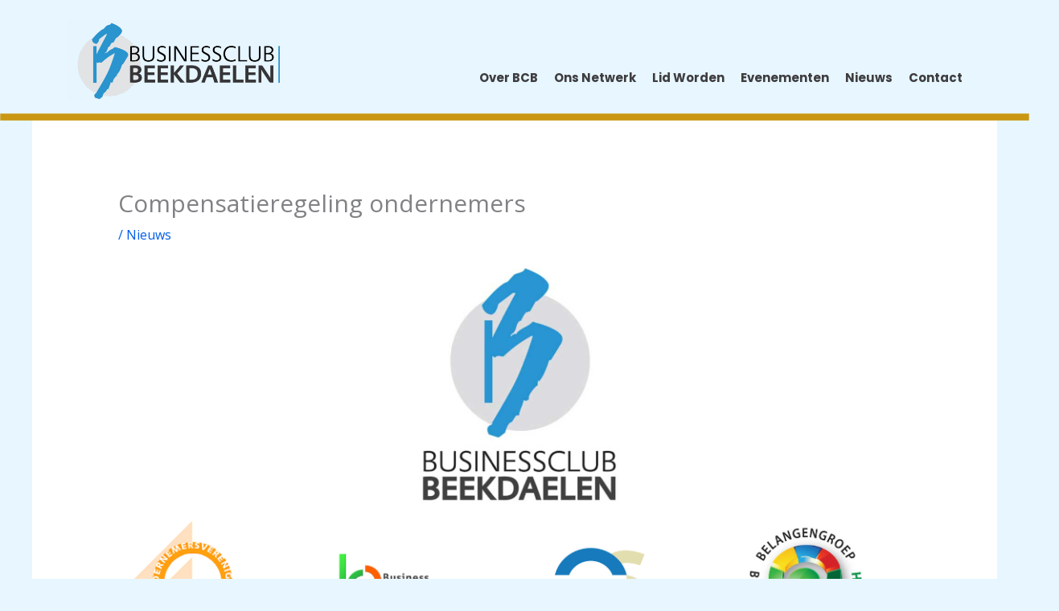

--- FILE ---
content_type: text/html; charset=UTF-8
request_url: https://businessclubbeekdaelen.nl/compensatieregeling-ondernemers/
body_size: 26563
content:
<!DOCTYPE html>
<html lang="en-US">
<head>
<meta charset="UTF-8">
<meta name="viewport" content="width=device-width, initial-scale=1">
	<link rel="profile" href="https://gmpg.org/xfn/11"> 
	<title>Compensatieregeling ondernemers &#8211; Business Club Beekdaelen</title>
<meta name='robots' content='max-image-preview:large' />

            <script data-no-defer="1" data-ezscrex="false" data-cfasync="false" data-pagespeed-no-defer data-cookieconsent="ignore">
                var ctPublicFunctions = {"_ajax_nonce":"b051c9617f","_rest_nonce":"92e127759e","_ajax_url":"\/wp-admin\/admin-ajax.php","_rest_url":"https:\/\/businessclubbeekdaelen.nl\/wp-json\/","data__cookies_type":"none","data__ajax_type":"rest","data__bot_detector_enabled":"1","data__frontend_data_log_enabled":1,"cookiePrefix":"","wprocket_detected":false,"host_url":"businessclubbeekdaelen.nl","text__ee_click_to_select":"Click to select the whole data","text__ee_original_email":"The complete one is","text__ee_got_it":"Got it","text__ee_blocked":"Blocked","text__ee_cannot_connect":"Cannot connect","text__ee_cannot_decode":"Can not decode email. Unknown reason","text__ee_email_decoder":"CleanTalk email decoder","text__ee_wait_for_decoding":"The magic is on the way!","text__ee_decoding_process":"Please wait a few seconds while we decode the contact data."}
            </script>
        
            <script data-no-defer="1" data-ezscrex="false" data-cfasync="false" data-pagespeed-no-defer data-cookieconsent="ignore">
                var ctPublic = {"_ajax_nonce":"b051c9617f","settings__forms__check_internal":"0","settings__forms__check_external":"0","settings__forms__force_protection":"0","settings__forms__search_test":"1","settings__forms__wc_add_to_cart":"0","settings__data__bot_detector_enabled":"1","settings__sfw__anti_crawler":0,"blog_home":"https:\/\/businessclubbeekdaelen.nl\/","pixel__setting":"3","pixel__enabled":false,"pixel__url":null,"data__email_check_before_post":"1","data__email_check_exist_post":"1","data__cookies_type":"none","data__key_is_ok":true,"data__visible_fields_required":true,"wl_brandname":"Anti-Spam by CleanTalk","wl_brandname_short":"CleanTalk","ct_checkjs_key":2137302617,"emailEncoderPassKey":"9f175d222dbc716516fe9ce2a516cd4b","bot_detector_forms_excluded":"W10=","advancedCacheExists":false,"varnishCacheExists":false,"wc_ajax_add_to_cart":false,"theRealPerson":{"phrases":{"trpHeading":"The Real Person Badge!","trpContent1":"The commenter acts as a real person and verified as not a bot.","trpContent2":" Anti-Spam by CleanTalk","trpContentLearnMore":"Learn more"},"trpContentLink":"https:\/\/cleantalk.org\/help\/the-real-person?utm_id=&amp;utm_term=&amp;utm_source=admin_side&amp;utm_medium=trp_badge&amp;utm_content=trp_badge_link_click&amp;utm_campaign=apbct_links","imgPersonUrl":"https:\/\/businessclubbeekdaelen.nl\/wp-content\/plugins\/cleantalk-spam-protect\/css\/images\/real_user.svg","imgShieldUrl":"https:\/\/businessclubbeekdaelen.nl\/wp-content\/plugins\/cleantalk-spam-protect\/css\/images\/shield.svg"}}
            </script>
        <link rel='dns-prefetch' href='//fd.cleantalk.org' />
<link rel='dns-prefetch' href='//fonts.googleapis.com' />
<link rel='dns-prefetch' href='//www.googletagmanager.com' />
<link rel="alternate" type="application/rss+xml" title="Business Club Beekdaelen &raquo; Feed" href="https://businessclubbeekdaelen.nl/feed/" />
<link rel="alternate" type="application/rss+xml" title="Business Club Beekdaelen &raquo; Comments Feed" href="https://businessclubbeekdaelen.nl/comments/feed/" />
<link rel="alternate" type="application/rss+xml" title="Business Club Beekdaelen &raquo; Compensatieregeling ondernemers Comments Feed" href="https://businessclubbeekdaelen.nl/compensatieregeling-ondernemers/feed/" />
<link rel="alternate" title="oEmbed (JSON)" type="application/json+oembed" href="https://businessclubbeekdaelen.nl/wp-json/oembed/1.0/embed?url=https%3A%2F%2Fbusinessclubbeekdaelen.nl%2Fcompensatieregeling-ondernemers%2F" />
<link rel="alternate" title="oEmbed (XML)" type="text/xml+oembed" href="https://businessclubbeekdaelen.nl/wp-json/oembed/1.0/embed?url=https%3A%2F%2Fbusinessclubbeekdaelen.nl%2Fcompensatieregeling-ondernemers%2F&#038;format=xml" />
<style id='wp-img-auto-sizes-contain-inline-css'>
img:is([sizes=auto i],[sizes^="auto," i]){contain-intrinsic-size:3000px 1500px}
/*# sourceURL=wp-img-auto-sizes-contain-inline-css */
</style>
<link rel='stylesheet' id='astra-theme-css-css' href='https://businessclubbeekdaelen.nl/wp-content/themes/astra/assets/css/minified/main.min.css?ver=4.12.1' media='all' />
<style id='astra-theme-css-inline-css'>
:root{--ast-post-nav-space:0;--ast-container-default-xlg-padding:6.67em;--ast-container-default-lg-padding:5.67em;--ast-container-default-slg-padding:4.34em;--ast-container-default-md-padding:3.34em;--ast-container-default-sm-padding:6.67em;--ast-container-default-xs-padding:2.4em;--ast-container-default-xxs-padding:1.4em;--ast-code-block-background:#EEEEEE;--ast-comment-inputs-background:#FAFAFA;--ast-normal-container-width:1200px;--ast-narrow-container-width:750px;--ast-blog-title-font-weight:normal;--ast-blog-meta-weight:inherit;--ast-global-color-primary:var(--ast-global-color-5);--ast-global-color-secondary:var(--ast-global-color-4);--ast-global-color-alternate-background:var(--ast-global-color-7);--ast-global-color-subtle-background:var(--ast-global-color-6);--ast-bg-style-guide:var( --ast-global-color-secondary,--ast-global-color-5 );--ast-shadow-style-guide:0px 0px 4px 0 #00000057;--ast-global-dark-bg-style:#fff;--ast-global-dark-lfs:#fbfbfb;--ast-widget-bg-color:#fafafa;--ast-wc-container-head-bg-color:#fbfbfb;--ast-title-layout-bg:#eeeeee;--ast-search-border-color:#e7e7e7;--ast-lifter-hover-bg:#e6e6e6;--ast-gallery-block-color:#000;--srfm-color-input-label:var(--ast-global-color-2);}html{font-size:100%;}a,.page-title{color:var(--ast-global-color-1);}a:hover,a:focus{color:var(--ast-global-color-1);}body,button,input,select,textarea,.ast-button,.ast-custom-button{font-family:'Open Sans',sans-serif;font-weight:400;font-size:16px;font-size:1rem;line-height:var(--ast-body-line-height,1.6em);}blockquote{color:var(--ast-global-color-3);}h1,h2,h3,h4,h5,h6,.entry-content :where(h1,h2,h3,h4,h5,h6),.entry-content :where(h1,h2,h3,h4,h5,h6) a,.site-title,.site-title a{font-family:'Poppins',sans-serif;font-weight:700;line-height:1em;}.ast-site-identity .site-title a{color:var(--ast-global-color-2);}.site-title{font-size:35px;font-size:2.1875rem;display:none;}header .custom-logo-link img{max-width:190px;width:190px;}.astra-logo-svg{width:190px;}.site-header .site-description{font-size:15px;font-size:0.9375rem;display:none;}.entry-title{font-size:30px;font-size:1.875rem;}.archive .ast-article-post .ast-article-inner,.blog .ast-article-post .ast-article-inner,.archive .ast-article-post .ast-article-inner:hover,.blog .ast-article-post .ast-article-inner:hover{overflow:hidden;}h1,.entry-content :where(h1),.entry-content :where(h1) a{font-size:48px;font-size:3rem;font-weight:700;font-family:'Poppins',sans-serif;line-height:1.4em;}h2,.entry-content :where(h2),.entry-content :where(h2) a{font-size:42px;font-size:2.625rem;font-family:'Poppins',sans-serif;line-height:1.3em;}h3,.entry-content :where(h3),.entry-content :where(h3) a{font-size:28px;font-size:1.75rem;font-family:'Poppins',sans-serif;line-height:1.3em;}h4,.entry-content :where(h4),.entry-content :where(h4) a{font-size:20px;font-size:1.25rem;line-height:1.2em;font-family:'Poppins',sans-serif;}h5,.entry-content :where(h5),.entry-content :where(h5) a{font-size:18px;font-size:1.125rem;line-height:1.2em;font-family:'Poppins',sans-serif;}h6,.entry-content :where(h6),.entry-content :where(h6) a{font-size:15px;font-size:0.9375rem;line-height:1.25em;font-family:'Poppins',sans-serif;}::selection{background-color:var(--ast-global-color-0);color:#ffffff;}body,h1,h2,h3,h4,h5,h6,.entry-title a,.entry-content :where(h1,h2,h3,h4,h5,h6),.entry-content :where(h1,h2,h3,h4,h5,h6) a{color:var(--ast-global-color-3);}.tagcloud a:hover,.tagcloud a:focus,.tagcloud a.current-item{color:#ffffff;border-color:var(--ast-global-color-1);background-color:var(--ast-global-color-1);}input:focus,input[type="text"]:focus,input[type="email"]:focus,input[type="url"]:focus,input[type="password"]:focus,input[type="reset"]:focus,input[type="search"]:focus,textarea:focus{border-color:var(--ast-global-color-1);}input[type="radio"]:checked,input[type=reset],input[type="checkbox"]:checked,input[type="checkbox"]:hover:checked,input[type="checkbox"]:focus:checked,input[type=range]::-webkit-slider-thumb{border-color:var(--ast-global-color-1);background-color:var(--ast-global-color-1);box-shadow:none;}.site-footer a:hover + .post-count,.site-footer a:focus + .post-count{background:var(--ast-global-color-1);border-color:var(--ast-global-color-1);}.single .nav-links .nav-previous,.single .nav-links .nav-next{color:var(--ast-global-color-1);}.entry-meta,.entry-meta *{line-height:1.45;color:var(--ast-global-color-1);}.entry-meta a:not(.ast-button):hover,.entry-meta a:not(.ast-button):hover *,.entry-meta a:not(.ast-button):focus,.entry-meta a:not(.ast-button):focus *,.page-links > .page-link,.page-links .page-link:hover,.post-navigation a:hover{color:var(--ast-global-color-1);}#cat option,.secondary .calendar_wrap thead a,.secondary .calendar_wrap thead a:visited{color:var(--ast-global-color-1);}.secondary .calendar_wrap #today,.ast-progress-val span{background:var(--ast-global-color-1);}.secondary a:hover + .post-count,.secondary a:focus + .post-count{background:var(--ast-global-color-1);border-color:var(--ast-global-color-1);}.calendar_wrap #today > a{color:#ffffff;}.page-links .page-link,.single .post-navigation a{color:var(--ast-global-color-1);}.ast-search-menu-icon .search-form button.search-submit{padding:0 4px;}.ast-search-menu-icon form.search-form{padding-right:0;}.ast-search-menu-icon.slide-search input.search-field{width:0;}.ast-header-search .ast-search-menu-icon.ast-dropdown-active .search-form,.ast-header-search .ast-search-menu-icon.ast-dropdown-active .search-field:focus{transition:all 0.2s;}.search-form input.search-field:focus{outline:none;}.wp-block-latest-posts > li > a{color:var(--ast-global-color-2);}.widget-title,.widget .wp-block-heading{font-size:22px;font-size:1.375rem;color:var(--ast-global-color-3);}.single .ast-author-details .author-title{color:var(--ast-global-color-1);}.ast-search-menu-icon.slide-search a:focus-visible:focus-visible,.astra-search-icon:focus-visible,#close:focus-visible,a:focus-visible,.ast-menu-toggle:focus-visible,.site .skip-link:focus-visible,.wp-block-loginout input:focus-visible,.wp-block-search.wp-block-search__button-inside .wp-block-search__inside-wrapper,.ast-header-navigation-arrow:focus-visible,.ast-orders-table__row .ast-orders-table__cell:focus-visible,a#ast-apply-coupon:focus-visible,#ast-apply-coupon:focus-visible,#close:focus-visible,.button.search-submit:focus-visible,#search_submit:focus,.normal-search:focus-visible,.ast-header-account-wrap:focus-visible,.astra-cart-drawer-close:focus,.ast-single-variation:focus,.ast-button:focus,.ast-builder-button-wrap:has(.ast-custom-button-link:focus),.ast-builder-button-wrap .ast-custom-button-link:focus{outline-style:dotted;outline-color:inherit;outline-width:thin;}input:focus,input[type="text"]:focus,input[type="email"]:focus,input[type="url"]:focus,input[type="password"]:focus,input[type="reset"]:focus,input[type="search"]:focus,input[type="number"]:focus,textarea:focus,.wp-block-search__input:focus,[data-section="section-header-mobile-trigger"] .ast-button-wrap .ast-mobile-menu-trigger-minimal:focus,.ast-mobile-popup-drawer.active .menu-toggle-close:focus,#ast-scroll-top:focus,#coupon_code:focus,#ast-coupon-code:focus{border-style:dotted;border-color:inherit;border-width:thin;}input{outline:none;}.site-logo-img img{filter:url(#ast-img-color-filter); transition:all 0.2s linear;}.site-logo-img .transparent-custom-logo img,.ast-theme-transparent-header .site-logo-img img{filter:url(#ast-img-color-filter-2);}body .ast-oembed-container *{position:absolute;top:0;width:100%;height:100%;left:0;}body .wp-block-embed-pocket-casts .ast-oembed-container *{position:unset;}.ast-single-post-featured-section + article {margin-top: 2em;}.site-content .ast-single-post-featured-section img {width: 100%;overflow: hidden;object-fit: cover;}.site > .ast-single-related-posts-container {margin-top: 0;}@media (min-width: 769px) {.ast-desktop .ast-container--narrow {max-width: var(--ast-narrow-container-width);margin: 0 auto;}}@media (max-width:768.9px){#ast-desktop-header{display:none;}}@media (min-width:769px){#ast-mobile-header{display:none;}}@media( max-width: 420px ) {.single .nav-links .nav-previous,.single .nav-links .nav-next {width: 100%;text-align: center;}}.wp-block-buttons.aligncenter{justify-content:center;}.wp-block-buttons .wp-block-button.is-style-outline .wp-block-button__link.wp-element-button,.ast-outline-button,.wp-block-uagb-buttons-child .uagb-buttons-repeater.ast-outline-button{border-top-width:2px;border-right-width:2px;border-bottom-width:2px;border-left-width:2px;font-family:inherit;font-weight:400;font-size:15px;font-size:0.9375rem;line-height:1em;border-top-left-radius:6px;border-top-right-radius:6px;border-bottom-right-radius:6px;border-bottom-left-radius:6px;}.wp-block-button .wp-block-button__link.wp-element-button.is-style-outline:not(.has-background),.wp-block-button.is-style-outline>.wp-block-button__link.wp-element-button:not(.has-background),.ast-outline-button{background-color:transparent;}.uagb-buttons-repeater.ast-outline-button{border-radius:9999px;}.entry-content[data-ast-blocks-layout] > figure{margin-bottom:1em;}.elementor-widget-container .elementor-loop-container .e-loop-item[data-elementor-type="loop-item"]{width:100%;}@media (max-width:768px){.ast-left-sidebar #content > .ast-container{display:flex;flex-direction:column-reverse;width:100%;}.ast-separate-container .ast-article-post,.ast-separate-container .ast-article-single{padding:1.5em 2.14em;}.ast-author-box img.avatar{margin:20px 0 0 0;}}@media (min-width:769px){.ast-separate-container.ast-right-sidebar #primary,.ast-separate-container.ast-left-sidebar #primary{border:0;}.search-no-results.ast-separate-container #primary{margin-bottom:4em;}}.elementor-widget-button .elementor-button{border-style:solid;text-decoration:none;border-top-width:0px;border-right-width:0px;border-left-width:0px;border-bottom-width:0px;}body .elementor-button.elementor-size-sm,body .elementor-button.elementor-size-xs,body .elementor-button.elementor-size-md,body .elementor-button.elementor-size-lg,body .elementor-button.elementor-size-xl,body .elementor-button{border-top-left-radius:6px;border-top-right-radius:6px;border-bottom-right-radius:6px;border-bottom-left-radius:6px;padding-top:17px;padding-right:35px;padding-bottom:17px;padding-left:35px;}.elementor-widget-button .elementor-button{border-color:var(--ast-global-color-0);background-color:var(--ast-global-color-0);}.elementor-widget-button .elementor-button:hover,.elementor-widget-button .elementor-button:focus{color:#ffffff;background-color:var(--ast-global-color-1);border-color:var(--ast-global-color-1);}.wp-block-button .wp-block-button__link ,.elementor-widget-button .elementor-button{color:#ffffff;}.elementor-widget-button .elementor-button{font-weight:400;font-size:15px;font-size:0.9375rem;line-height:1em;text-transform:uppercase;letter-spacing:1px;}body .elementor-button.elementor-size-sm,body .elementor-button.elementor-size-xs,body .elementor-button.elementor-size-md,body .elementor-button.elementor-size-lg,body .elementor-button.elementor-size-xl,body .elementor-button{font-size:15px;font-size:0.9375rem;}.wp-block-button .wp-block-button__link:hover,.wp-block-button .wp-block-button__link:focus{color:#ffffff;background-color:var(--ast-global-color-1);border-color:var(--ast-global-color-1);}.elementor-widget-heading h1.elementor-heading-title{line-height:1.4em;}.elementor-widget-heading h2.elementor-heading-title{line-height:1.3em;}.elementor-widget-heading h3.elementor-heading-title{line-height:1.3em;}.elementor-widget-heading h4.elementor-heading-title{line-height:1.2em;}.elementor-widget-heading h5.elementor-heading-title{line-height:1.2em;}.elementor-widget-heading h6.elementor-heading-title{line-height:1.25em;}.wp-block-button .wp-block-button__link,.wp-block-search .wp-block-search__button,body .wp-block-file .wp-block-file__button{border-style:solid;border-top-width:0px;border-right-width:0px;border-left-width:0px;border-bottom-width:0px;border-color:var(--ast-global-color-0);background-color:var(--ast-global-color-0);color:#ffffff;font-family:inherit;font-weight:400;line-height:1em;text-transform:uppercase;letter-spacing:1px;font-size:15px;font-size:0.9375rem;border-top-left-radius:6px;border-top-right-radius:6px;border-bottom-right-radius:6px;border-bottom-left-radius:6px;padding-top:17px;padding-right:35px;padding-bottom:17px;padding-left:35px;}.menu-toggle,button,.ast-button,.ast-custom-button,.button,input#submit,input[type="button"],input[type="submit"],input[type="reset"],form[CLASS*="wp-block-search__"].wp-block-search .wp-block-search__inside-wrapper .wp-block-search__button,body .wp-block-file .wp-block-file__button{border-style:solid;border-top-width:0px;border-right-width:0px;border-left-width:0px;border-bottom-width:0px;color:#ffffff;border-color:var(--ast-global-color-0);background-color:var(--ast-global-color-0);padding-top:17px;padding-right:35px;padding-bottom:17px;padding-left:35px;font-family:inherit;font-weight:400;font-size:15px;font-size:0.9375rem;line-height:1em;text-transform:uppercase;letter-spacing:1px;border-top-left-radius:6px;border-top-right-radius:6px;border-bottom-right-radius:6px;border-bottom-left-radius:6px;}button:focus,.menu-toggle:hover,button:hover,.ast-button:hover,.ast-custom-button:hover .button:hover,.ast-custom-button:hover ,input[type=reset]:hover,input[type=reset]:focus,input#submit:hover,input#submit:focus,input[type="button"]:hover,input[type="button"]:focus,input[type="submit"]:hover,input[type="submit"]:focus,form[CLASS*="wp-block-search__"].wp-block-search .wp-block-search__inside-wrapper .wp-block-search__button:hover,form[CLASS*="wp-block-search__"].wp-block-search .wp-block-search__inside-wrapper .wp-block-search__button:focus,body .wp-block-file .wp-block-file__button:hover,body .wp-block-file .wp-block-file__button:focus{color:#ffffff;background-color:var(--ast-global-color-1);border-color:var(--ast-global-color-1);}@media (max-width:768px){.ast-mobile-header-stack .main-header-bar .ast-search-menu-icon{display:inline-block;}.ast-header-break-point.ast-header-custom-item-outside .ast-mobile-header-stack .main-header-bar .ast-search-icon{margin:0;}.ast-comment-avatar-wrap img{max-width:2.5em;}.ast-comment-meta{padding:0 1.8888em 1.3333em;}.ast-separate-container .ast-comment-list li.depth-1{padding:1.5em 2.14em;}.ast-separate-container .comment-respond{padding:2em 2.14em;}}@media (min-width:544px){.ast-container{max-width:100%;}}@media (max-width:544px){.ast-separate-container .ast-article-post,.ast-separate-container .ast-article-single,.ast-separate-container .comments-title,.ast-separate-container .ast-archive-description{padding:1.5em 1em;}.ast-separate-container #content .ast-container{padding-left:0.54em;padding-right:0.54em;}.ast-separate-container .ast-comment-list .bypostauthor{padding:.5em;}.ast-search-menu-icon.ast-dropdown-active .search-field{width:170px;}} #ast-mobile-header .ast-site-header-cart-li a{pointer-events:none;}body,.ast-separate-container{background-color:var(--ast-global-color-4);background-image:none;}@media (max-width:768px){.site-title{display:none;}.site-header .site-description{display:none;}h1,.entry-content :where(h1),.entry-content :where(h1) a{font-size:40px;}h2,.entry-content :where(h2),.entry-content :where(h2) a{font-size:35px;}h3,.entry-content :where(h3),.entry-content :where(h3) a{font-size:24px;}.astra-logo-svg{width:140px;}header .custom-logo-link img,.ast-header-break-point .site-logo-img .custom-mobile-logo-link img{max-width:140px;width:140px;}}@media (max-width:544px){.site-title{display:none;}.site-header .site-description{display:none;}h1,.entry-content :where(h1),.entry-content :where(h1) a{font-size:28px;}h2,.entry-content :where(h2),.entry-content :where(h2) a{font-size:24px;}h3,.entry-content :where(h3),.entry-content :where(h3) a{font-size:20px;}h4,.entry-content :where(h4),.entry-content :where(h4) a{font-size:18px;font-size:1.125rem;}h5,.entry-content :where(h5),.entry-content :where(h5) a{font-size:17px;font-size:1.0625rem;}h6,.entry-content :where(h6),.entry-content :where(h6) a{font-size:15px;font-size:0.9375rem;}header .custom-logo-link img,.ast-header-break-point .site-branding img,.ast-header-break-point .custom-logo-link img{max-width:120px;width:120px;}.astra-logo-svg{width:120px;}.ast-header-break-point .site-logo-img .custom-mobile-logo-link img{max-width:120px;}}@media (max-width:768px){html{font-size:91.2%;}}@media (max-width:544px){html{font-size:91.2%;}}@media (min-width:769px){.ast-container{max-width:1240px;}}@media (min-width:769px){.site-content .ast-container{display:flex;}}@media (max-width:768px){.site-content .ast-container{flex-direction:column;}}@media (min-width:769px){.main-header-menu .sub-menu .menu-item.ast-left-align-sub-menu:hover > .sub-menu,.main-header-menu .sub-menu .menu-item.ast-left-align-sub-menu.focus > .sub-menu{margin-left:-2px;}}.site .comments-area{padding-bottom:3em;}.wp-block-file {display: flex;align-items: center;flex-wrap: wrap;justify-content: space-between;}.wp-block-pullquote {border: none;}.wp-block-pullquote blockquote::before {content: "\201D";font-family: "Helvetica",sans-serif;display: flex;transform: rotate( 180deg );font-size: 6rem;font-style: normal;line-height: 1;font-weight: bold;align-items: center;justify-content: center;}.has-text-align-right > blockquote::before {justify-content: flex-start;}.has-text-align-left > blockquote::before {justify-content: flex-end;}figure.wp-block-pullquote.is-style-solid-color blockquote {max-width: 100%;text-align: inherit;}:root {--wp--custom--ast-default-block-top-padding: 3em;--wp--custom--ast-default-block-right-padding: 3em;--wp--custom--ast-default-block-bottom-padding: 3em;--wp--custom--ast-default-block-left-padding: 3em;--wp--custom--ast-container-width: 1200px;--wp--custom--ast-content-width-size: 1200px;--wp--custom--ast-wide-width-size: calc(1200px + var(--wp--custom--ast-default-block-left-padding) + var(--wp--custom--ast-default-block-right-padding));}.ast-narrow-container {--wp--custom--ast-content-width-size: 750px;--wp--custom--ast-wide-width-size: 750px;}@media(max-width: 768px) {:root {--wp--custom--ast-default-block-top-padding: 3em;--wp--custom--ast-default-block-right-padding: 2em;--wp--custom--ast-default-block-bottom-padding: 3em;--wp--custom--ast-default-block-left-padding: 2em;}}@media(max-width: 544px) {:root {--wp--custom--ast-default-block-top-padding: 3em;--wp--custom--ast-default-block-right-padding: 1.5em;--wp--custom--ast-default-block-bottom-padding: 3em;--wp--custom--ast-default-block-left-padding: 1.5em;}}.entry-content > .wp-block-group,.entry-content > .wp-block-cover,.entry-content > .wp-block-columns {padding-top: var(--wp--custom--ast-default-block-top-padding);padding-right: var(--wp--custom--ast-default-block-right-padding);padding-bottom: var(--wp--custom--ast-default-block-bottom-padding);padding-left: var(--wp--custom--ast-default-block-left-padding);}.ast-plain-container.ast-no-sidebar .entry-content > .alignfull,.ast-page-builder-template .ast-no-sidebar .entry-content > .alignfull {margin-left: calc( -50vw + 50%);margin-right: calc( -50vw + 50%);max-width: 100vw;width: 100vw;}.ast-plain-container.ast-no-sidebar .entry-content .alignfull .alignfull,.ast-page-builder-template.ast-no-sidebar .entry-content .alignfull .alignfull,.ast-plain-container.ast-no-sidebar .entry-content .alignfull .alignwide,.ast-page-builder-template.ast-no-sidebar .entry-content .alignfull .alignwide,.ast-plain-container.ast-no-sidebar .entry-content .alignwide .alignfull,.ast-page-builder-template.ast-no-sidebar .entry-content .alignwide .alignfull,.ast-plain-container.ast-no-sidebar .entry-content .alignwide .alignwide,.ast-page-builder-template.ast-no-sidebar .entry-content .alignwide .alignwide,.ast-plain-container.ast-no-sidebar .entry-content .wp-block-column .alignfull,.ast-page-builder-template.ast-no-sidebar .entry-content .wp-block-column .alignfull,.ast-plain-container.ast-no-sidebar .entry-content .wp-block-column .alignwide,.ast-page-builder-template.ast-no-sidebar .entry-content .wp-block-column .alignwide {margin-left: auto;margin-right: auto;width: 100%;}[data-ast-blocks-layout] .wp-block-separator:not(.is-style-dots) {height: 0;}[data-ast-blocks-layout] .wp-block-separator {margin: 20px auto;}[data-ast-blocks-layout] .wp-block-separator:not(.is-style-wide):not(.is-style-dots) {max-width: 100px;}[data-ast-blocks-layout] .wp-block-separator.has-background {padding: 0;}.entry-content[data-ast-blocks-layout] > * {max-width: var(--wp--custom--ast-content-width-size);margin-left: auto;margin-right: auto;}.entry-content[data-ast-blocks-layout] > .alignwide {max-width: var(--wp--custom--ast-wide-width-size);}.entry-content[data-ast-blocks-layout] .alignfull {max-width: none;}.entry-content .wp-block-columns {margin-bottom: 0;}blockquote {margin: 1.5em;border-color: rgba(0,0,0,0.05);}.wp-block-quote:not(.has-text-align-right):not(.has-text-align-center) {border-left: 5px solid rgba(0,0,0,0.05);}.has-text-align-right > blockquote,blockquote.has-text-align-right {border-right: 5px solid rgba(0,0,0,0.05);}.has-text-align-left > blockquote,blockquote.has-text-align-left {border-left: 5px solid rgba(0,0,0,0.05);}.wp-block-site-tagline,.wp-block-latest-posts .read-more {margin-top: 15px;}.wp-block-loginout p label {display: block;}.wp-block-loginout p:not(.login-remember):not(.login-submit) input {width: 100%;}.wp-block-loginout input:focus {border-color: transparent;}.wp-block-loginout input:focus {outline: thin dotted;}.entry-content .wp-block-media-text .wp-block-media-text__content {padding: 0 0 0 8%;}.entry-content .wp-block-media-text.has-media-on-the-right .wp-block-media-text__content {padding: 0 8% 0 0;}.entry-content .wp-block-media-text.has-background .wp-block-media-text__content {padding: 8%;}.entry-content .wp-block-cover:not([class*="background-color"]):not(.has-text-color.has-link-color) .wp-block-cover__inner-container,.entry-content .wp-block-cover:not([class*="background-color"]) .wp-block-cover-image-text,.entry-content .wp-block-cover:not([class*="background-color"]) .wp-block-cover-text,.entry-content .wp-block-cover-image:not([class*="background-color"]) .wp-block-cover__inner-container,.entry-content .wp-block-cover-image:not([class*="background-color"]) .wp-block-cover-image-text,.entry-content .wp-block-cover-image:not([class*="background-color"]) .wp-block-cover-text {color: var(--ast-global-color-primary,var(--ast-global-color-5));}.wp-block-loginout .login-remember input {width: 1.1rem;height: 1.1rem;margin: 0 5px 4px 0;vertical-align: middle;}.wp-block-latest-posts > li > *:first-child,.wp-block-latest-posts:not(.is-grid) > li:first-child {margin-top: 0;}.entry-content > .wp-block-buttons,.entry-content > .wp-block-uagb-buttons {margin-bottom: 1.5em;}.wp-block-search__inside-wrapper .wp-block-search__input {padding: 0 10px;color: var(--ast-global-color-3);background: var(--ast-global-color-primary,var(--ast-global-color-5));border-color: var(--ast-border-color);}.wp-block-latest-posts .read-more {margin-bottom: 1.5em;}.wp-block-search__no-button .wp-block-search__inside-wrapper .wp-block-search__input {padding-top: 5px;padding-bottom: 5px;}.wp-block-latest-posts .wp-block-latest-posts__post-date,.wp-block-latest-posts .wp-block-latest-posts__post-author {font-size: 1rem;}.wp-block-latest-posts > li > *,.wp-block-latest-posts:not(.is-grid) > li {margin-top: 12px;margin-bottom: 12px;}.ast-page-builder-template .entry-content[data-ast-blocks-layout] > .alignwide:where(:not(.uagb-is-root-container):not(.spectra-is-root-container)) > * {max-width: var(--wp--custom--ast-wide-width-size);}.ast-page-builder-template .entry-content[data-ast-blocks-layout] > .inherit-container-width > *,.ast-page-builder-template .entry-content[data-ast-blocks-layout] > *:not(.wp-block-group):where(:not(.uagb-is-root-container):not(.spectra-is-root-container)) > *,.entry-content[data-ast-blocks-layout] > .wp-block-cover .wp-block-cover__inner-container {max-width: var(--wp--custom--ast-content-width-size) ;margin-left: auto;margin-right: auto;}.ast-page-builder-template .entry-content[data-ast-blocks-layout] > *,.ast-page-builder-template .entry-content[data-ast-blocks-layout] > .alignfull:where(:not(.wp-block-group):not(.uagb-is-root-container):not(.spectra-is-root-container)) > * {max-width: none;}.entry-content[data-ast-blocks-layout] .wp-block-cover:not(.alignleft):not(.alignright) {width: auto;}@media(max-width: 1200px) {.ast-separate-container .entry-content > .alignfull,.ast-separate-container .entry-content[data-ast-blocks-layout] > .alignwide,.ast-plain-container .entry-content[data-ast-blocks-layout] > .alignwide,.ast-plain-container .entry-content .alignfull {margin-left: calc(-1 * min(var(--ast-container-default-xlg-padding),20px)) ;margin-right: calc(-1 * min(var(--ast-container-default-xlg-padding),20px));}}@media(min-width: 1201px) {.ast-separate-container .entry-content > .alignfull {margin-left: calc(-1 * var(--ast-container-default-xlg-padding) );margin-right: calc(-1 * var(--ast-container-default-xlg-padding) );}.ast-separate-container .entry-content[data-ast-blocks-layout] > .alignwide,.ast-plain-container .entry-content[data-ast-blocks-layout] > .alignwide {margin-left: calc(-1 * var(--wp--custom--ast-default-block-left-padding) );margin-right: calc(-1 * var(--wp--custom--ast-default-block-right-padding) );}}@media(min-width: 768px) {.ast-separate-container .entry-content .wp-block-group.alignwide:not(.inherit-container-width) > :where(:not(.alignleft):not(.alignright)),.ast-plain-container .entry-content .wp-block-group.alignwide:not(.inherit-container-width) > :where(:not(.alignleft):not(.alignright)) {max-width: calc( var(--wp--custom--ast-content-width-size) + 80px );}.ast-plain-container.ast-right-sidebar .entry-content[data-ast-blocks-layout] .alignfull,.ast-plain-container.ast-left-sidebar .entry-content[data-ast-blocks-layout] .alignfull {margin-left: -60px;margin-right: -60px;}}@media(min-width: 544px) {.entry-content > .alignleft {margin-right: 20px;}.entry-content > .alignright {margin-left: 20px;}}@media (max-width:544px){.wp-block-columns .wp-block-column:not(:last-child){margin-bottom:20px;}.wp-block-latest-posts{margin:0;}}@media( max-width: 600px ) {.entry-content .wp-block-media-text .wp-block-media-text__content,.entry-content .wp-block-media-text.has-media-on-the-right .wp-block-media-text__content {padding: 8% 0 0;}.entry-content .wp-block-media-text.has-background .wp-block-media-text__content {padding: 8%;}}.ast-page-builder-template .entry-header {padding-left: 0;}.ast-narrow-container .site-content .wp-block-uagb-image--align-full .wp-block-uagb-image__figure {max-width: 100%;margin-left: auto;margin-right: auto;}:root .has-ast-global-color-0-color{color:var(--ast-global-color-0);}:root .has-ast-global-color-0-background-color{background-color:var(--ast-global-color-0);}:root .wp-block-button .has-ast-global-color-0-color{color:var(--ast-global-color-0);}:root .wp-block-button .has-ast-global-color-0-background-color{background-color:var(--ast-global-color-0);}:root .has-ast-global-color-1-color{color:var(--ast-global-color-1);}:root .has-ast-global-color-1-background-color{background-color:var(--ast-global-color-1);}:root .wp-block-button .has-ast-global-color-1-color{color:var(--ast-global-color-1);}:root .wp-block-button .has-ast-global-color-1-background-color{background-color:var(--ast-global-color-1);}:root .has-ast-global-color-2-color{color:var(--ast-global-color-2);}:root .has-ast-global-color-2-background-color{background-color:var(--ast-global-color-2);}:root .wp-block-button .has-ast-global-color-2-color{color:var(--ast-global-color-2);}:root .wp-block-button .has-ast-global-color-2-background-color{background-color:var(--ast-global-color-2);}:root .has-ast-global-color-3-color{color:var(--ast-global-color-3);}:root .has-ast-global-color-3-background-color{background-color:var(--ast-global-color-3);}:root .wp-block-button .has-ast-global-color-3-color{color:var(--ast-global-color-3);}:root .wp-block-button .has-ast-global-color-3-background-color{background-color:var(--ast-global-color-3);}:root .has-ast-global-color-4-color{color:var(--ast-global-color-4);}:root .has-ast-global-color-4-background-color{background-color:var(--ast-global-color-4);}:root .wp-block-button .has-ast-global-color-4-color{color:var(--ast-global-color-4);}:root .wp-block-button .has-ast-global-color-4-background-color{background-color:var(--ast-global-color-4);}:root .has-ast-global-color-5-color{color:var(--ast-global-color-5);}:root .has-ast-global-color-5-background-color{background-color:var(--ast-global-color-5);}:root .wp-block-button .has-ast-global-color-5-color{color:var(--ast-global-color-5);}:root .wp-block-button .has-ast-global-color-5-background-color{background-color:var(--ast-global-color-5);}:root .has-ast-global-color-6-color{color:var(--ast-global-color-6);}:root .has-ast-global-color-6-background-color{background-color:var(--ast-global-color-6);}:root .wp-block-button .has-ast-global-color-6-color{color:var(--ast-global-color-6);}:root .wp-block-button .has-ast-global-color-6-background-color{background-color:var(--ast-global-color-6);}:root .has-ast-global-color-7-color{color:var(--ast-global-color-7);}:root .has-ast-global-color-7-background-color{background-color:var(--ast-global-color-7);}:root .wp-block-button .has-ast-global-color-7-color{color:var(--ast-global-color-7);}:root .wp-block-button .has-ast-global-color-7-background-color{background-color:var(--ast-global-color-7);}:root .has-ast-global-color-8-color{color:var(--ast-global-color-8);}:root .has-ast-global-color-8-background-color{background-color:var(--ast-global-color-8);}:root .wp-block-button .has-ast-global-color-8-color{color:var(--ast-global-color-8);}:root .wp-block-button .has-ast-global-color-8-background-color{background-color:var(--ast-global-color-8);}:root{--ast-global-color-0:#0067FF;--ast-global-color-1:#005EE9;--ast-global-color-2:#0F172A;--ast-global-color-3:#364151;--ast-global-color-4:#E7F6FF;--ast-global-color-5:#FFFFFF;--ast-global-color-6:#D1DAE5;--ast-global-color-7:#070614;--ast-global-color-8:#222222;}:root {--ast-border-color : #dddddd;}.ast-single-entry-banner {-js-display: flex;display: flex;flex-direction: column;justify-content: center;text-align: center;position: relative;background: var(--ast-title-layout-bg);}.ast-single-entry-banner[data-banner-layout="layout-1"] {max-width: 1200px;background: inherit;padding: 20px 0;}.ast-single-entry-banner[data-banner-width-type="custom"] {margin: 0 auto;width: 100%;}.ast-single-entry-banner + .site-content .entry-header {margin-bottom: 0;}.site .ast-author-avatar {--ast-author-avatar-size: ;}a.ast-underline-text {text-decoration: underline;}.ast-container > .ast-terms-link {position: relative;display: block;}a.ast-button.ast-badge-tax {padding: 4px 8px;border-radius: 3px;font-size: inherit;}header.entry-header{text-align:left;}header.entry-header .entry-title{font-size:30px;font-size:1.875rem;}header.entry-header > *:not(:last-child){margin-bottom:10px;}@media (max-width:768px){header.entry-header{text-align:left;}}@media (max-width:544px){header.entry-header{text-align:left;}}.ast-archive-entry-banner {-js-display: flex;display: flex;flex-direction: column;justify-content: center;text-align: center;position: relative;background: var(--ast-title-layout-bg);}.ast-archive-entry-banner[data-banner-width-type="custom"] {margin: 0 auto;width: 100%;}.ast-archive-entry-banner[data-banner-layout="layout-1"] {background: inherit;padding: 20px 0;text-align: left;}body.archive .ast-archive-description{max-width:1200px;width:100%;text-align:left;padding-top:3em;padding-right:3em;padding-bottom:3em;padding-left:3em;}body.archive .ast-archive-description .ast-archive-title,body.archive .ast-archive-description .ast-archive-title *{font-size:40px;font-size:2.5rem;}body.archive .ast-archive-description > *:not(:last-child){margin-bottom:10px;}@media (max-width:768px){body.archive .ast-archive-description{text-align:left;}}@media (max-width:544px){body.archive .ast-archive-description{text-align:left;}}.ast-breadcrumbs .trail-browse,.ast-breadcrumbs .trail-items,.ast-breadcrumbs .trail-items li{display:inline-block;margin:0;padding:0;border:none;background:inherit;text-indent:0;text-decoration:none;}.ast-breadcrumbs .trail-browse{font-size:inherit;font-style:inherit;font-weight:inherit;color:inherit;}.ast-breadcrumbs .trail-items{list-style:none;}.trail-items li::after{padding:0 0.3em;content:"\00bb";}.trail-items li:last-of-type::after{display:none;}h1,h2,h3,h4,h5,h6,.entry-content :where(h1,h2,h3,h4,h5,h6){color:var(--ast-global-color-2);}@media (max-width:768px){.ast-builder-grid-row-container.ast-builder-grid-row-tablet-3-firstrow .ast-builder-grid-row > *:first-child,.ast-builder-grid-row-container.ast-builder-grid-row-tablet-3-lastrow .ast-builder-grid-row > *:last-child{grid-column:1 / -1;}}@media (max-width:544px){.ast-builder-grid-row-container.ast-builder-grid-row-mobile-3-firstrow .ast-builder-grid-row > *:first-child,.ast-builder-grid-row-container.ast-builder-grid-row-mobile-3-lastrow .ast-builder-grid-row > *:last-child{grid-column:1 / -1;}}.ast-builder-layout-element[data-section="title_tagline"]{display:flex;}@media (max-width:768px){.ast-header-break-point .ast-builder-layout-element[data-section="title_tagline"]{display:flex;}}@media (max-width:544px){.ast-header-break-point .ast-builder-layout-element[data-section="title_tagline"]{display:flex;}}[data-section*="section-hb-button-"] .menu-link{display:none;}.ast-header-button-1[data-section*="section-hb-button-"] .ast-builder-button-wrap .ast-custom-button{line-height:1em;}.ast-header-button-1 .ast-custom-button{color:var(--ast-global-color-5);background:var(--ast-global-color-0);}.ast-header-button-1 .ast-custom-button:hover{color:var(--ast-global-color-3);background:var(--ast-global-color-5);}.ast-header-button-1[data-section*="section-hb-button-"] .ast-builder-button-wrap .ast-custom-button{padding-top:15px;padding-bottom:15px;padding-left:28px;padding-right:28px;}.ast-header-button-1[data-section="section-hb-button-1"]{display:flex;}@media (max-width:768px){.ast-header-break-point .ast-header-button-1[data-section="section-hb-button-1"]{display:none;}}@media (max-width:544px){.ast-header-break-point .ast-header-button-1[data-section="section-hb-button-1"]{display:flex;}}.ast-builder-menu-1{font-family:inherit;font-weight:inherit;}.ast-builder-menu-1 .sub-menu,.ast-builder-menu-1 .inline-on-mobile .sub-menu{border-top-width:1px;border-bottom-width:1px;border-right-width:1px;border-left-width:1px;border-color:#eaeaea;border-style:solid;}.ast-builder-menu-1 .sub-menu .sub-menu{top:-1px;}.ast-builder-menu-1 .main-header-menu > .menu-item > .sub-menu,.ast-builder-menu-1 .main-header-menu > .menu-item > .astra-full-megamenu-wrapper{margin-top:0px;}.ast-desktop .ast-builder-menu-1 .main-header-menu > .menu-item > .sub-menu:before,.ast-desktop .ast-builder-menu-1 .main-header-menu > .menu-item > .astra-full-megamenu-wrapper:before{height:calc( 0px + 1px + 5px );}.ast-desktop .ast-builder-menu-1 .menu-item .sub-menu .menu-link{border-style:none;}@media (max-width:768px){.ast-builder-menu-1 .main-header-menu .menu-item > .menu-link{color:var(--ast-global-color-3);}.ast-builder-menu-1 .menu-item > .ast-menu-toggle{color:var(--ast-global-color-3);}.ast-builder-menu-1 .menu-item:hover > .menu-link,.ast-builder-menu-1 .inline-on-mobile .menu-item:hover > .ast-menu-toggle{color:var(--ast-global-color-1);}.ast-builder-menu-1 .menu-item:hover > .ast-menu-toggle{color:var(--ast-global-color-1);}.ast-builder-menu-1 .menu-item.current-menu-item > .menu-link,.ast-builder-menu-1 .inline-on-mobile .menu-item.current-menu-item > .ast-menu-toggle,.ast-builder-menu-1 .current-menu-ancestor > .menu-link,.ast-builder-menu-1 .current-menu-ancestor > .ast-menu-toggle{color:var(--ast-global-color-1);}.ast-builder-menu-1 .menu-item.current-menu-item > .ast-menu-toggle{color:var(--ast-global-color-1);}.ast-header-break-point .ast-builder-menu-1 .menu-item.menu-item-has-children > .ast-menu-toggle{top:0;}.ast-builder-menu-1 .inline-on-mobile .menu-item.menu-item-has-children > .ast-menu-toggle{right:-15px;}.ast-builder-menu-1 .menu-item-has-children > .menu-link:after{content:unset;}.ast-builder-menu-1 .main-header-menu > .menu-item > .sub-menu,.ast-builder-menu-1 .main-header-menu > .menu-item > .astra-full-megamenu-wrapper{margin-top:0;}.ast-builder-menu-1 .main-header-menu,.ast-builder-menu-1 .main-header-menu .sub-menu{background-color:var(--ast-global-color-5);background-image:none;}}@media (max-width:544px){.ast-header-break-point .ast-builder-menu-1 .menu-item.menu-item-has-children > .ast-menu-toggle{top:0;}.ast-builder-menu-1 .main-header-menu > .menu-item > .sub-menu,.ast-builder-menu-1 .main-header-menu > .menu-item > .astra-full-megamenu-wrapper{margin-top:0;}}.ast-builder-menu-1{display:flex;}@media (max-width:768px){.ast-header-break-point .ast-builder-menu-1{display:flex;}}@media (max-width:544px){.ast-header-break-point .ast-builder-menu-1{display:flex;}}.site-below-footer-wrap{padding-top:20px;padding-bottom:20px;}.site-below-footer-wrap[data-section="section-below-footer-builder"]{background-color:var(--ast-global-color-7);background-image:none;min-height:80px;border-style:solid;border-width:0px;border-top-width:1px;border-top-color:rgba(81,86,129,0.72);}.site-below-footer-wrap[data-section="section-below-footer-builder"] .ast-builder-grid-row{max-width:1200px;min-height:80px;margin-left:auto;margin-right:auto;}.site-below-footer-wrap[data-section="section-below-footer-builder"] .ast-builder-grid-row,.site-below-footer-wrap[data-section="section-below-footer-builder"] .site-footer-section{align-items:center;}.site-below-footer-wrap[data-section="section-below-footer-builder"].ast-footer-row-inline .site-footer-section{display:flex;margin-bottom:0;}.ast-builder-grid-row-full .ast-builder-grid-row{grid-template-columns:1fr;}@media (max-width:768px){.site-below-footer-wrap[data-section="section-below-footer-builder"].ast-footer-row-tablet-inline .site-footer-section{display:flex;margin-bottom:0;}.site-below-footer-wrap[data-section="section-below-footer-builder"].ast-footer-row-tablet-stack .site-footer-section{display:block;margin-bottom:10px;}.ast-builder-grid-row-container.ast-builder-grid-row-tablet-full .ast-builder-grid-row{grid-template-columns:1fr;}}@media (max-width:544px){.site-below-footer-wrap[data-section="section-below-footer-builder"].ast-footer-row-mobile-inline .site-footer-section{display:flex;margin-bottom:0;}.site-below-footer-wrap[data-section="section-below-footer-builder"].ast-footer-row-mobile-stack .site-footer-section{display:block;margin-bottom:10px;}.ast-builder-grid-row-container.ast-builder-grid-row-mobile-full .ast-builder-grid-row{grid-template-columns:1fr;}}@media (max-width:544px){.site-below-footer-wrap[data-section="section-below-footer-builder"]{padding-left:30px;padding-right:30px;}}.site-below-footer-wrap[data-section="section-below-footer-builder"]{display:grid;}@media (max-width:768px){.ast-header-break-point .site-below-footer-wrap[data-section="section-below-footer-builder"]{display:grid;}}@media (max-width:544px){.ast-header-break-point .site-below-footer-wrap[data-section="section-below-footer-builder"]{display:grid;}}.ast-footer-copyright{text-align:center;}.ast-footer-copyright.site-footer-focus-item {color:#ffffff;}@media (max-width:768px){.ast-footer-copyright{text-align:center;}}@media (max-width:544px){.ast-footer-copyright{text-align:center;}}.ast-footer-copyright.ast-builder-layout-element{display:flex;}@media (max-width:768px){.ast-header-break-point .ast-footer-copyright.ast-builder-layout-element{display:flex;}}@media (max-width:544px){.ast-header-break-point .ast-footer-copyright.ast-builder-layout-element{display:flex;}}.ast-social-stack-desktop .ast-builder-social-element,.ast-social-stack-tablet .ast-builder-social-element,.ast-social-stack-mobile .ast-builder-social-element {margin-top: 6px;margin-bottom: 6px;}.social-show-label-true .ast-builder-social-element {width: auto;padding: 0 0.4em;}[data-section^="section-fb-social-icons-"] .footer-social-inner-wrap {text-align: center;}.ast-footer-social-wrap {width: 100%;}.ast-footer-social-wrap .ast-builder-social-element:first-child {margin-left: 0;}.ast-footer-social-wrap .ast-builder-social-element:last-child {margin-right: 0;}.ast-header-social-wrap .ast-builder-social-element:first-child {margin-left: 0;}.ast-header-social-wrap .ast-builder-social-element:last-child {margin-right: 0;}.ast-builder-social-element {line-height: 1;color: var(--ast-global-color-2);background: transparent;vertical-align: middle;transition: all 0.01s;margin-left: 6px;margin-right: 6px;justify-content: center;align-items: center;}.ast-builder-social-element .social-item-label {padding-left: 6px;}.ast-footer-social-1-wrap .ast-builder-social-element,.ast-footer-social-1-wrap .social-show-label-true .ast-builder-social-element{margin-left:12px;margin-right:12px;}.ast-footer-social-1-wrap .ast-builder-social-element svg{width:18px;height:18px;}.ast-footer-social-1-wrap .ast-social-color-type-custom svg{fill:#eff2ff;}.ast-footer-social-1-wrap .ast-social-color-type-custom .ast-builder-social-element:hover{color:#ffffff;}.ast-footer-social-1-wrap .ast-social-color-type-custom .ast-builder-social-element:hover svg{fill:#ffffff;}.ast-footer-social-1-wrap .ast-social-color-type-custom .social-item-label{color:#eff2ff;}.ast-footer-social-1-wrap .ast-builder-social-element:hover .social-item-label{color:#ffffff;}[data-section="section-fb-social-icons-1"] .footer-social-inner-wrap{text-align:left;}@media (max-width:768px){[data-section="section-fb-social-icons-1"] .footer-social-inner-wrap{text-align:left;}}@media (max-width:544px){[data-section="section-fb-social-icons-1"] .footer-social-inner-wrap{text-align:left;}}.ast-builder-layout-element[data-section="section-fb-social-icons-1"]{display:flex;}@media (max-width:768px){.ast-header-break-point .ast-builder-layout-element[data-section="section-fb-social-icons-1"]{display:flex;}}@media (max-width:544px){.ast-header-break-point .ast-builder-layout-element[data-section="section-fb-social-icons-1"]{display:flex;}}.site-footer{background-color:var(--ast-global-color-2);background-image:none;}.site-primary-footer-wrap{padding-top:45px;padding-bottom:45px;}.site-primary-footer-wrap[data-section="section-primary-footer-builder"]{background-color:var(--ast-global-color-7);background-image:none;border-style:solid;border-width:0px;border-top-width:1px;border-top-color:rgba(230,230,230,0.57);}.site-primary-footer-wrap[data-section="section-primary-footer-builder"] .ast-builder-grid-row{max-width:1200px;margin-left:auto;margin-right:auto;}.site-primary-footer-wrap[data-section="section-primary-footer-builder"] .ast-builder-grid-row,.site-primary-footer-wrap[data-section="section-primary-footer-builder"] .site-footer-section{align-items:flex-start;}.site-primary-footer-wrap[data-section="section-primary-footer-builder"].ast-footer-row-inline .site-footer-section{display:flex;margin-bottom:0;}.ast-builder-grid-row-4-equal .ast-builder-grid-row{grid-template-columns:repeat( 4,1fr );}@media (max-width:768px){.site-primary-footer-wrap[data-section="section-primary-footer-builder"].ast-footer-row-tablet-inline .site-footer-section{display:flex;margin-bottom:0;}.site-primary-footer-wrap[data-section="section-primary-footer-builder"].ast-footer-row-tablet-stack .site-footer-section{display:block;margin-bottom:10px;}.ast-builder-grid-row-container.ast-builder-grid-row-tablet-2-equal .ast-builder-grid-row{grid-template-columns:repeat( 2,1fr );}}@media (max-width:544px){.site-primary-footer-wrap[data-section="section-primary-footer-builder"].ast-footer-row-mobile-inline .site-footer-section{display:flex;margin-bottom:0;}.site-primary-footer-wrap[data-section="section-primary-footer-builder"].ast-footer-row-mobile-stack .site-footer-section{display:block;margin-bottom:10px;}.ast-builder-grid-row-container.ast-builder-grid-row-mobile-full .ast-builder-grid-row{grid-template-columns:1fr;}}.site-primary-footer-wrap[data-section="section-primary-footer-builder"]{padding-top:80px;padding-bottom:80px;}@media (max-width:768px){.site-primary-footer-wrap[data-section="section-primary-footer-builder"]{padding-top:50px;padding-bottom:20px;padding-left:30px;padding-right:30px;}}.site-primary-footer-wrap[data-section="section-primary-footer-builder"]{display:grid;}@media (max-width:768px){.ast-header-break-point .site-primary-footer-wrap[data-section="section-primary-footer-builder"]{display:grid;}}@media (max-width:544px){.ast-header-break-point .site-primary-footer-wrap[data-section="section-primary-footer-builder"]{display:grid;}}.footer-widget-area[data-section="sidebar-widgets-footer-widget-1"].footer-widget-area-inner{text-align:left;}@media (max-width:768px){.footer-widget-area[data-section="sidebar-widgets-footer-widget-1"].footer-widget-area-inner{text-align:left;}}@media (max-width:544px){.footer-widget-area[data-section="sidebar-widgets-footer-widget-1"].footer-widget-area-inner{text-align:left;}}.footer-widget-area[data-section="sidebar-widgets-footer-widget-2"].footer-widget-area-inner{text-align:left;}@media (max-width:768px){.footer-widget-area[data-section="sidebar-widgets-footer-widget-2"].footer-widget-area-inner{text-align:left;}}@media (max-width:544px){.footer-widget-area[data-section="sidebar-widgets-footer-widget-2"].footer-widget-area-inner{text-align:left;}}.footer-widget-area[data-section="sidebar-widgets-footer-widget-3"].footer-widget-area-inner{text-align:left;}@media (max-width:768px){.footer-widget-area[data-section="sidebar-widgets-footer-widget-3"].footer-widget-area-inner{text-align:left;}}@media (max-width:544px){.footer-widget-area[data-section="sidebar-widgets-footer-widget-3"].footer-widget-area-inner{text-align:left;}}.footer-widget-area[data-section="sidebar-widgets-footer-widget-4"].footer-widget-area-inner{text-align:left;}@media (max-width:768px){.footer-widget-area[data-section="sidebar-widgets-footer-widget-4"].footer-widget-area-inner{text-align:left;}}@media (max-width:544px){.footer-widget-area[data-section="sidebar-widgets-footer-widget-4"].footer-widget-area-inner{text-align:left;}}.footer-widget-area[data-section="sidebar-widgets-footer-widget-1"].footer-widget-area-inner{color:#ffffff;}.footer-widget-area[data-section="sidebar-widgets-footer-widget-1"]{display:block;}@media (max-width:768px){.ast-header-break-point .footer-widget-area[data-section="sidebar-widgets-footer-widget-1"]{display:block;}}@media (max-width:544px){.ast-header-break-point .footer-widget-area[data-section="sidebar-widgets-footer-widget-1"]{display:block;}}.footer-widget-area[data-section="sidebar-widgets-footer-widget-2"].footer-widget-area-inner a{color:#ffffff;}.footer-widget-area[data-section="sidebar-widgets-footer-widget-2"].footer-widget-area-inner a:hover{color:#eff2ff;}.footer-widget-area[data-section="sidebar-widgets-footer-widget-2"] .widget-title,.footer-widget-area[data-section="sidebar-widgets-footer-widget-2"] h1,.footer-widget-area[data-section="sidebar-widgets-footer-widget-2"] .widget-area h1,.footer-widget-area[data-section="sidebar-widgets-footer-widget-2"] h2,.footer-widget-area[data-section="sidebar-widgets-footer-widget-2"] .widget-area h2,.footer-widget-area[data-section="sidebar-widgets-footer-widget-2"] h3,.footer-widget-area[data-section="sidebar-widgets-footer-widget-2"] .widget-area h3,.footer-widget-area[data-section="sidebar-widgets-footer-widget-2"] h4,.footer-widget-area[data-section="sidebar-widgets-footer-widget-2"] .widget-area h4,.footer-widget-area[data-section="sidebar-widgets-footer-widget-2"] h5,.footer-widget-area[data-section="sidebar-widgets-footer-widget-2"] .widget-area h5,.footer-widget-area[data-section="sidebar-widgets-footer-widget-2"] h6,.footer-widget-area[data-section="sidebar-widgets-footer-widget-2"] .widget-area h6{color:#ffffff;}.footer-widget-area[data-section="sidebar-widgets-footer-widget-2"]{display:block;}@media (max-width:768px){.ast-header-break-point .footer-widget-area[data-section="sidebar-widgets-footer-widget-2"]{display:block;}}@media (max-width:544px){.ast-header-break-point .footer-widget-area[data-section="sidebar-widgets-footer-widget-2"]{display:block;}}.footer-widget-area[data-section="sidebar-widgets-footer-widget-3"].footer-widget-area-inner a{color:#ffffff;}.footer-widget-area[data-section="sidebar-widgets-footer-widget-3"].footer-widget-area-inner a:hover{color:#eff2ff;}.footer-widget-area[data-section="sidebar-widgets-footer-widget-3"] .widget-title,.footer-widget-area[data-section="sidebar-widgets-footer-widget-3"] h1,.footer-widget-area[data-section="sidebar-widgets-footer-widget-3"] .widget-area h1,.footer-widget-area[data-section="sidebar-widgets-footer-widget-3"] h2,.footer-widget-area[data-section="sidebar-widgets-footer-widget-3"] .widget-area h2,.footer-widget-area[data-section="sidebar-widgets-footer-widget-3"] h3,.footer-widget-area[data-section="sidebar-widgets-footer-widget-3"] .widget-area h3,.footer-widget-area[data-section="sidebar-widgets-footer-widget-3"] h4,.footer-widget-area[data-section="sidebar-widgets-footer-widget-3"] .widget-area h4,.footer-widget-area[data-section="sidebar-widgets-footer-widget-3"] h5,.footer-widget-area[data-section="sidebar-widgets-footer-widget-3"] .widget-area h5,.footer-widget-area[data-section="sidebar-widgets-footer-widget-3"] h6,.footer-widget-area[data-section="sidebar-widgets-footer-widget-3"] .widget-area h6{color:#ffffff;}.footer-widget-area[data-section="sidebar-widgets-footer-widget-3"]{display:block;}@media (max-width:768px){.ast-header-break-point .footer-widget-area[data-section="sidebar-widgets-footer-widget-3"]{display:block;}}@media (max-width:544px){.ast-header-break-point .footer-widget-area[data-section="sidebar-widgets-footer-widget-3"]{display:block;}}.footer-widget-area[data-section="sidebar-widgets-footer-widget-4"].footer-widget-area-inner{color:#ffffff;}.footer-widget-area[data-section="sidebar-widgets-footer-widget-4"] .widget-title,.footer-widget-area[data-section="sidebar-widgets-footer-widget-4"] h1,.footer-widget-area[data-section="sidebar-widgets-footer-widget-4"] .widget-area h1,.footer-widget-area[data-section="sidebar-widgets-footer-widget-4"] h2,.footer-widget-area[data-section="sidebar-widgets-footer-widget-4"] .widget-area h2,.footer-widget-area[data-section="sidebar-widgets-footer-widget-4"] h3,.footer-widget-area[data-section="sidebar-widgets-footer-widget-4"] .widget-area h3,.footer-widget-area[data-section="sidebar-widgets-footer-widget-4"] h4,.footer-widget-area[data-section="sidebar-widgets-footer-widget-4"] .widget-area h4,.footer-widget-area[data-section="sidebar-widgets-footer-widget-4"] h5,.footer-widget-area[data-section="sidebar-widgets-footer-widget-4"] .widget-area h5,.footer-widget-area[data-section="sidebar-widgets-footer-widget-4"] h6,.footer-widget-area[data-section="sidebar-widgets-footer-widget-4"] .widget-area h6{color:#ffffff;}.footer-widget-area[data-section="sidebar-widgets-footer-widget-4"]{display:block;}@media (max-width:768px){.ast-header-break-point .footer-widget-area[data-section="sidebar-widgets-footer-widget-4"]{display:block;}}@media (max-width:544px){.ast-header-break-point .footer-widget-area[data-section="sidebar-widgets-footer-widget-4"]{display:block;}}.elementor-posts-container [CLASS*="ast-width-"]{width:100%;}.elementor-template-full-width .ast-container{display:block;}.elementor-screen-only,.screen-reader-text,.screen-reader-text span,.ui-helper-hidden-accessible{top:0 !important;}@media (max-width:544px){.elementor-element .elementor-wc-products .woocommerce[class*="columns-"] ul.products li.product{width:auto;margin:0;}.elementor-element .woocommerce .woocommerce-result-count{float:none;}}.ast-header-button-1 .ast-custom-button{box-shadow:0px 0px 0px 0px rgba(0,0,0,0.1);}.ast-desktop .ast-mega-menu-enabled .ast-builder-menu-1 div:not( .astra-full-megamenu-wrapper) .sub-menu,.ast-builder-menu-1 .inline-on-mobile .sub-menu,.ast-desktop .ast-builder-menu-1 .astra-full-megamenu-wrapper,.ast-desktop .ast-builder-menu-1 .menu-item .sub-menu{box-shadow:0px 4px 10px -2px rgba(0,0,0,0.1);}.ast-desktop .ast-mobile-popup-drawer.active .ast-mobile-popup-inner{max-width:35%;}@media (max-width:768px){.ast-mobile-popup-drawer.active .ast-mobile-popup-inner{max-width:90%;}}@media (max-width:544px){.ast-mobile-popup-drawer.active .ast-mobile-popup-inner{max-width:90%;}}.ast-header-break-point .main-header-bar{border-bottom-width:0px;}@media (min-width:769px){.main-header-bar{border-bottom-width:0px;}}.ast-flex{-webkit-align-content:center;-ms-flex-line-pack:center;align-content:center;-webkit-box-align:center;-webkit-align-items:center;-moz-box-align:center;-ms-flex-align:center;align-items:center;}.main-header-bar{padding:1em 0;}.ast-site-identity{padding:0;}.header-main-layout-1 .ast-flex.main-header-container,.header-main-layout-3 .ast-flex.main-header-container{-webkit-align-content:center;-ms-flex-line-pack:center;align-content:center;-webkit-box-align:center;-webkit-align-items:center;-moz-box-align:center;-ms-flex-align:center;align-items:center;}.header-main-layout-1 .ast-flex.main-header-container,.header-main-layout-3 .ast-flex.main-header-container{-webkit-align-content:center;-ms-flex-line-pack:center;align-content:center;-webkit-box-align:center;-webkit-align-items:center;-moz-box-align:center;-ms-flex-align:center;align-items:center;}.ast-header-break-point .main-navigation ul .menu-item .menu-link .icon-arrow:first-of-type svg{top:.2em;margin-top:0px;margin-left:0px;width:.65em;transform:translate(0,-2px) rotateZ(270deg);}.ast-mobile-popup-content .ast-submenu-expanded > .ast-menu-toggle{transform:rotateX(180deg);overflow-y:auto;}@media (min-width:769px){.ast-builder-menu .main-navigation > ul > li:last-child a{margin-right:0;}}.ast-separate-container .ast-article-inner{background-color:transparent;background-image:none;}.ast-separate-container .ast-article-post{background-color:var(--ast-global-color-5);background-image:none;}.ast-separate-container .ast-article-single:not(.ast-related-post),.ast-separate-container .error-404,.ast-separate-container .no-results,.single.ast-separate-container.ast-author-meta,.ast-separate-container .related-posts-title-wrapper,.ast-separate-container .comments-count-wrapper,.ast-box-layout.ast-plain-container .site-content,.ast-padded-layout.ast-plain-container .site-content,.ast-separate-container .ast-archive-description,.ast-separate-container .comments-area .comment-respond,.ast-separate-container .comments-area .ast-comment-list li,.ast-separate-container .comments-area .comments-title{background-color:var(--ast-global-color-5);background-image:none;}.ast-separate-container.ast-two-container #secondary .widget{background-color:var(--ast-global-color-5);background-image:none;}.ast-mobile-header-content > *,.ast-desktop-header-content > * {padding: 10px 0;height: auto;}.ast-mobile-header-content > *:first-child,.ast-desktop-header-content > *:first-child {padding-top: 10px;}.ast-mobile-header-content > .ast-builder-menu,.ast-desktop-header-content > .ast-builder-menu {padding-top: 0;}.ast-mobile-header-content > *:last-child,.ast-desktop-header-content > *:last-child {padding-bottom: 0;}.ast-mobile-header-content .ast-search-menu-icon.ast-inline-search label,.ast-desktop-header-content .ast-search-menu-icon.ast-inline-search label {width: 100%;}.ast-desktop-header-content .main-header-bar-navigation .ast-submenu-expanded > .ast-menu-toggle::before {transform: rotateX(180deg);}#ast-desktop-header .ast-desktop-header-content,.ast-mobile-header-content .ast-search-icon,.ast-desktop-header-content .ast-search-icon,.ast-mobile-header-wrap .ast-mobile-header-content,.ast-main-header-nav-open.ast-popup-nav-open .ast-mobile-header-wrap .ast-mobile-header-content,.ast-main-header-nav-open.ast-popup-nav-open .ast-desktop-header-content {display: none;}.ast-main-header-nav-open.ast-header-break-point #ast-desktop-header .ast-desktop-header-content,.ast-main-header-nav-open.ast-header-break-point .ast-mobile-header-wrap .ast-mobile-header-content {display: block;}.ast-desktop .ast-desktop-header-content .astra-menu-animation-slide-up > .menu-item > .sub-menu,.ast-desktop .ast-desktop-header-content .astra-menu-animation-slide-up > .menu-item .menu-item > .sub-menu,.ast-desktop .ast-desktop-header-content .astra-menu-animation-slide-down > .menu-item > .sub-menu,.ast-desktop .ast-desktop-header-content .astra-menu-animation-slide-down > .menu-item .menu-item > .sub-menu,.ast-desktop .ast-desktop-header-content .astra-menu-animation-fade > .menu-item > .sub-menu,.ast-desktop .ast-desktop-header-content .astra-menu-animation-fade > .menu-item .menu-item > .sub-menu {opacity: 1;visibility: visible;}.ast-hfb-header.ast-default-menu-enable.ast-header-break-point .ast-mobile-header-wrap .ast-mobile-header-content .main-header-bar-navigation {width: unset;margin: unset;}.ast-mobile-header-content.content-align-flex-end .main-header-bar-navigation .menu-item-has-children > .ast-menu-toggle,.ast-desktop-header-content.content-align-flex-end .main-header-bar-navigation .menu-item-has-children > .ast-menu-toggle {left: calc( 20px - 0.907em);right: auto;}.ast-mobile-header-content .ast-search-menu-icon,.ast-mobile-header-content .ast-search-menu-icon.slide-search,.ast-desktop-header-content .ast-search-menu-icon,.ast-desktop-header-content .ast-search-menu-icon.slide-search {width: 100%;position: relative;display: block;right: auto;transform: none;}.ast-mobile-header-content .ast-search-menu-icon.slide-search .search-form,.ast-mobile-header-content .ast-search-menu-icon .search-form,.ast-desktop-header-content .ast-search-menu-icon.slide-search .search-form,.ast-desktop-header-content .ast-search-menu-icon .search-form {right: 0;visibility: visible;opacity: 1;position: relative;top: auto;transform: none;padding: 0;display: block;overflow: hidden;}.ast-mobile-header-content .ast-search-menu-icon.ast-inline-search .search-field,.ast-mobile-header-content .ast-search-menu-icon .search-field,.ast-desktop-header-content .ast-search-menu-icon.ast-inline-search .search-field,.ast-desktop-header-content .ast-search-menu-icon .search-field {width: 100%;padding-right: 5.5em;}.ast-mobile-header-content .ast-search-menu-icon .search-submit,.ast-desktop-header-content .ast-search-menu-icon .search-submit {display: block;position: absolute;height: 100%;top: 0;right: 0;padding: 0 1em;border-radius: 0;}.ast-hfb-header.ast-default-menu-enable.ast-header-break-point .ast-mobile-header-wrap .ast-mobile-header-content .main-header-bar-navigation ul .sub-menu .menu-link {padding-left: 30px;}.ast-hfb-header.ast-default-menu-enable.ast-header-break-point .ast-mobile-header-wrap .ast-mobile-header-content .main-header-bar-navigation .sub-menu .menu-item .menu-item .menu-link {padding-left: 40px;}.ast-mobile-popup-drawer.active .ast-mobile-popup-inner{background-color:var(--ast-global-color-5);;}.ast-mobile-header-wrap .ast-mobile-header-content,.ast-desktop-header-content{background-color:var(--ast-global-color-5);;}.ast-mobile-popup-content > *,.ast-mobile-header-content > *,.ast-desktop-popup-content > *,.ast-desktop-header-content > *{padding-top:0px;padding-bottom:0px;}.content-align-flex-start .ast-builder-layout-element{justify-content:flex-start;}.content-align-flex-start .main-header-menu{text-align:left;}.ast-mobile-popup-drawer.active .menu-toggle-close{color:#3a3a3a;}.ast-mobile-header-wrap .ast-primary-header-bar,.ast-primary-header-bar .site-primary-header-wrap{min-height:70px;}.ast-desktop .ast-primary-header-bar .main-header-menu > .menu-item{line-height:70px;}#masthead .ast-container,.site-header-focus-item + .ast-breadcrumbs-wrapper{max-width:100%;padding-left:35px;padding-right:35px;}.ast-header-break-point #masthead .ast-mobile-header-wrap .ast-primary-header-bar,.ast-header-break-point #masthead .ast-mobile-header-wrap .ast-below-header-bar,.ast-header-break-point #masthead .ast-mobile-header-wrap .ast-above-header-bar{padding-left:20px;padding-right:20px;}.ast-header-break-point .ast-primary-header-bar{border-bottom-width:0px;border-bottom-style:solid;}@media (min-width:769px){.ast-primary-header-bar{border-bottom-width:0px;border-bottom-style:solid;}}.ast-primary-header-bar{background-color:var(--ast-global-color-5);background-image:none;}.ast-primary-header-bar{display:block;}@media (max-width:768px){.ast-header-break-point .ast-primary-header-bar{display:grid;}}@media (max-width:544px){.ast-header-break-point .ast-primary-header-bar{display:grid;}}[data-section="section-header-mobile-trigger"] .ast-button-wrap .ast-mobile-menu-trigger-fill{color:#ffffff;border:none;background:var(--ast-global-color-0);}[data-section="section-header-mobile-trigger"] .ast-button-wrap .mobile-menu-toggle-icon .ast-mobile-svg{width:20px;height:20px;fill:#ffffff;}[data-section="section-header-mobile-trigger"] .ast-button-wrap .mobile-menu-wrap .mobile-menu{color:#ffffff;}:root{--e-global-color-astglobalcolor0:#0067FF;--e-global-color-astglobalcolor1:#005EE9;--e-global-color-astglobalcolor2:#0F172A;--e-global-color-astglobalcolor3:#364151;--e-global-color-astglobalcolor4:#E7F6FF;--e-global-color-astglobalcolor5:#FFFFFF;--e-global-color-astglobalcolor6:#D1DAE5;--e-global-color-astglobalcolor7:#070614;--e-global-color-astglobalcolor8:#222222;}
/*# sourceURL=astra-theme-css-inline-css */
</style>
<link rel='stylesheet' id='astra-google-fonts-css' href='https://fonts.googleapis.com/css?family=Open+Sans%3A400%2C%7CPoppins%3A700%2C&#038;display=fallback&#038;ver=4.12.1' media='all' />
<style id='wp-emoji-styles-inline-css'>

	img.wp-smiley, img.emoji {
		display: inline !important;
		border: none !important;
		box-shadow: none !important;
		height: 1em !important;
		width: 1em !important;
		margin: 0 0.07em !important;
		vertical-align: -0.1em !important;
		background: none !important;
		padding: 0 !important;
	}
/*# sourceURL=wp-emoji-styles-inline-css */
</style>
<link rel='stylesheet' id='wp-block-library-css' href='https://businessclubbeekdaelen.nl/wp-includes/css/dist/block-library/style.min.css?ver=6.9' media='all' />
<style id='global-styles-inline-css'>
:root{--wp--preset--aspect-ratio--square: 1;--wp--preset--aspect-ratio--4-3: 4/3;--wp--preset--aspect-ratio--3-4: 3/4;--wp--preset--aspect-ratio--3-2: 3/2;--wp--preset--aspect-ratio--2-3: 2/3;--wp--preset--aspect-ratio--16-9: 16/9;--wp--preset--aspect-ratio--9-16: 9/16;--wp--preset--color--black: #000000;--wp--preset--color--cyan-bluish-gray: #abb8c3;--wp--preset--color--white: #ffffff;--wp--preset--color--pale-pink: #f78da7;--wp--preset--color--vivid-red: #cf2e2e;--wp--preset--color--luminous-vivid-orange: #ff6900;--wp--preset--color--luminous-vivid-amber: #fcb900;--wp--preset--color--light-green-cyan: #7bdcb5;--wp--preset--color--vivid-green-cyan: #00d084;--wp--preset--color--pale-cyan-blue: #8ed1fc;--wp--preset--color--vivid-cyan-blue: #0693e3;--wp--preset--color--vivid-purple: #9b51e0;--wp--preset--color--ast-global-color-0: var(--ast-global-color-0);--wp--preset--color--ast-global-color-1: var(--ast-global-color-1);--wp--preset--color--ast-global-color-2: var(--ast-global-color-2);--wp--preset--color--ast-global-color-3: var(--ast-global-color-3);--wp--preset--color--ast-global-color-4: var(--ast-global-color-4);--wp--preset--color--ast-global-color-5: var(--ast-global-color-5);--wp--preset--color--ast-global-color-6: var(--ast-global-color-6);--wp--preset--color--ast-global-color-7: var(--ast-global-color-7);--wp--preset--color--ast-global-color-8: var(--ast-global-color-8);--wp--preset--gradient--vivid-cyan-blue-to-vivid-purple: linear-gradient(135deg,rgb(6,147,227) 0%,rgb(155,81,224) 100%);--wp--preset--gradient--light-green-cyan-to-vivid-green-cyan: linear-gradient(135deg,rgb(122,220,180) 0%,rgb(0,208,130) 100%);--wp--preset--gradient--luminous-vivid-amber-to-luminous-vivid-orange: linear-gradient(135deg,rgb(252,185,0) 0%,rgb(255,105,0) 100%);--wp--preset--gradient--luminous-vivid-orange-to-vivid-red: linear-gradient(135deg,rgb(255,105,0) 0%,rgb(207,46,46) 100%);--wp--preset--gradient--very-light-gray-to-cyan-bluish-gray: linear-gradient(135deg,rgb(238,238,238) 0%,rgb(169,184,195) 100%);--wp--preset--gradient--cool-to-warm-spectrum: linear-gradient(135deg,rgb(74,234,220) 0%,rgb(151,120,209) 20%,rgb(207,42,186) 40%,rgb(238,44,130) 60%,rgb(251,105,98) 80%,rgb(254,248,76) 100%);--wp--preset--gradient--blush-light-purple: linear-gradient(135deg,rgb(255,206,236) 0%,rgb(152,150,240) 100%);--wp--preset--gradient--blush-bordeaux: linear-gradient(135deg,rgb(254,205,165) 0%,rgb(254,45,45) 50%,rgb(107,0,62) 100%);--wp--preset--gradient--luminous-dusk: linear-gradient(135deg,rgb(255,203,112) 0%,rgb(199,81,192) 50%,rgb(65,88,208) 100%);--wp--preset--gradient--pale-ocean: linear-gradient(135deg,rgb(255,245,203) 0%,rgb(182,227,212) 50%,rgb(51,167,181) 100%);--wp--preset--gradient--electric-grass: linear-gradient(135deg,rgb(202,248,128) 0%,rgb(113,206,126) 100%);--wp--preset--gradient--midnight: linear-gradient(135deg,rgb(2,3,129) 0%,rgb(40,116,252) 100%);--wp--preset--font-size--small: 13px;--wp--preset--font-size--medium: 20px;--wp--preset--font-size--large: 36px;--wp--preset--font-size--x-large: 42px;--wp--preset--spacing--20: 0.44rem;--wp--preset--spacing--30: 0.67rem;--wp--preset--spacing--40: 1rem;--wp--preset--spacing--50: 1.5rem;--wp--preset--spacing--60: 2.25rem;--wp--preset--spacing--70: 3.38rem;--wp--preset--spacing--80: 5.06rem;--wp--preset--shadow--natural: 6px 6px 9px rgba(0, 0, 0, 0.2);--wp--preset--shadow--deep: 12px 12px 50px rgba(0, 0, 0, 0.4);--wp--preset--shadow--sharp: 6px 6px 0px rgba(0, 0, 0, 0.2);--wp--preset--shadow--outlined: 6px 6px 0px -3px rgb(255, 255, 255), 6px 6px rgb(0, 0, 0);--wp--preset--shadow--crisp: 6px 6px 0px rgb(0, 0, 0);}:root { --wp--style--global--content-size: var(--wp--custom--ast-content-width-size);--wp--style--global--wide-size: var(--wp--custom--ast-wide-width-size); }:where(body) { margin: 0; }.wp-site-blocks > .alignleft { float: left; margin-right: 2em; }.wp-site-blocks > .alignright { float: right; margin-left: 2em; }.wp-site-blocks > .aligncenter { justify-content: center; margin-left: auto; margin-right: auto; }:where(.wp-site-blocks) > * { margin-block-start: 24px; margin-block-end: 0; }:where(.wp-site-blocks) > :first-child { margin-block-start: 0; }:where(.wp-site-blocks) > :last-child { margin-block-end: 0; }:root { --wp--style--block-gap: 24px; }:root :where(.is-layout-flow) > :first-child{margin-block-start: 0;}:root :where(.is-layout-flow) > :last-child{margin-block-end: 0;}:root :where(.is-layout-flow) > *{margin-block-start: 24px;margin-block-end: 0;}:root :where(.is-layout-constrained) > :first-child{margin-block-start: 0;}:root :where(.is-layout-constrained) > :last-child{margin-block-end: 0;}:root :where(.is-layout-constrained) > *{margin-block-start: 24px;margin-block-end: 0;}:root :where(.is-layout-flex){gap: 24px;}:root :where(.is-layout-grid){gap: 24px;}.is-layout-flow > .alignleft{float: left;margin-inline-start: 0;margin-inline-end: 2em;}.is-layout-flow > .alignright{float: right;margin-inline-start: 2em;margin-inline-end: 0;}.is-layout-flow > .aligncenter{margin-left: auto !important;margin-right: auto !important;}.is-layout-constrained > .alignleft{float: left;margin-inline-start: 0;margin-inline-end: 2em;}.is-layout-constrained > .alignright{float: right;margin-inline-start: 2em;margin-inline-end: 0;}.is-layout-constrained > .aligncenter{margin-left: auto !important;margin-right: auto !important;}.is-layout-constrained > :where(:not(.alignleft):not(.alignright):not(.alignfull)){max-width: var(--wp--style--global--content-size);margin-left: auto !important;margin-right: auto !important;}.is-layout-constrained > .alignwide{max-width: var(--wp--style--global--wide-size);}body .is-layout-flex{display: flex;}.is-layout-flex{flex-wrap: wrap;align-items: center;}.is-layout-flex > :is(*, div){margin: 0;}body .is-layout-grid{display: grid;}.is-layout-grid > :is(*, div){margin: 0;}body{padding-top: 0px;padding-right: 0px;padding-bottom: 0px;padding-left: 0px;}a:where(:not(.wp-element-button)){text-decoration: none;}:root :where(.wp-element-button, .wp-block-button__link){background-color: #32373c;border-width: 0;color: #fff;font-family: inherit;font-size: inherit;font-style: inherit;font-weight: inherit;letter-spacing: inherit;line-height: inherit;padding-top: calc(0.667em + 2px);padding-right: calc(1.333em + 2px);padding-bottom: calc(0.667em + 2px);padding-left: calc(1.333em + 2px);text-decoration: none;text-transform: inherit;}.has-black-color{color: var(--wp--preset--color--black) !important;}.has-cyan-bluish-gray-color{color: var(--wp--preset--color--cyan-bluish-gray) !important;}.has-white-color{color: var(--wp--preset--color--white) !important;}.has-pale-pink-color{color: var(--wp--preset--color--pale-pink) !important;}.has-vivid-red-color{color: var(--wp--preset--color--vivid-red) !important;}.has-luminous-vivid-orange-color{color: var(--wp--preset--color--luminous-vivid-orange) !important;}.has-luminous-vivid-amber-color{color: var(--wp--preset--color--luminous-vivid-amber) !important;}.has-light-green-cyan-color{color: var(--wp--preset--color--light-green-cyan) !important;}.has-vivid-green-cyan-color{color: var(--wp--preset--color--vivid-green-cyan) !important;}.has-pale-cyan-blue-color{color: var(--wp--preset--color--pale-cyan-blue) !important;}.has-vivid-cyan-blue-color{color: var(--wp--preset--color--vivid-cyan-blue) !important;}.has-vivid-purple-color{color: var(--wp--preset--color--vivid-purple) !important;}.has-ast-global-color-0-color{color: var(--wp--preset--color--ast-global-color-0) !important;}.has-ast-global-color-1-color{color: var(--wp--preset--color--ast-global-color-1) !important;}.has-ast-global-color-2-color{color: var(--wp--preset--color--ast-global-color-2) !important;}.has-ast-global-color-3-color{color: var(--wp--preset--color--ast-global-color-3) !important;}.has-ast-global-color-4-color{color: var(--wp--preset--color--ast-global-color-4) !important;}.has-ast-global-color-5-color{color: var(--wp--preset--color--ast-global-color-5) !important;}.has-ast-global-color-6-color{color: var(--wp--preset--color--ast-global-color-6) !important;}.has-ast-global-color-7-color{color: var(--wp--preset--color--ast-global-color-7) !important;}.has-ast-global-color-8-color{color: var(--wp--preset--color--ast-global-color-8) !important;}.has-black-background-color{background-color: var(--wp--preset--color--black) !important;}.has-cyan-bluish-gray-background-color{background-color: var(--wp--preset--color--cyan-bluish-gray) !important;}.has-white-background-color{background-color: var(--wp--preset--color--white) !important;}.has-pale-pink-background-color{background-color: var(--wp--preset--color--pale-pink) !important;}.has-vivid-red-background-color{background-color: var(--wp--preset--color--vivid-red) !important;}.has-luminous-vivid-orange-background-color{background-color: var(--wp--preset--color--luminous-vivid-orange) !important;}.has-luminous-vivid-amber-background-color{background-color: var(--wp--preset--color--luminous-vivid-amber) !important;}.has-light-green-cyan-background-color{background-color: var(--wp--preset--color--light-green-cyan) !important;}.has-vivid-green-cyan-background-color{background-color: var(--wp--preset--color--vivid-green-cyan) !important;}.has-pale-cyan-blue-background-color{background-color: var(--wp--preset--color--pale-cyan-blue) !important;}.has-vivid-cyan-blue-background-color{background-color: var(--wp--preset--color--vivid-cyan-blue) !important;}.has-vivid-purple-background-color{background-color: var(--wp--preset--color--vivid-purple) !important;}.has-ast-global-color-0-background-color{background-color: var(--wp--preset--color--ast-global-color-0) !important;}.has-ast-global-color-1-background-color{background-color: var(--wp--preset--color--ast-global-color-1) !important;}.has-ast-global-color-2-background-color{background-color: var(--wp--preset--color--ast-global-color-2) !important;}.has-ast-global-color-3-background-color{background-color: var(--wp--preset--color--ast-global-color-3) !important;}.has-ast-global-color-4-background-color{background-color: var(--wp--preset--color--ast-global-color-4) !important;}.has-ast-global-color-5-background-color{background-color: var(--wp--preset--color--ast-global-color-5) !important;}.has-ast-global-color-6-background-color{background-color: var(--wp--preset--color--ast-global-color-6) !important;}.has-ast-global-color-7-background-color{background-color: var(--wp--preset--color--ast-global-color-7) !important;}.has-ast-global-color-8-background-color{background-color: var(--wp--preset--color--ast-global-color-8) !important;}.has-black-border-color{border-color: var(--wp--preset--color--black) !important;}.has-cyan-bluish-gray-border-color{border-color: var(--wp--preset--color--cyan-bluish-gray) !important;}.has-white-border-color{border-color: var(--wp--preset--color--white) !important;}.has-pale-pink-border-color{border-color: var(--wp--preset--color--pale-pink) !important;}.has-vivid-red-border-color{border-color: var(--wp--preset--color--vivid-red) !important;}.has-luminous-vivid-orange-border-color{border-color: var(--wp--preset--color--luminous-vivid-orange) !important;}.has-luminous-vivid-amber-border-color{border-color: var(--wp--preset--color--luminous-vivid-amber) !important;}.has-light-green-cyan-border-color{border-color: var(--wp--preset--color--light-green-cyan) !important;}.has-vivid-green-cyan-border-color{border-color: var(--wp--preset--color--vivid-green-cyan) !important;}.has-pale-cyan-blue-border-color{border-color: var(--wp--preset--color--pale-cyan-blue) !important;}.has-vivid-cyan-blue-border-color{border-color: var(--wp--preset--color--vivid-cyan-blue) !important;}.has-vivid-purple-border-color{border-color: var(--wp--preset--color--vivid-purple) !important;}.has-ast-global-color-0-border-color{border-color: var(--wp--preset--color--ast-global-color-0) !important;}.has-ast-global-color-1-border-color{border-color: var(--wp--preset--color--ast-global-color-1) !important;}.has-ast-global-color-2-border-color{border-color: var(--wp--preset--color--ast-global-color-2) !important;}.has-ast-global-color-3-border-color{border-color: var(--wp--preset--color--ast-global-color-3) !important;}.has-ast-global-color-4-border-color{border-color: var(--wp--preset--color--ast-global-color-4) !important;}.has-ast-global-color-5-border-color{border-color: var(--wp--preset--color--ast-global-color-5) !important;}.has-ast-global-color-6-border-color{border-color: var(--wp--preset--color--ast-global-color-6) !important;}.has-ast-global-color-7-border-color{border-color: var(--wp--preset--color--ast-global-color-7) !important;}.has-ast-global-color-8-border-color{border-color: var(--wp--preset--color--ast-global-color-8) !important;}.has-vivid-cyan-blue-to-vivid-purple-gradient-background{background: var(--wp--preset--gradient--vivid-cyan-blue-to-vivid-purple) !important;}.has-light-green-cyan-to-vivid-green-cyan-gradient-background{background: var(--wp--preset--gradient--light-green-cyan-to-vivid-green-cyan) !important;}.has-luminous-vivid-amber-to-luminous-vivid-orange-gradient-background{background: var(--wp--preset--gradient--luminous-vivid-amber-to-luminous-vivid-orange) !important;}.has-luminous-vivid-orange-to-vivid-red-gradient-background{background: var(--wp--preset--gradient--luminous-vivid-orange-to-vivid-red) !important;}.has-very-light-gray-to-cyan-bluish-gray-gradient-background{background: var(--wp--preset--gradient--very-light-gray-to-cyan-bluish-gray) !important;}.has-cool-to-warm-spectrum-gradient-background{background: var(--wp--preset--gradient--cool-to-warm-spectrum) !important;}.has-blush-light-purple-gradient-background{background: var(--wp--preset--gradient--blush-light-purple) !important;}.has-blush-bordeaux-gradient-background{background: var(--wp--preset--gradient--blush-bordeaux) !important;}.has-luminous-dusk-gradient-background{background: var(--wp--preset--gradient--luminous-dusk) !important;}.has-pale-ocean-gradient-background{background: var(--wp--preset--gradient--pale-ocean) !important;}.has-electric-grass-gradient-background{background: var(--wp--preset--gradient--electric-grass) !important;}.has-midnight-gradient-background{background: var(--wp--preset--gradient--midnight) !important;}.has-small-font-size{font-size: var(--wp--preset--font-size--small) !important;}.has-medium-font-size{font-size: var(--wp--preset--font-size--medium) !important;}.has-large-font-size{font-size: var(--wp--preset--font-size--large) !important;}.has-x-large-font-size{font-size: var(--wp--preset--font-size--x-large) !important;}
:root :where(.wp-block-pullquote){font-size: 1.5em;line-height: 1.6;}
/*# sourceURL=global-styles-inline-css */
</style>
<link rel='stylesheet' id='cleantalk-public-css-css' href='https://businessclubbeekdaelen.nl/wp-content/plugins/cleantalk-spam-protect/css/cleantalk-public.min.css?ver=6.71.1_1769590541' media='all' />
<link rel='stylesheet' id='cleantalk-email-decoder-css-css' href='https://businessclubbeekdaelen.nl/wp-content/plugins/cleantalk-spam-protect/css/cleantalk-email-decoder.min.css?ver=6.71.1_1769590541' media='all' />
<link rel='stylesheet' id='cleantalk-trp-css-css' href='https://businessclubbeekdaelen.nl/wp-content/plugins/cleantalk-spam-protect/css/cleantalk-trp.min.css?ver=6.71.1_1769590541' media='all' />
<link rel='stylesheet' id='uaf_client_css-css' href='https://businessclubbeekdaelen.nl/wp-content/uploads/useanyfont/uaf.css?ver=1764943900' media='all' />
<link rel='stylesheet' id='cmplz-general-css' href='https://businessclubbeekdaelen.nl/wp-content/plugins/complianz-gdpr/assets/css/cookieblocker.min.css?ver=1767616650' media='all' />
<link rel='stylesheet' id='astra-addon-css-css' href='https://businessclubbeekdaelen.nl/wp-content/uploads/astra-addon/astra-addon-69778ddf8dfb91-61416747.css?ver=4.12.1' media='all' />
<style id='astra-addon-css-inline-css'>
#content:before{content:"768";position:absolute;overflow:hidden;opacity:0;visibility:hidden;}.blog-layout-2{position:relative;}.single .ast-author-details .author-title{color:var(--ast-global-color-1);}@media (max-width:768px){.single.ast-separate-container .ast-author-meta{padding:1.5em 2.14em;}.single .ast-author-meta .post-author-avatar{margin-bottom:1em;}.ast-separate-container .ast-grid-2 .ast-article-post,.ast-separate-container .ast-grid-3 .ast-article-post,.ast-separate-container .ast-grid-4 .ast-article-post{width:100%;}.ast-separate-container .ast-grid-md-1 .ast-article-post{width:100%;}.ast-separate-container .ast-grid-md-2 .ast-article-post.ast-separate-posts,.ast-separate-container .ast-grid-md-3 .ast-article-post.ast-separate-posts,.ast-separate-container .ast-grid-md-4 .ast-article-post.ast-separate-posts{padding:0 .75em 0;}.blog-layout-1 .post-content,.blog-layout-1 .ast-blog-featured-section{float:none;}.ast-separate-container .ast-article-post.remove-featured-img-padding.has-post-thumbnail .blog-layout-1 .post-content .ast-blog-featured-section:first-child .square .posted-on{margin-top:0;}.ast-separate-container .ast-article-post.remove-featured-img-padding.has-post-thumbnail .blog-layout-1 .post-content .ast-blog-featured-section:first-child .circle .posted-on{margin-top:1em;}.ast-separate-container .ast-article-post.remove-featured-img-padding .blog-layout-1 .post-content .ast-blog-featured-section:first-child .post-thumb-img-content{margin-top:-1.5em;}.ast-separate-container .ast-article-post.remove-featured-img-padding .blog-layout-1 .post-thumb-img-content{margin-left:-2.14em;margin-right:-2.14em;}.ast-separate-container .ast-article-single.remove-featured-img-padding .single-layout-1 .entry-header .post-thumb-img-content:first-child{margin-top:-1.5em;}.ast-separate-container .ast-article-single.remove-featured-img-padding .single-layout-1 .post-thumb-img-content{margin-left:-2.14em;margin-right:-2.14em;}.ast-separate-container.ast-blog-grid-2 .ast-article-post.remove-featured-img-padding.has-post-thumbnail .blog-layout-1 .post-content .ast-blog-featured-section .square .posted-on,.ast-separate-container.ast-blog-grid-3 .ast-article-post.remove-featured-img-padding.has-post-thumbnail .blog-layout-1 .post-content .ast-blog-featured-section .square .posted-on,.ast-separate-container.ast-blog-grid-4 .ast-article-post.remove-featured-img-padding.has-post-thumbnail .blog-layout-1 .post-content .ast-blog-featured-section .square .posted-on{margin-left:-1.5em;margin-right:-1.5em;}.ast-separate-container.ast-blog-grid-2 .ast-article-post.remove-featured-img-padding.has-post-thumbnail .blog-layout-1 .post-content .ast-blog-featured-section .circle .posted-on,.ast-separate-container.ast-blog-grid-3 .ast-article-post.remove-featured-img-padding.has-post-thumbnail .blog-layout-1 .post-content .ast-blog-featured-section .circle .posted-on,.ast-separate-container.ast-blog-grid-4 .ast-article-post.remove-featured-img-padding.has-post-thumbnail .blog-layout-1 .post-content .ast-blog-featured-section .circle .posted-on{margin-left:-0.5em;margin-right:-0.5em;}.ast-separate-container.ast-blog-grid-2 .ast-article-post.remove-featured-img-padding.has-post-thumbnail .blog-layout-1 .post-content .ast-blog-featured-section:first-child .square .posted-on,.ast-separate-container.ast-blog-grid-3 .ast-article-post.remove-featured-img-padding.has-post-thumbnail .blog-layout-1 .post-content .ast-blog-featured-section:first-child .square .posted-on,.ast-separate-container.ast-blog-grid-4 .ast-article-post.remove-featured-img-padding.has-post-thumbnail .blog-layout-1 .post-content .ast-blog-featured-section:first-child .square .posted-on{margin-top:0;}.ast-separate-container.ast-blog-grid-2 .ast-article-post.remove-featured-img-padding.has-post-thumbnail .blog-layout-1 .post-content .ast-blog-featured-section:first-child .circle .posted-on,.ast-separate-container.ast-blog-grid-3 .ast-article-post.remove-featured-img-padding.has-post-thumbnail .blog-layout-1 .post-content .ast-blog-featured-section:first-child .circle .posted-on,.ast-separate-container.ast-blog-grid-4 .ast-article-post.remove-featured-img-padding.has-post-thumbnail .blog-layout-1 .post-content .ast-blog-featured-section:first-child .circle .posted-on{margin-top:1em;}.ast-separate-container.ast-blog-grid-2 .ast-article-post.remove-featured-img-padding .blog-layout-1 .post-content .ast-blog-featured-section:first-child .post-thumb-img-content,.ast-separate-container.ast-blog-grid-3 .ast-article-post.remove-featured-img-padding .blog-layout-1 .post-content .ast-blog-featured-section:first-child .post-thumb-img-content,.ast-separate-container.ast-blog-grid-4 .ast-article-post.remove-featured-img-padding .blog-layout-1 .post-content .ast-blog-featured-section:first-child .post-thumb-img-content{margin-top:-1.5em;}.ast-separate-container.ast-blog-grid-2 .ast-article-post.remove-featured-img-padding .blog-layout-1 .post-thumb-img-content,.ast-separate-container.ast-blog-grid-3 .ast-article-post.remove-featured-img-padding .blog-layout-1 .post-thumb-img-content,.ast-separate-container.ast-blog-grid-4 .ast-article-post.remove-featured-img-padding .blog-layout-1 .post-thumb-img-content{margin-left:-1.5em;margin-right:-1.5em;}.blog-layout-2{display:flex;flex-direction:column-reverse;}.ast-separate-container .blog-layout-3,.ast-separate-container .blog-layout-1{display:block;}.ast-plain-container .ast-grid-2 .ast-article-post,.ast-plain-container .ast-grid-3 .ast-article-post,.ast-plain-container .ast-grid-4 .ast-article-post,.ast-page-builder-template .ast-grid-2 .ast-article-post,.ast-page-builder-template .ast-grid-3 .ast-article-post,.ast-page-builder-template .ast-grid-4 .ast-article-post{width:100%;}.ast-separate-container .ast-blog-layout-4-grid .ast-article-post{display:flex;}}@media (max-width:768px){.ast-separate-container .ast-article-post.remove-featured-img-padding.has-post-thumbnail .blog-layout-1 .post-content .ast-blog-featured-section .square .posted-on{margin-top:0;margin-left:-2.14em;}.ast-separate-container .ast-article-post.remove-featured-img-padding.has-post-thumbnail .blog-layout-1 .post-content .ast-blog-featured-section .circle .posted-on{margin-top:0;margin-left:-1.14em;}}@media (min-width:769px){.ast-separate-container.ast-blog-grid-2 .ast-archive-description,.ast-separate-container.ast-blog-grid-3 .ast-archive-description,.ast-separate-container.ast-blog-grid-4 .ast-archive-description{margin-bottom:1.33333em;}.blog-layout-2.ast-no-thumb .post-content,.blog-layout-3.ast-no-thumb .post-content{width:calc(100% - 5.714285714em);}.blog-layout-2.ast-no-thumb.ast-no-date-box .post-content,.blog-layout-3.ast-no-thumb.ast-no-date-box .post-content{width:100%;}.ast-separate-container .ast-grid-2 .ast-article-post.ast-separate-posts,.ast-separate-container .ast-grid-3 .ast-article-post.ast-separate-posts,.ast-separate-container .ast-grid-4 .ast-article-post.ast-separate-posts{border-bottom:0;}.ast-separate-container .ast-grid-2 > .site-main > .ast-row:before,.ast-separate-container .ast-grid-2 > .site-main > .ast-row:after,.ast-separate-container .ast-grid-3 > .site-main > .ast-row:before,.ast-separate-container .ast-grid-3 > .site-main > .ast-row:after,.ast-separate-container .ast-grid-4 > .site-main > .ast-row:before,.ast-separate-container .ast-grid-4 > .site-main > .ast-row:after{flex-basis:0;width:0;}.ast-separate-container .ast-grid-2 .ast-article-post,.ast-separate-container .ast-grid-3 .ast-article-post,.ast-separate-container .ast-grid-4 .ast-article-post{display:flex;padding:0;}.ast-plain-container .ast-grid-2 > .site-main > .ast-row,.ast-plain-container .ast-grid-3 > .site-main > .ast-row,.ast-plain-container .ast-grid-4 > .site-main > .ast-row,.ast-page-builder-template .ast-grid-2 > .site-main > .ast-row,.ast-page-builder-template .ast-grid-3 > .site-main > .ast-row,.ast-page-builder-template .ast-grid-4 > .site-main > .ast-row{margin-left:-1em;margin-right:-1em;display:flex;flex-flow:row wrap;align-items:stretch;}.ast-plain-container .ast-grid-2 > .site-main > .ast-row:before,.ast-plain-container .ast-grid-2 > .site-main > .ast-row:after,.ast-plain-container .ast-grid-3 > .site-main > .ast-row:before,.ast-plain-container .ast-grid-3 > .site-main > .ast-row:after,.ast-plain-container .ast-grid-4 > .site-main > .ast-row:before,.ast-plain-container .ast-grid-4 > .site-main > .ast-row:after,.ast-page-builder-template .ast-grid-2 > .site-main > .ast-row:before,.ast-page-builder-template .ast-grid-2 > .site-main > .ast-row:after,.ast-page-builder-template .ast-grid-3 > .site-main > .ast-row:before,.ast-page-builder-template .ast-grid-3 > .site-main > .ast-row:after,.ast-page-builder-template .ast-grid-4 > .site-main > .ast-row:before,.ast-page-builder-template .ast-grid-4 > .site-main > .ast-row:after{flex-basis:0;width:0;}.ast-plain-container .ast-grid-2 .ast-article-post,.ast-plain-container .ast-grid-3 .ast-article-post,.ast-plain-container .ast-grid-4 .ast-article-post,.ast-page-builder-template .ast-grid-2 .ast-article-post,.ast-page-builder-template .ast-grid-3 .ast-article-post,.ast-page-builder-template .ast-grid-4 .ast-article-post{display:flex;}.ast-plain-container .ast-grid-2 .ast-article-post:last-child,.ast-plain-container .ast-grid-3 .ast-article-post:last-child,.ast-plain-container .ast-grid-4 .ast-article-post:last-child,.ast-page-builder-template .ast-grid-2 .ast-article-post:last-child,.ast-page-builder-template .ast-grid-3 .ast-article-post:last-child,.ast-page-builder-template .ast-grid-4 .ast-article-post:last-child{margin-bottom:1.5em;}.ast-separate-container .ast-grid-2 > .site-main > .ast-row,.ast-separate-container .ast-grid-3 > .site-main > .ast-row,.ast-separate-container .ast-grid-4 > .site-main > .ast-row{margin-left:0;margin-right:0;display:flex;flex-flow:row wrap;align-items:stretch;}.single .ast-author-meta .ast-author-details{display:flex;}}@media (min-width:769px){.single .post-author-avatar,.single .post-author-bio{float:left;clear:right;}.single .ast-author-meta .post-author-avatar{margin-right:1.33333em;}.single .ast-author-meta .about-author-title-wrapper,.single .ast-author-meta .post-author-bio{text-align:left;}.blog-layout-2 .post-content{padding-right:2em;}.blog-layout-2.ast-no-date-box.ast-no-thumb .post-content{padding-right:0;}.blog-layout-3 .post-content{padding-left:2em;}.blog-layout-3.ast-no-date-box.ast-no-thumb .post-content{padding-left:0;}.ast-separate-container .ast-grid-2 .ast-article-post.ast-separate-posts:nth-child(2n+0),.ast-separate-container .ast-grid-2 .ast-article-post.ast-separate-posts:nth-child(2n+1),.ast-separate-container .ast-grid-3 .ast-article-post.ast-separate-posts:nth-child(2n+0),.ast-separate-container .ast-grid-3 .ast-article-post.ast-separate-posts:nth-child(2n+1),.ast-separate-container .ast-grid-4 .ast-article-post.ast-separate-posts:nth-child(2n+0),.ast-separate-container .ast-grid-4 .ast-article-post.ast-separate-posts:nth-child(2n+1){padding:0 1em 0;}}@media (max-width:544px){.ast-separate-container .ast-grid-sm-1 .ast-article-post{width:100%;}.ast-separate-container .ast-grid-sm-2 .ast-article-post.ast-separate-posts,.ast-separate-container .ast-grid-sm-3 .ast-article-post.ast-separate-posts,.ast-separate-container .ast-grid-sm-4 .ast-article-post.ast-separate-posts{padding:0 .5em 0;}.ast-separate-container .ast-grid-sm-1 .ast-article-post.ast-separate-posts{padding:0;}.ast-separate-container .ast-article-post.remove-featured-img-padding.has-post-thumbnail .blog-layout-1 .post-content .ast-blog-featured-section:first-child .circle .posted-on{margin-top:0.5em;}.ast-separate-container .ast-article-post.remove-featured-img-padding .blog-layout-1 .post-thumb-img-content,.ast-separate-container .ast-article-single.remove-featured-img-padding .single-layout-1 .post-thumb-img-content,.ast-separate-container.ast-blog-grid-2 .ast-article-post.remove-featured-img-padding.has-post-thumbnail .blog-layout-1 .post-content .ast-blog-featured-section .square .posted-on,.ast-separate-container.ast-blog-grid-3 .ast-article-post.remove-featured-img-padding.has-post-thumbnail .blog-layout-1 .post-content .ast-blog-featured-section .square .posted-on,.ast-separate-container.ast-blog-grid-4 .ast-article-post.remove-featured-img-padding.has-post-thumbnail .blog-layout-1 .post-content .ast-blog-featured-section .square .posted-on{margin-left:-1em;margin-right:-1em;}.ast-separate-container.ast-blog-grid-2 .ast-article-post.remove-featured-img-padding.has-post-thumbnail .blog-layout-1 .post-content .ast-blog-featured-section .circle .posted-on,.ast-separate-container.ast-blog-grid-3 .ast-article-post.remove-featured-img-padding.has-post-thumbnail .blog-layout-1 .post-content .ast-blog-featured-section .circle .posted-on,.ast-separate-container.ast-blog-grid-4 .ast-article-post.remove-featured-img-padding.has-post-thumbnail .blog-layout-1 .post-content .ast-blog-featured-section .circle .posted-on{margin-left:-0.5em;margin-right:-0.5em;}.ast-separate-container.ast-blog-grid-2 .ast-article-post.remove-featured-img-padding.has-post-thumbnail .blog-layout-1 .post-content .ast-blog-featured-section:first-child .circle .posted-on,.ast-separate-container.ast-blog-grid-3 .ast-article-post.remove-featured-img-padding.has-post-thumbnail .blog-layout-1 .post-content .ast-blog-featured-section:first-child .circle .posted-on,.ast-separate-container.ast-blog-grid-4 .ast-article-post.remove-featured-img-padding.has-post-thumbnail .blog-layout-1 .post-content .ast-blog-featured-section:first-child .circle .posted-on{margin-top:0.5em;}.ast-separate-container.ast-blog-grid-2 .ast-article-post.remove-featured-img-padding .blog-layout-1 .post-content .ast-blog-featured-section:first-child .post-thumb-img-content,.ast-separate-container.ast-blog-grid-3 .ast-article-post.remove-featured-img-padding .blog-layout-1 .post-content .ast-blog-featured-section:first-child .post-thumb-img-content,.ast-separate-container.ast-blog-grid-4 .ast-article-post.remove-featured-img-padding .blog-layout-1 .post-content .ast-blog-featured-section:first-child .post-thumb-img-content{margin-top:-1.33333em;}.ast-separate-container.ast-blog-grid-2 .ast-article-post.remove-featured-img-padding .blog-layout-1 .post-thumb-img-content,.ast-separate-container.ast-blog-grid-3 .ast-article-post.remove-featured-img-padding .blog-layout-1 .post-thumb-img-content,.ast-separate-container.ast-blog-grid-4 .ast-article-post.remove-featured-img-padding .blog-layout-1 .post-thumb-img-content{margin-left:-1em;margin-right:-1em;}.ast-separate-container .ast-grid-2 .ast-article-post .blog-layout-1,.ast-separate-container .ast-grid-2 .ast-article-post .blog-layout-2,.ast-separate-container .ast-grid-2 .ast-article-post .blog-layout-3{padding:1.33333em 1em;}.ast-separate-container .ast-grid-3 .ast-article-post .blog-layout-1,.ast-separate-container .ast-grid-4 .ast-article-post .blog-layout-1{padding:1.33333em 1em;}.single.ast-separate-container .ast-author-meta{padding:1.5em 1em;}}@media (max-width:544px){.ast-separate-container .ast-article-post.remove-featured-img-padding.has-post-thumbnail .blog-layout-1 .post-content .ast-blog-featured-section .square .posted-on{margin-left:-1em;}.ast-separate-container .ast-article-post.remove-featured-img-padding.has-post-thumbnail .blog-layout-1 .post-content .ast-blog-featured-section .circle .posted-on{margin-left:-0.5em;}}h1,h2,h3,h4,h5,h6{margin-bottom:20px;}@media (min-width:769px){.ast-hide-display-device-desktop{display:none;}[class^="astra-advanced-hook-"] .wp-block-query .wp-block-post-template .wp-block-post{width:100%;}}@media (min-width:545px) and (max-width:768px){.ast-hide-display-device-tablet{display:none;}}@media (max-width:544px){.ast-hide-display-device-mobile{display:none;}}.ast-article-post .ast-date-meta .posted-on,.ast-article-post .ast-date-meta .posted-on *{background:var(--ast-global-color-1);color:#ffffff;}.ast-article-post .ast-date-meta .posted-on .date-month,.ast-article-post .ast-date-meta .posted-on .date-year{color:#ffffff;}.ast-loader > div{background-color:var(--ast-global-color-1);}.ast-load-more {cursor: pointer;display: none;border: 2px solid var(--ast-border-color);transition: all 0.2s linear;color: #000;}.ast-load-more.active {display: inline-block;padding: 0 1.5em;line-height: 3em;}.ast-load-more.no-more:hover {border-color: var(--ast-border-color);color: #000;}.ast-load-more.no-more:hover {background-color: inherit;}.ast-header-search .ast-search-menu-icon .search-field{border-radius:2px;}.ast-header-search .ast-search-menu-icon .search-submit{border-radius:2px;}.ast-header-search .ast-search-menu-icon .search-form{border-top-width:1px;border-bottom-width:1px;border-left-width:1px;border-right-width:1px;border-color:#ddd;border-radius:2px;}@media (min-width:769px){.ast-container{max-width:1240px;}}@media (min-width:993px){.ast-container{max-width:1240px;}}@media (min-width:1201px){.ast-container{max-width:1240px;}}@media (max-width:768px){.ast-separate-container .ast-article-post,.ast-separate-container .ast-article-single,.ast-separate-container .ast-comment-list li.depth-1,.ast-separate-container .comment-respond .ast-separate-container .ast-related-posts-wrap,.single.ast-separate-container .ast-author-details{padding-top:1.5em;padding-bottom:1.5em;}.ast-separate-container .ast-article-post,.ast-separate-container .ast-article-single,.ast-separate-container .comments-count-wrapper,.ast-separate-container .ast-comment-list li.depth-1,.ast-separate-container .comment-respond,.ast-separate-container .related-posts-title-wrapper,.ast-separate-container .related-posts-title-wrapper .single.ast-separate-container .about-author-title-wrapper,.ast-separate-container .ast-related-posts-wrap,.single.ast-separate-container .ast-author-details,.ast-separate-container .ast-single-related-posts-container{padding-right:2.14em;padding-left:2.14em;}.ast-narrow-container .ast-article-post,.ast-narrow-container .ast-article-single,.ast-narrow-container .ast-comment-list li.depth-1,.ast-narrow-container .comment-respond,.ast-narrow-container .ast-related-posts-wrap,.ast-narrow-container .ast-single-related-posts-container,.single.ast-narrow-container .ast-author-details{padding-top:1.5em;padding-bottom:1.5em;}.ast-narrow-container .ast-article-post,.ast-narrow-container .ast-article-single,.ast-narrow-container .comments-count-wrapper,.ast-narrow-container .ast-comment-list li.depth-1,.ast-narrow-container .comment-respond,.ast-narrow-container .related-posts-title-wrapper,.ast-narrow-container .related-posts-title-wrapper,.single.ast-narrow-container .about-author-title-wrapper,.ast-narrow-container .ast-related-posts-wrap,.ast-narrow-container .ast-single-related-posts-container,.single.ast-narrow-container .ast-author-details{padding-right:2.14em;padding-left:2.14em;}.ast-separate-container.ast-right-sidebar #primary,.ast-separate-container.ast-left-sidebar #primary,.ast-separate-container #primary,.ast-plain-container #primary,.ast-narrow-container #primary{margin-top:1.5em;margin-bottom:1.5em;}.ast-left-sidebar #primary,.ast-right-sidebar #primary,.ast-separate-container.ast-right-sidebar #primary,.ast-separate-container.ast-left-sidebar #primary,.ast-separate-container #primary,.ast-narrow-container #primary{padding-left:0em;padding-right:0em;}.ast-no-sidebar.ast-separate-container .entry-content .alignfull,.ast-no-sidebar.ast-narrow-container .entry-content .alignfull{margin-right:-2.14em;margin-left:-2.14em;}}@media (max-width:544px){.ast-separate-container .ast-article-post,.ast-separate-container .ast-article-single,.ast-separate-container .ast-comment-list li.depth-1,.ast-separate-container .comment-respond,.ast-separate-container .ast-related-posts-wrap,.single.ast-separate-container .ast-author-details{padding-top:1.5em;padding-bottom:1.5em;}.ast-narrow-container .ast-article-post,.ast-narrow-container .ast-article-single,.ast-narrow-container .ast-comment-list li.depth-1,.ast-narrow-container .comment-respond,.ast-narrow-container .ast-related-posts-wrap,.ast-narrow-container .ast-single-related-posts-container,.single.ast-narrow-container .ast-author-details{padding-top:1.5em;padding-bottom:1.5em;}.ast-separate-container .ast-article-post,.ast-separate-container .ast-article-single,.ast-separate-container .comments-count-wrapper,.ast-separate-container .ast-comment-list li.depth-1,.ast-separate-container .comment-respond,.ast-separate-container .related-posts-title-wrapper,.ast-separate-container .related-posts-title-wrapper,.single.ast-separate-container .about-author-title-wrapper,.ast-separate-container .ast-related-posts-wrap,.single.ast-separate-container .ast-author-details{padding-right:1em;padding-left:1em;}.ast-narrow-container .ast-article-post,.ast-narrow-container .ast-article-single,.ast-narrow-container .comments-count-wrapper,.ast-narrow-container .ast-comment-list li.depth-1,.ast-narrow-container .comment-respond,.ast-narrow-container .related-posts-title-wrapper,.ast-narrow-container .related-posts-title-wrapper,.single.ast-narrow-container .about-author-title-wrapper,.ast-narrow-container .ast-related-posts-wrap,.ast-narrow-container .ast-single-related-posts-container,.single.ast-narrow-container .ast-author-details{padding-right:1em;padding-left:1em;}.ast-no-sidebar.ast-separate-container .entry-content .alignfull,.ast-no-sidebar.ast-narrow-container .entry-content .alignfull{margin-right:-1em;margin-left:-1em;}}@media (max-width:544px){.ast-header-break-point .header-main-layout-2 .site-branding,.ast-header-break-point .ast-mobile-header-stack .ast-mobile-menu-buttons{padding-bottom:0px;}}@media (max-width:768px){.ast-separate-container.ast-two-container #secondary .widget,.ast-separate-container #secondary .widget{margin-bottom:1.5em;}}@media (max-width:768px){.ast-separate-container #primary,.ast-narrow-container #primary{padding-top:0px;}}@media (max-width:768px){.ast-separate-container #primary,.ast-narrow-container #primary{padding-bottom:0px;}}.ast-builder-menu-1 .main-header-menu.submenu-with-border .astra-megamenu,.ast-builder-menu-1 .main-header-menu.submenu-with-border .astra-full-megamenu-wrapper{border-top-width:1px;border-bottom-width:1px;border-right-width:1px;border-left-width:1px;border-color:#eaeaea;border-style:solid;}@media (max-width:768px){.ast-header-break-point .ast-builder-menu-1 .main-header-menu .sub-menu > .menu-item > .menu-link{padding-top:0px;padding-bottom:0px;padding-left:30px;padding-right:20px;}.ast-header-break-point .ast-builder-menu-1 .sub-menu .menu-item.menu-item-has-children > .ast-menu-toggle{top:0px;right:calc( 20px - 0.907em );}}@media (max-width:544px){.ast-header-break-point .ast-builder-menu-1 .sub-menu .menu-item.menu-item-has-children > .ast-menu-toggle{top:0px;}}[CLASS*="-sticky-header-active"] .ast-header-sticked [data-section="section-header-mobile-trigger"] .ast-button-wrap .mobile-menu-toggle-icon .ast-mobile-svg{fill:#ffffff;}[CLASS*="-sticky-header-active"] .ast-header-sticked [data-section="section-header-mobile-trigger"] .ast-button-wrap .mobile-menu-wrap .mobile-menu{color:#ffffff;}[CLASS*="-sticky-header-active"] .ast-header-sticked [data-section="section-header-mobile-trigger"] .ast-button-wrap .ast-mobile-menu-trigger-fill{background:var(--ast-global-color-0);}[CLASS*="-sticky-header-active"] .ast-header-sticked [data-section="section-header-mobile-trigger"] .ast-button-wrap .ast-mobile-menu-trigger-fill,[CLASS*="-sticky-header-active"] .ast-header-sticked [data-section="section-header-mobile-trigger"] .ast-button-wrap .ast-mobile-menu-trigger-minimal{color:#ffffff;border:none;}.site-title,.site-title a{font-family:'Poppins',sans-serif;line-height:1.23em;}.widget-area.secondary .sidebar-main .wp-block-heading,#secondary .widget-title{font-family:'Poppins',sans-serif;line-height:1.23em;}.blog .entry-title,.blog .entry-title a,.archive .entry-title,.archive .entry-title a,.search .entry-title,.search .entry-title a{font-family:'Poppins',sans-serif;line-height:1.23em;}button,.ast-button,input#submit,input[type="button"],input[type="submit"],input[type="reset"]{font-size:15px;font-size:0.9375rem;font-weight:400;text-transform:uppercase;}.elementor-widget-heading h4.elementor-heading-title{line-height:1.2em;}.elementor-widget-heading h5.elementor-heading-title{line-height:1.2em;}.elementor-widget-heading h6.elementor-heading-title{line-height:1.25em;}.ast-hfb-header.ast-desktop .ast-builder-menu-1 .main-header-menu .menu-item.menu-item-heading > .menu-link{font-weight:700;}.ast-desktop .ast-mm-widget-content .ast-mm-widget-item{padding:0;}.ast-header-break-point .menu-text + .icon-arrow,.ast-desktop .menu-link > .icon-arrow:first-child,.ast-header-break-point .main-header-menu > .menu-item > .menu-link .icon-arrow,.ast-header-break-point .astra-mm-highlight-label + .icon-arrow{display:none;}.ast-advanced-headers-layout.ast-advanced-headers-layout-2 .ast-container{flex-direction:column;}.ast-advanced-headers-different-logo .advanced-header-logo,.ast-header-break-point .ast-has-mobile-header-logo .advanced-header-logo{display:inline-block;}.ast-header-break-point.ast-advanced-headers-different-logo .ast-has-mobile-header-logo .ast-mobile-header-logo{display:none;}.ast-advanced-headers-layout{width:100%;}.ast-header-break-point .ast-advanced-headers-parallax{background-attachment:fixed;}
/*# sourceURL=astra-addon-css-inline-css */
</style>
<link rel='stylesheet' id='elementor-frontend-css' href='https://businessclubbeekdaelen.nl/wp-content/plugins/elementor/assets/css/frontend.min.css?ver=3.34.4' media='all' />
<link rel='stylesheet' id='widget-image-css' href='https://businessclubbeekdaelen.nl/wp-content/plugins/elementor/assets/css/widget-image.min.css?ver=3.34.4' media='all' />
<link rel='stylesheet' id='widget-nav-menu-css' href='https://businessclubbeekdaelen.nl/wp-content/plugins/elementor-pro/assets/css/widget-nav-menu.min.css?ver=3.34.4' media='all' />
<link rel='stylesheet' id='widget-image-box-css' href='https://businessclubbeekdaelen.nl/wp-content/plugins/elementor/assets/css/widget-image-box.min.css?ver=3.34.4' media='all' />
<link rel='stylesheet' id='widget-social-icons-css' href='https://businessclubbeekdaelen.nl/wp-content/plugins/elementor/assets/css/widget-social-icons.min.css?ver=3.34.4' media='all' />
<link rel='stylesheet' id='e-apple-webkit-css' href='https://businessclubbeekdaelen.nl/wp-content/plugins/elementor/assets/css/conditionals/apple-webkit.min.css?ver=3.34.4' media='all' />
<link rel='stylesheet' id='widget-heading-css' href='https://businessclubbeekdaelen.nl/wp-content/plugins/elementor/assets/css/widget-heading.min.css?ver=3.34.4' media='all' />
<link rel='stylesheet' id='widget-icon-list-css' href='https://businessclubbeekdaelen.nl/wp-content/plugins/elementor/assets/css/widget-icon-list.min.css?ver=3.34.4' media='all' />
<link rel='stylesheet' id='elementor-icons-css' href='https://businessclubbeekdaelen.nl/wp-content/plugins/elementor/assets/lib/eicons/css/elementor-icons.min.css?ver=5.46.0' media='all' />
<link rel='stylesheet' id='elementor-post-1399-css' href='https://businessclubbeekdaelen.nl/wp-content/uploads/elementor/css/post-1399.css?ver=1769711323' media='all' />
<link rel='stylesheet' id='font-awesome-5-all-css' href='https://businessclubbeekdaelen.nl/wp-content/plugins/elementor/assets/lib/font-awesome/css/all.min.css?ver=3.34.4' media='all' />
<link rel='stylesheet' id='font-awesome-4-shim-css' href='https://businessclubbeekdaelen.nl/wp-content/plugins/elementor/assets/lib/font-awesome/css/v4-shims.min.css?ver=3.34.4' media='all' />
<link rel='stylesheet' id='elementor-post-2746-css' href='https://businessclubbeekdaelen.nl/wp-content/uploads/elementor/css/post-2746.css?ver=1769711324' media='all' />
<link rel='stylesheet' id='elementor-post-2718-css' href='https://businessclubbeekdaelen.nl/wp-content/uploads/elementor/css/post-2718.css?ver=1769711323' media='all' />
<link rel='stylesheet' id='elementor-gf-local-poppins-css' href='https://businessclubbeekdaelen.nl/wp-content/uploads/elementor/google-fonts/css/poppins.css?ver=1752480437' media='all' />
<link rel='stylesheet' id='elementor-icons-shared-0-css' href='https://businessclubbeekdaelen.nl/wp-content/plugins/elementor/assets/lib/font-awesome/css/fontawesome.min.css?ver=5.15.3' media='all' />
<link rel='stylesheet' id='elementor-icons-fa-solid-css' href='https://businessclubbeekdaelen.nl/wp-content/plugins/elementor/assets/lib/font-awesome/css/solid.min.css?ver=5.15.3' media='all' />
<link rel='stylesheet' id='elementor-icons-fa-brands-css' href='https://businessclubbeekdaelen.nl/wp-content/plugins/elementor/assets/lib/font-awesome/css/brands.min.css?ver=5.15.3' media='all' />
<script src="https://businessclubbeekdaelen.nl/wp-content/themes/astra/assets/js/minified/flexibility.min.js?ver=4.12.1" id="astra-flexibility-js"></script>
<script id="astra-flexibility-js-after">
typeof flexibility !== "undefined" && flexibility(document.documentElement);
//# sourceURL=astra-flexibility-js-after
</script>
<script src="https://businessclubbeekdaelen.nl/wp-content/plugins/cleantalk-spam-protect/js/apbct-public-bundle.min.js?ver=6.71.1_1769590541" id="apbct-public-bundle.min-js-js"></script>
<script src="https://fd.cleantalk.org/ct-bot-detector-wrapper.js?ver=6.71.1" id="ct_bot_detector-js" defer data-wp-strategy="defer"></script>
<script src="https://businessclubbeekdaelen.nl/wp-includes/js/jquery/jquery.min.js?ver=3.7.1" id="jquery-core-js"></script>
<script src="https://businessclubbeekdaelen.nl/wp-includes/js/jquery/jquery-migrate.min.js?ver=3.4.1" id="jquery-migrate-js"></script>
<script src="https://businessclubbeekdaelen.nl/wp-content/plugins/elementor/assets/lib/font-awesome/js/v4-shims.min.js?ver=3.34.4" id="font-awesome-4-shim-js"></script>
<link rel="https://api.w.org/" href="https://businessclubbeekdaelen.nl/wp-json/" /><link rel="alternate" title="JSON" type="application/json" href="https://businessclubbeekdaelen.nl/wp-json/wp/v2/posts/166" /><link rel="EditURI" type="application/rsd+xml" title="RSD" href="https://businessclubbeekdaelen.nl/xmlrpc.php?rsd" />
<meta name="generator" content="WordPress 6.9" />
<link rel="canonical" href="https://businessclubbeekdaelen.nl/compensatieregeling-ondernemers/" />
<link rel='shortlink' href='https://businessclubbeekdaelen.nl/?p=166' />
<meta name="generator" content="Site Kit by Google 1.171.0" /><link rel="pingback" href="https://businessclubbeekdaelen.nl/xmlrpc.php">
<meta name="generator" content="Elementor 3.34.4; features: additional_custom_breakpoints; settings: css_print_method-external, google_font-enabled, font_display-auto">
<style>.recentcomments a{display:inline !important;padding:0 !important;margin:0 !important;}</style>			<style>
				.e-con.e-parent:nth-of-type(n+4):not(.e-lazyloaded):not(.e-no-lazyload),
				.e-con.e-parent:nth-of-type(n+4):not(.e-lazyloaded):not(.e-no-lazyload) * {
					background-image: none !important;
				}
				@media screen and (max-height: 1024px) {
					.e-con.e-parent:nth-of-type(n+3):not(.e-lazyloaded):not(.e-no-lazyload),
					.e-con.e-parent:nth-of-type(n+3):not(.e-lazyloaded):not(.e-no-lazyload) * {
						background-image: none !important;
					}
				}
				@media screen and (max-height: 640px) {
					.e-con.e-parent:nth-of-type(n+2):not(.e-lazyloaded):not(.e-no-lazyload),
					.e-con.e-parent:nth-of-type(n+2):not(.e-lazyloaded):not(.e-no-lazyload) * {
						background-image: none !important;
					}
				}
			</style>
					<style id="wp-custom-css">
			/*
You can add your own CSS here.

Click the help icon above to learn more.
*/

		</style>
		</head>

<body itemtype='https://schema.org/Blog' itemscope='itemscope' class="wp-singular post-template-default single single-post postid-166 single-format-standard wp-custom-logo wp-embed-responsive wp-theme-astra ast-desktop ast-separate-container ast-two-container ast-no-sidebar astra-4.12.1 group-blog ast-blog-single-style-1 ast-single-post ast-replace-site-logo-transparent ast-inherit-site-logo-transparent ast-hfb-header ast-full-width-primary-header ast-full-width-layout ast-sticky-header-shrink ast-inherit-site-logo-sticky ast-normal-title-enabled elementor-default elementor-kit-1399 astra-addon-4.12.1">

<a
	class="skip-link screen-reader-text"
	href="#content">
		Skip to content</a>

<div
class="hfeed site" id="page">
			<header data-elementor-type="header" data-elementor-id="2746" class="elementor elementor-2746 elementor-location-header" data-elementor-post-type="elementor_library">
			<div class="elementor-element elementor-element-4ca6f30 e-con-full e-flex e-con e-parent" data-id="4ca6f30" data-element_type="container" data-settings="{&quot;background_background&quot;:&quot;classic&quot;}">
		<div class="elementor-element elementor-element-14ec1062 e-con-full e-flex e-con e-child" data-id="14ec1062" data-element_type="container">
				<div class="elementor-element elementor-element-1a70fe7 elementor-widget elementor-widget-theme-site-logo elementor-widget-image" data-id="1a70fe7" data-element_type="widget" data-widget_type="theme-site-logo.default">
				<div class="elementor-widget-container">
											<a href="https://businessclubbeekdaelen.nl">
			<img fetchpriority="high" width="768" height="289" src="https://businessclubbeekdaelen.nl/wp-content/uploads/2025/07/cropped-cropped-2022_BusinessClub-Beekdaelen-logo_DEF-scaled-1-190x72.png" class="attachment-medium_large size-medium_large wp-image-3358" alt="2022_BusinessClub Beekdaelen logo_DEF" srcset="https://businessclubbeekdaelen.nl/wp-content/uploads/2025/07/cropped-cropped-2022_BusinessClub-Beekdaelen-logo_DEF-scaled-1-768x289.png 768w, https://businessclubbeekdaelen.nl/wp-content/uploads/2025/07/cropped-cropped-2022_BusinessClub-Beekdaelen-logo_DEF-scaled-1-300x113.png 300w, https://businessclubbeekdaelen.nl/wp-content/uploads/2025/07/cropped-cropped-2022_BusinessClub-Beekdaelen-logo_DEF-scaled-1-1024x386.png 1024w, https://businessclubbeekdaelen.nl/wp-content/uploads/2025/07/cropped-cropped-2022_BusinessClub-Beekdaelen-logo_DEF-scaled-1-1536x578.png 1536w, https://businessclubbeekdaelen.nl/wp-content/uploads/2025/07/cropped-cropped-2022_BusinessClub-Beekdaelen-logo_DEF-scaled-1-2048x771.png 2048w, https://businessclubbeekdaelen.nl/wp-content/uploads/2025/07/cropped-cropped-2022_BusinessClub-Beekdaelen-logo_DEF-scaled-1-190x72.png 190w" sizes="(max-width: 768px) 100vw, 768px" />				</a>
											</div>
				</div>
				</div>
		<div class="elementor-element elementor-element-5327eb24 e-con-full e-flex e-con e-child" data-id="5327eb24" data-element_type="container" data-settings="{&quot;background_background&quot;:&quot;classic&quot;}">
				<div class="elementor-element elementor-element-70e13eb1 elementor-nav-menu--stretch elementor-nav-menu--dropdown-mobile elementor-widget__width-initial elementor-nav-menu__text-align-center elementor-nav-menu__align-center elementor-nav-menu--toggle elementor-nav-menu--burger elementor-widget elementor-widget-nav-menu" data-id="70e13eb1" data-element_type="widget" data-settings="{&quot;full_width&quot;:&quot;stretch&quot;,&quot;layout&quot;:&quot;horizontal&quot;,&quot;submenu_icon&quot;:{&quot;value&quot;:&quot;&lt;i class=\&quot;fas fa-caret-down\&quot; aria-hidden=\&quot;true\&quot;&gt;&lt;\/i&gt;&quot;,&quot;library&quot;:&quot;fa-solid&quot;},&quot;toggle&quot;:&quot;burger&quot;}" data-widget_type="nav-menu.default">
				<div class="elementor-widget-container">
								<nav aria-label="Menu" class="elementor-nav-menu--main elementor-nav-menu__container elementor-nav-menu--layout-horizontal e--pointer-underline e--animation-none">
				<ul id="menu-1-70e13eb1" class="elementor-nav-menu"><li class="menu-item menu-item-type-post_type menu-item-object-page menu-item-has-children menu-item-3747"><a aria-expanded="false" href="https://businessclubbeekdaelen.nl/over-businessclub-beekdaelen/" class="elementor-item menu-link">Over BCB</a>
<ul class="sub-menu elementor-nav-menu--dropdown">
	<li class="menu-item menu-item-type-post_type menu-item-object-page menu-item-3906"><a href="https://businessclubbeekdaelen.nl/geschiedenis/" class="elementor-sub-item menu-link">Geschiedenis</a></li>
</ul>
</li>
<li class="menu-item menu-item-type-post_type menu-item-object-page menu-item-3746"><a href="https://businessclubbeekdaelen.nl/ons-netwerk/" class="elementor-item menu-link">Ons netwerk​</a></li>
<li class="menu-item menu-item-type-post_type menu-item-object-page menu-item-3514"><a href="https://businessclubbeekdaelen.nl/lid-worden/" class="elementor-item menu-link">Lid worden</a></li>
<li class="menu-item menu-item-type-post_type menu-item-object-page menu-item-has-children menu-item-3031"><a aria-expanded="false" href="https://businessclubbeekdaelen.nl/evenementen/" class="elementor-item menu-link">Evenementen</a>
<ul class="sub-menu elementor-nav-menu--dropdown">
	<li class="menu-item menu-item-type-post_type menu-item-object-page menu-item-3913"><a href="https://businessclubbeekdaelen.nl/evenementenkalender/" class="elementor-sub-item menu-link">Evenementenkalender</a></li>
	<li class="menu-item menu-item-type-post_type menu-item-object-page menu-item-3506"><a href="https://businessclubbeekdaelen.nl/aanmeldformulier-evenement/" class="elementor-sub-item menu-link">Aanmeldformulier Evenement</a></li>
	<li class="menu-item menu-item-type-post_type menu-item-object-page menu-item-3647"><a href="https://businessclubbeekdaelen.nl/evenementen-archief/" class="elementor-sub-item menu-link">Evenementen Archief</a></li>
</ul>
</li>
<li class="menu-item menu-item-type-post_type menu-item-object-page menu-item-3217"><a href="https://businessclubbeekdaelen.nl/nieuws/" class="elementor-item menu-link">Nieuws</a></li>
<li class="menu-item menu-item-type-post_type menu-item-object-page menu-item-3276"><a href="https://businessclubbeekdaelen.nl/contact/" class="elementor-item menu-link">Contact</a></li>
</ul>			</nav>
					<div class="elementor-menu-toggle" role="button" tabindex="0" aria-label="Menu Toggle" aria-expanded="false">
			<i aria-hidden="true" role="presentation" class="elementor-menu-toggle__icon--open eicon-menu-bar"></i><i aria-hidden="true" role="presentation" class="elementor-menu-toggle__icon--close eicon-close"></i>		</div>
					<nav class="elementor-nav-menu--dropdown elementor-nav-menu__container" aria-hidden="true">
				<ul id="menu-2-70e13eb1" class="elementor-nav-menu"><li class="menu-item menu-item-type-post_type menu-item-object-page menu-item-has-children menu-item-3747"><a aria-expanded="false" href="https://businessclubbeekdaelen.nl/over-businessclub-beekdaelen/" class="elementor-item menu-link" tabindex="-1">Over BCB</a>
<ul class="sub-menu elementor-nav-menu--dropdown">
	<li class="menu-item menu-item-type-post_type menu-item-object-page menu-item-3906"><a href="https://businessclubbeekdaelen.nl/geschiedenis/" class="elementor-sub-item menu-link" tabindex="-1">Geschiedenis</a></li>
</ul>
</li>
<li class="menu-item menu-item-type-post_type menu-item-object-page menu-item-3746"><a href="https://businessclubbeekdaelen.nl/ons-netwerk/" class="elementor-item menu-link" tabindex="-1">Ons netwerk​</a></li>
<li class="menu-item menu-item-type-post_type menu-item-object-page menu-item-3514"><a href="https://businessclubbeekdaelen.nl/lid-worden/" class="elementor-item menu-link" tabindex="-1">Lid worden</a></li>
<li class="menu-item menu-item-type-post_type menu-item-object-page menu-item-has-children menu-item-3031"><a aria-expanded="false" href="https://businessclubbeekdaelen.nl/evenementen/" class="elementor-item menu-link" tabindex="-1">Evenementen</a>
<ul class="sub-menu elementor-nav-menu--dropdown">
	<li class="menu-item menu-item-type-post_type menu-item-object-page menu-item-3913"><a href="https://businessclubbeekdaelen.nl/evenementenkalender/" class="elementor-sub-item menu-link" tabindex="-1">Evenementenkalender</a></li>
	<li class="menu-item menu-item-type-post_type menu-item-object-page menu-item-3506"><a href="https://businessclubbeekdaelen.nl/aanmeldformulier-evenement/" class="elementor-sub-item menu-link" tabindex="-1">Aanmeldformulier Evenement</a></li>
	<li class="menu-item menu-item-type-post_type menu-item-object-page menu-item-3647"><a href="https://businessclubbeekdaelen.nl/evenementen-archief/" class="elementor-sub-item menu-link" tabindex="-1">Evenementen Archief</a></li>
</ul>
</li>
<li class="menu-item menu-item-type-post_type menu-item-object-page menu-item-3217"><a href="https://businessclubbeekdaelen.nl/nieuws/" class="elementor-item menu-link" tabindex="-1">Nieuws</a></li>
<li class="menu-item menu-item-type-post_type menu-item-object-page menu-item-3276"><a href="https://businessclubbeekdaelen.nl/contact/" class="elementor-item menu-link" tabindex="-1">Contact</a></li>
</ul>			</nav>
						</div>
				</div>
				</div>
				</div>
				</header>
			<div id="content" class="site-content">
		<div class="ast-container">
		

	<div id="primary" class="content-area primary">

		
					<main id="main" class="site-main">
				

<article
class="post-166 post type-post status-publish format-standard has-post-thumbnail hentry category-nieuws ast-article-single" id="post-166" itemtype="https://schema.org/CreativeWork" itemscope="itemscope">

	
	
<div class="ast-post-format- single-layout-1 ast-no-date-box">

	
	
		<header class="entry-header ">

			
			<h1 class="entry-title" itemprop="headline">Compensatieregeling ondernemers</h1><div class="entry-meta"> / <span class="ast-terms-link"><a href="https://businessclubbeekdaelen.nl/category/nieuws/" class="">Nieuws</a></span></div><div class="post-thumb-img-content post-thumb"><img width="1024" height="513" src="https://businessclubbeekdaelen.nl/wp-content/uploads/2020/03/4e35842a-7385-4d8f-9752-eed1addf0733.png" class="attachment-large size-large wp-post-image" alt="Businessclub beekdaelen" itemprop="image" decoding="async" srcset="https://businessclubbeekdaelen.nl/wp-content/uploads/2020/03/4e35842a-7385-4d8f-9752-eed1addf0733.png 1024w, https://businessclubbeekdaelen.nl/wp-content/uploads/2020/03/4e35842a-7385-4d8f-9752-eed1addf0733-300x150.png 300w, https://businessclubbeekdaelen.nl/wp-content/uploads/2020/03/4e35842a-7385-4d8f-9752-eed1addf0733-768x385.png 768w" sizes="(max-width: 1024px) 100vw, 1024px" /></div>
			
		</header><!-- .entry-header -->

	
	
	<div class="entry-content clear"
	data-ast-blocks-layout="true" itemprop="text"	>

		
		
<p><strong>Beste ondernemers uit de gemeente Beekdaelen.</strong></p>



<p>Helaas wordt ons land net als andere landen in de wereld getroffen daar het Coronavirus.&nbsp;</p>



<p>Onze overheid heeft gezien de grote impact voor ons als ondernemers een compensatieregeling in het leven geroepen waar wij als ondernemers gebruik van kunnen maken.</p>



<p>U heeft over deze regeling de afgelopen week een brief van de gemeente mogen ontvangen.  Deze brief staat ook <a href="https://businessclubbeekdaelen.nl/wp-content/uploads/2020/03/Informatiebrief-gemeente-Beekdaelen.pdf">hier</a>. In deze brief staat heel duidelijk omschreven aan welke voorwaarden u moet voldoen en hoe u deze kunt aanvragen. Wij als bestuur willen u het advies geven, indien het voor u van toepassing is, om van deze regeling gebruik te maken.</p>



<p>Wethouder Roy van der Broek heeft ons afgelopen zondag op de hoogte gebracht betreffende het aantal aanmeldingen die reeds waren ingediend. Op zondagmiddag hadden zich al 160 ondernemers gemeld.</p>



<p>Deze regeling is voor alle ondernemers van toepassing: ZZPers, B&amp;B ondernemers, sport en recreatie, horecaondernemers, MKB- ondernemers en grootbedrijven.</p>



<p>Wij weten dat deze situatie voor veel ondernemers grote invloed kan hebben op hun inkomen. Het is dan ook een “tijdelijke voorziening tegemoetkoming inkomen”. Maak van deze regeling gebruik indien dat voor u van toepassing is, maar vooral maak er geen misbruik van.</p>



<p><em>Namens het bestuur van BCB en alle ondernemersverenigingen in de gemeente Beekdaelen</em><em>.</em></p>

		
		
			</div><!-- .entry-content .clear -->
</div>

	
</article><!-- #post-## -->

<nav class="navigation post-navigation" aria-label="Posts">
				<div class="nav-links"><div class="nav-previous"><a title="Mededeling Gemeente aan ondernemers Beekdaelen" href="https://businessclubbeekdaelen.nl/mededeling-gemeente-aan-ondernemers-beekdaelen/" rel="prev"><span class="ast-left-arrow" aria-hidden="true">&larr;</span> Previous Post</a></div><div class="nav-next"><a title="Informatiebrief voortgang TOZO aanvraag" href="https://businessclubbeekdaelen.nl/informatiebrief-voortgang-tozo-aanvraag/" rel="next">Next Post <span class="ast-right-arrow" aria-hidden="true">&rarr;</span></a></div></div>
		</nav>			</main><!-- #main -->
			
		
	</div><!-- #primary -->


	</div> <!-- ast-container -->
	</div><!-- #content -->
		<footer data-elementor-type="footer" data-elementor-id="2718" class="elementor elementor-2718 elementor-location-footer" data-elementor-post-type="elementor_library">
			<div class="elementor-element elementor-element-7ee90d8f e-flex e-con-boxed e-con e-parent" data-id="7ee90d8f" data-element_type="container" data-settings="{&quot;background_background&quot;:&quot;classic&quot;}">
					<div class="e-con-inner">
		<div class="elementor-element elementor-element-1bdcbe41 e-con-full e-flex e-con e-child" data-id="1bdcbe41" data-element_type="container">
				<div class="elementor-element elementor-element-990e631 elementor-widget elementor-widget-theme-site-logo elementor-widget-image" data-id="990e631" data-element_type="widget" data-widget_type="theme-site-logo.default">
				<div class="elementor-widget-container">
											<a href="https://businessclubbeekdaelen.nl">
			<img width="1024" height="386" src="https://businessclubbeekdaelen.nl/wp-content/uploads/2025/07/cropped-cropped-2022_BusinessClub-Beekdaelen-logo_DEF-scaled-1-190x72.png" class="attachment-large size-large wp-image-3358" alt="2022_BusinessClub Beekdaelen logo_DEF" srcset="https://businessclubbeekdaelen.nl/wp-content/uploads/2025/07/cropped-cropped-2022_BusinessClub-Beekdaelen-logo_DEF-scaled-1-1024x386.png 1024w, https://businessclubbeekdaelen.nl/wp-content/uploads/2025/07/cropped-cropped-2022_BusinessClub-Beekdaelen-logo_DEF-scaled-1-300x113.png 300w, https://businessclubbeekdaelen.nl/wp-content/uploads/2025/07/cropped-cropped-2022_BusinessClub-Beekdaelen-logo_DEF-scaled-1-768x289.png 768w, https://businessclubbeekdaelen.nl/wp-content/uploads/2025/07/cropped-cropped-2022_BusinessClub-Beekdaelen-logo_DEF-scaled-1-1536x578.png 1536w, https://businessclubbeekdaelen.nl/wp-content/uploads/2025/07/cropped-cropped-2022_BusinessClub-Beekdaelen-logo_DEF-scaled-1-2048x771.png 2048w, https://businessclubbeekdaelen.nl/wp-content/uploads/2025/07/cropped-cropped-2022_BusinessClub-Beekdaelen-logo_DEF-scaled-1-190x72.png 190w" sizes="(max-width: 1024px) 100vw, 1024px" />				</a>
											</div>
				</div>
				<div class="elementor-element elementor-element-2e31b19 elementor-widget elementor-widget-image-box" data-id="2e31b19" data-element_type="widget" data-widget_type="image-box.default">
				<div class="elementor-widget-container">
					<div class="elementor-image-box-wrapper"><div class="elementor-image-box-content"><p class="elementor-image-box-description">Voor en door ondernemers in gemeente Beekdaelen!</p></div></div>				</div>
				</div>
				<div class="elementor-element elementor-element-6d408b4d e-grid-align-left e-grid-align-tablet-left e-grid-align-mobile-center elementor-shape-rounded elementor-grid-0 elementor-widget elementor-widget-social-icons" data-id="6d408b4d" data-element_type="widget" data-widget_type="social-icons.default">
				<div class="elementor-widget-container">
							<div class="elementor-social-icons-wrapper elementor-grid" role="list">
							<span class="elementor-grid-item" role="listitem">
					<a class="elementor-icon elementor-social-icon elementor-social-icon-facebook-f elementor-repeater-item-3f1b7ac" href="https://www.facebook.com/BusinessClubBeekdaelen" target="_blank">
						<span class="elementor-screen-only">Facebook-f</span>
						<i aria-hidden="true" class="fab fa-facebook-f"></i>					</a>
				</span>
							<span class="elementor-grid-item" role="listitem">
					<a class="elementor-icon elementor-social-icon elementor-social-icon- elementor-repeater-item-5c0ce3c" href="https://www.instagram.com/businessclubbeekdaelen/" target="_blank">
						<span class="elementor-screen-only"></span>
						<svg xmlns="http://www.w3.org/2000/svg" id="aaf4d88f-6908-42b9-b3d6-5d6a3ec06a43" data-name="Layer 1" width="27" height="26" viewBox="0 0 27 26"><path d="M26.9922,13.12c0-1.952.0071-3.904-.0054-5.856a7.4912,7.4912,0,0,0-.12-1.3338,6.9762,6.9762,0,0,0-2.4989-4.1911,7.3149,7.3149,0,0,0-4.73-1.7279c-4.031-.02-8.0623-.0061-12.0935-.0071a7.347,7.347,0,0,0-3.6653.907,6.9367,6.9367,0,0,0-3.85,6.2265C-.025,11.0332.0121,14.93.0169,18.8272a6.5069,6.5069,0,0,0,.8908,3.3475A7.2785,7.2785,0,0,0,7.419,25.9708c4.0565.0558,8.1145.0148,12.1719.0131a7.6378,7.6378,0,0,0,4.9015-1.8408,6.9218,6.9218,0,0,0,2.4928-5.276C27.0143,16.9517,26.9915,15.0354,26.9922,13.12ZM13.4174,20.21a7.3625,7.3625,0,0,1-7.4061-7.2182,7.3505,7.3505,0,0,1,7.4992-7.2115,7.3516,7.3516,0,0,1,7.4852,7.2146A7.37,7.37,0,0,1,13.4174,20.21ZM22.4962,5.7791a1.48,1.48,0,0,1-1.5005-1.4476,1.5014,1.5014,0,0,1,3-.0009A1.481,1.481,0,0,1,22.4962,5.7791Z" transform="translate(0 0)" style="fill-rule:evenodd"></path><path d="M13.4969,8.3571a4.7331,4.7331,0,0,0-4.8183,4.6445,4.74,4.74,0,0,0,4.8241,4.6413,4.74,4.74,0,0,0,4.8187-4.6466A4.7342,4.7342,0,0,0,13.4969,8.3571Z" transform="translate(0 0)" style="fill-rule:evenodd"></path></svg>					</a>
				</span>
							<span class="elementor-grid-item" role="listitem">
					<a class="elementor-icon elementor-social-icon elementor-social-icon-linkedin elementor-repeater-item-828f132" target="_blank">
						<span class="elementor-screen-only">Linkedin</span>
						<i aria-hidden="true" class="fab fa-linkedin"></i>					</a>
				</span>
					</div>
						</div>
				</div>
				</div>
		<div class="elementor-element elementor-element-5101b2ce e-con-full e-flex e-con e-child" data-id="5101b2ce" data-element_type="container">
				<div class="elementor-element elementor-element-2c65a122 elementor-widget elementor-widget-heading" data-id="2c65a122" data-element_type="widget" data-widget_type="heading.default">
				<div class="elementor-widget-container">
					<h6 class="elementor-heading-title elementor-size-default">Quick Links</h6>				</div>
				</div>
				<div class="elementor-element elementor-element-774ecbeb elementor-nav-menu--dropdown-none elementor-nav-menu__align-start elementor-widget elementor-widget-nav-menu" data-id="774ecbeb" data-element_type="widget" data-settings="{&quot;layout&quot;:&quot;vertical&quot;,&quot;submenu_icon&quot;:{&quot;value&quot;:&quot;&lt;i class=\&quot;fas fa-caret-down\&quot; aria-hidden=\&quot;true\&quot;&gt;&lt;\/i&gt;&quot;,&quot;library&quot;:&quot;fa-solid&quot;}}" data-widget_type="nav-menu.default">
				<div class="elementor-widget-container">
								<nav aria-label="Menu" class="elementor-nav-menu--main elementor-nav-menu__container elementor-nav-menu--layout-vertical e--pointer-none">
				<ul id="menu-1-774ecbeb" class="elementor-nav-menu sm-vertical"><li class="menu-item menu-item-type-post_type menu-item-object-page menu-item-3749"><a href="https://businessclubbeekdaelen.nl/lid-worden/" class="elementor-item menu-link">Lid worden</a></li>
<li class="menu-item menu-item-type-post_type menu-item-object-page menu-item-3752"><a href="https://businessclubbeekdaelen.nl/evenementen/" class="elementor-item menu-link">Evenementen</a></li>
<li class="menu-item menu-item-type-post_type menu-item-object-page menu-item-3750"><a href="https://businessclubbeekdaelen.nl/aanmeldformulier-evenement/" class="elementor-item menu-link">Aanmeldformulier Evenement</a></li>
<li class="menu-item menu-item-type-post_type menu-item-object-page menu-item-4447"><a href="https://businessclubbeekdaelen.nl/nieuws/" class="elementor-item menu-link">Nieuws</a></li>
</ul>			</nav>
						<nav class="elementor-nav-menu--dropdown elementor-nav-menu__container" aria-hidden="true">
				<ul id="menu-2-774ecbeb" class="elementor-nav-menu sm-vertical"><li class="menu-item menu-item-type-post_type menu-item-object-page menu-item-3749"><a href="https://businessclubbeekdaelen.nl/lid-worden/" class="elementor-item menu-link" tabindex="-1">Lid worden</a></li>
<li class="menu-item menu-item-type-post_type menu-item-object-page menu-item-3752"><a href="https://businessclubbeekdaelen.nl/evenementen/" class="elementor-item menu-link" tabindex="-1">Evenementen</a></li>
<li class="menu-item menu-item-type-post_type menu-item-object-page menu-item-3750"><a href="https://businessclubbeekdaelen.nl/aanmeldformulier-evenement/" class="elementor-item menu-link" tabindex="-1">Aanmeldformulier Evenement</a></li>
<li class="menu-item menu-item-type-post_type menu-item-object-page menu-item-4447"><a href="https://businessclubbeekdaelen.nl/nieuws/" class="elementor-item menu-link" tabindex="-1">Nieuws</a></li>
</ul>			</nav>
						</div>
				</div>
				</div>
		<div class="elementor-element elementor-element-699f6fc0 e-con-full e-flex e-con e-child" data-id="699f6fc0" data-element_type="container">
				<div class="elementor-element elementor-element-3133aed3 elementor-widget elementor-widget-heading" data-id="3133aed3" data-element_type="widget" data-widget_type="heading.default">
				<div class="elementor-widget-container">
					<h6 class="elementor-heading-title elementor-size-default">Get In Touch</h6>				</div>
				</div>
				<div class="elementor-element elementor-element-73cd6ff elementor-widget elementor-widget-text-editor" data-id="73cd6ff" data-element_type="widget" data-widget_type="text-editor.default">
				<div class="elementor-widget-container">
									<p>Heb je interesse in onze businessclub of wil je kennismaken? Laat van je horen – we staan altijd open voor vragen, ideeën en nieuwe verbindingen. Stuur ons een mailtje.</p>								</div>
				</div>
				<div class="elementor-element elementor-element-4f34496d elementor-list-item-link-inline elementor-align-center elementor-icon-list--layout-traditional elementor-widget elementor-widget-icon-list" data-id="4f34496d" data-element_type="widget" data-widget_type="icon-list.default">
				<div class="elementor-widget-container">
							<ul class="elementor-icon-list-items">
							<li class="elementor-icon-list-item">
											<a href="mailto:%20info@businessclubbeekdaelen.nl">

											<span class="elementor-icon-list-text">info@businessclubbeekdaelen.nl</span>
											</a>
									</li>
						</ul>
						</div>
				</div>
				</div>
					</div>
				</div>
		<div class="elementor-element elementor-element-72cb50ca e-flex e-con-boxed e-con e-parent" data-id="72cb50ca" data-element_type="container" data-settings="{&quot;background_background&quot;:&quot;classic&quot;}">
					<div class="e-con-inner">
				<div class="elementor-element elementor-element-21f9381 elementor-widget elementor-widget-text-editor" data-id="21f9381" data-element_type="widget" data-widget_type="text-editor.default">
				<div class="elementor-widget-container">
									<p style="text-align: center;">© Business Club Beekdaelen | webdesign: <a href="http://coumanssupport.com">Coumans Support</a></p>								</div>
				</div>
					</div>
				</div>
				</footer>
			</div><!-- #page -->
<script type="speculationrules">
{"prefetch":[{"source":"document","where":{"and":[{"href_matches":"/*"},{"not":{"href_matches":["/wp-*.php","/wp-admin/*","/wp-content/uploads/*","/wp-content/*","/wp-content/plugins/*","/wp-content/themes/astra/*","/*\\?(.+)"]}},{"not":{"selector_matches":"a[rel~=\"nofollow\"]"}},{"not":{"selector_matches":".no-prefetch, .no-prefetch a"}}]},"eagerness":"conservative"}]}
</script>
<svg xmlns="http://www.w3.org/2000/svg" viewBox="0 0 0 0" width="0" height="0" focusable="false" role="none" style="visibility: hidden; position: absolute; left: -9999px; overflow: hidden;" ><defs><filter id="ast-img-color-filter"><feColorMatrix color-interpolation-filters="sRGB" type="matrix" values=" .299 .587 .114 0 0 .299 .587 .114 0 0 .299 .587 .114 0 0 .299 .587 .114 0 0 " /><feComponentTransfer color-interpolation-filters="sRGB" ><feFuncR type="table" tableValues="0.058823529411765 0.058823529411765" /><feFuncG type="table" tableValues="0.090196078431373 0.090196078431373" /><feFuncB type="table" tableValues="0.16470588235294 0.16470588235294" /><feFuncA type="table" tableValues="1 1" /></feComponentTransfer><feComposite in2="SourceGraphic" operator="in" /></filter></defs></svg><svg xmlns="http://www.w3.org/2000/svg" viewBox="0 0 0 0" width="0" height="0" focusable="false" role="none" style="visibility: hidden; position: absolute; left: -9999px; overflow: hidden;" ><defs><filter id="ast-img-color-filter-2"><feColorMatrix color-interpolation-filters="sRGB" type="matrix" values=" .299 .587 .114 0 0 .299 .587 .114 0 0 .299 .587 .114 0 0 .299 .587 .114 0 0 " /><feComponentTransfer color-interpolation-filters="sRGB" ><feFuncR type="table" tableValues="1 1" /><feFuncG type="table" tableValues="1 1" /><feFuncB type="table" tableValues="1 1" /><feFuncA type="table" tableValues="1 1" /></feComponentTransfer><feComposite in2="SourceGraphic" operator="in" /></filter></defs></svg>			<script>
				const lazyloadRunObserver = () => {
					const lazyloadBackgrounds = document.querySelectorAll( `.e-con.e-parent:not(.e-lazyloaded)` );
					const lazyloadBackgroundObserver = new IntersectionObserver( ( entries ) => {
						entries.forEach( ( entry ) => {
							if ( entry.isIntersecting ) {
								let lazyloadBackground = entry.target;
								if( lazyloadBackground ) {
									lazyloadBackground.classList.add( 'e-lazyloaded' );
								}
								lazyloadBackgroundObserver.unobserve( entry.target );
							}
						});
					}, { rootMargin: '200px 0px 200px 0px' } );
					lazyloadBackgrounds.forEach( ( lazyloadBackground ) => {
						lazyloadBackgroundObserver.observe( lazyloadBackground );
					} );
				};
				const events = [
					'DOMContentLoaded',
					'elementor/lazyload/observe',
				];
				events.forEach( ( event ) => {
					document.addEventListener( event, lazyloadRunObserver );
				} );
			</script>
			<script id="astra-theme-js-js-extra">
var astra = {"break_point":"768","isRtl":"","is_scroll_to_id":"","is_scroll_to_top":"","is_header_footer_builder_active":"1","responsive_cart_click":"flyout","is_dark_palette":"","revealEffectEnable":"","edit_post_url":"https://businessclubbeekdaelen.nl/wp-admin/post.php?post={{id}}&action=edit","ajax_url":"https://businessclubbeekdaelen.nl/wp-admin/admin-ajax.php","infinite_count":"2","infinite_total":"0","pagination":"number","infinite_scroll_event":"scroll","no_more_post_message":"No more posts to show.","grid_layout":"1","site_url":"https://businessclubbeekdaelen.nl","blogArchiveTitleLayout":"","blogArchiveTitleOn":"","show_comments":"Show Comments","enableHistoryPushState":"1","masonryEnabled":"","blogMasonryBreakPoint":"0"};
//# sourceURL=astra-theme-js-js-extra
</script>
<script src="https://businessclubbeekdaelen.nl/wp-content/themes/astra/assets/js/minified/frontend.min.js?ver=4.12.1" id="astra-theme-js-js"></script>
<script id="astra-addon-js-js-extra">
var astraAddon = {"is_elementor_active":"1","sticky_active":"","svgIconClose":"\u003Cspan class=\"ast-icon icon-close\"\u003E\u003Csvg viewBox=\"0 0 512 512\" aria-hidden=\"true\" role=\"img\" version=\"1.1\" xmlns=\"http://www.w3.org/2000/svg\" xmlns:xlink=\"http://www.w3.org/1999/xlink\" width=\"18px\" height=\"18px\"\u003E\n                                \u003Cpath d=\"M71.029 71.029c9.373-9.372 24.569-9.372 33.942 0L256 222.059l151.029-151.03c9.373-9.372 24.569-9.372 33.942 0 9.372 9.373 9.372 24.569 0 33.942L289.941 256l151.03 151.029c9.372 9.373 9.372 24.569 0 33.942-9.373 9.372-24.569 9.372-33.942 0L256 289.941l-151.029 151.03c-9.373 9.372-24.569 9.372-33.942 0-9.372-9.373-9.372-24.569 0-33.942L222.059 256 71.029 104.971c-9.372-9.373-9.372-24.569 0-33.942z\" /\u003E\n                            \u003C/svg\u003E\u003C/span\u003E","hf_account_show_menu_on":"hover","hf_account_action_type":"link","hf_account_logout_action":"link","header_main_stick":"0","header_above_stick":"0","header_below_stick":"0","stick_header_meta":"","header_main_stick_meta":"","header_above_stick_meta":"","header_below_stick_meta":"","sticky_header_on_devices":"desktop","sticky_header_style":"none","sticky_hide_on_scroll":"0","break_point":"768","tablet_break_point":"768","mobile_break_point":"544","header_main_shrink":"1","header_animation_effect":"none","header_logo_width":"","responsive_header_logo_width":{"desktop":190,"tablet":"140","mobile":"120"},"stick_origin_position":"","site_layout":"ast-full-width-layout","site_content_width":"1240","site_layout_padded_width":"1200","site_layout_box_width":"1200","header_builder_active":"1","component_limit":"10","is_header_builder_active":"1"};
//# sourceURL=astra-addon-js-js-extra
</script>
<script src="https://businessclubbeekdaelen.nl/wp-content/uploads/astra-addon/astra-addon-69778ddf8ec912-42731441.js?ver=4.12.1" id="astra-addon-js-js"></script>
<script src="https://businessclubbeekdaelen.nl/wp-content/plugins/astra-addon/assets/js/minified/purify.min.js?ver=4.12.1" id="astra-dom-purify-js"></script>
<script src="https://businessclubbeekdaelen.nl/wp-content/plugins/elementor/assets/js/webpack.runtime.min.js?ver=3.34.4" id="elementor-webpack-runtime-js"></script>
<script src="https://businessclubbeekdaelen.nl/wp-content/plugins/elementor/assets/js/frontend-modules.min.js?ver=3.34.4" id="elementor-frontend-modules-js"></script>
<script src="https://businessclubbeekdaelen.nl/wp-includes/js/jquery/ui/core.min.js?ver=1.13.3" id="jquery-ui-core-js"></script>
<script id="elementor-frontend-js-before">
var elementorFrontendConfig = {"environmentMode":{"edit":false,"wpPreview":false,"isScriptDebug":false},"i18n":{"shareOnFacebook":"Share on Facebook","shareOnTwitter":"Share on Twitter","pinIt":"Pin it","download":"Download","downloadImage":"Download image","fullscreen":"Fullscreen","zoom":"Zoom","share":"Share","playVideo":"Play Video","previous":"Previous","next":"Next","close":"Close","a11yCarouselPrevSlideMessage":"Previous slide","a11yCarouselNextSlideMessage":"Next slide","a11yCarouselFirstSlideMessage":"This is the first slide","a11yCarouselLastSlideMessage":"This is the last slide","a11yCarouselPaginationBulletMessage":"Go to slide"},"is_rtl":false,"breakpoints":{"xs":0,"sm":480,"md":768,"lg":1025,"xl":1440,"xxl":1600},"responsive":{"breakpoints":{"mobile":{"label":"Mobile Portrait","value":767,"default_value":767,"direction":"max","is_enabled":true},"mobile_extra":{"label":"Mobile Landscape","value":880,"default_value":880,"direction":"max","is_enabled":false},"tablet":{"label":"Tablet Portrait","value":1024,"default_value":1024,"direction":"max","is_enabled":true},"tablet_extra":{"label":"Tablet Landscape","value":1200,"default_value":1200,"direction":"max","is_enabled":false},"laptop":{"label":"Laptop","value":1366,"default_value":1366,"direction":"max","is_enabled":false},"widescreen":{"label":"Widescreen","value":2400,"default_value":2400,"direction":"min","is_enabled":false}},"hasCustomBreakpoints":false},"version":"3.34.4","is_static":false,"experimentalFeatures":{"additional_custom_breakpoints":true,"container":true,"theme_builder_v2":true,"nested-elements":true,"home_screen":true,"global_classes_should_enforce_capabilities":true,"e_variables":true,"cloud-library":true,"e_opt_in_v4_page":true,"e_interactions":true,"e_editor_one":true,"import-export-customization":true,"e_pro_variables":true},"urls":{"assets":"https:\/\/businessclubbeekdaelen.nl\/wp-content\/plugins\/elementor\/assets\/","ajaxurl":"https:\/\/businessclubbeekdaelen.nl\/wp-admin\/admin-ajax.php","uploadUrl":"https:\/\/businessclubbeekdaelen.nl\/wp-content\/uploads"},"nonces":{"floatingButtonsClickTracking":"7742a0ab8c"},"swiperClass":"swiper","settings":{"page":[],"editorPreferences":[]},"kit":{"active_breakpoints":["viewport_mobile","viewport_tablet"],"global_image_lightbox":"yes","lightbox_enable_counter":"yes","lightbox_enable_fullscreen":"yes","lightbox_enable_zoom":"yes","lightbox_enable_share":"yes","lightbox_title_src":"title","lightbox_description_src":"description"},"post":{"id":166,"title":"Compensatieregeling%20ondernemers%20%E2%80%93%20Business%20Club%20Beekdaelen","excerpt":"","featuredImage":"https:\/\/businessclubbeekdaelen.nl\/wp-content\/uploads\/2020\/03\/4e35842a-7385-4d8f-9752-eed1addf0733.png"}};
//# sourceURL=elementor-frontend-js-before
</script>
<script src="https://businessclubbeekdaelen.nl/wp-content/plugins/elementor/assets/js/frontend.min.js?ver=3.34.4" id="elementor-frontend-js"></script>
<script src="https://businessclubbeekdaelen.nl/wp-content/plugins/elementor-pro/assets/lib/smartmenus/jquery.smartmenus.min.js?ver=1.2.1" id="smartmenus-js"></script>
<script src="https://businessclubbeekdaelen.nl/wp-content/plugins/elementor-pro/assets/js/webpack-pro.runtime.min.js?ver=3.34.4" id="elementor-pro-webpack-runtime-js"></script>
<script src="https://businessclubbeekdaelen.nl/wp-includes/js/dist/hooks.min.js?ver=dd5603f07f9220ed27f1" id="wp-hooks-js"></script>
<script src="https://businessclubbeekdaelen.nl/wp-includes/js/dist/i18n.min.js?ver=c26c3dc7bed366793375" id="wp-i18n-js"></script>
<script id="wp-i18n-js-after">
wp.i18n.setLocaleData( { 'text direction\u0004ltr': [ 'ltr' ] } );
//# sourceURL=wp-i18n-js-after
</script>
<script id="elementor-pro-frontend-js-before">
var ElementorProFrontendConfig = {"ajaxurl":"https:\/\/businessclubbeekdaelen.nl\/wp-admin\/admin-ajax.php","nonce":"8fadfe3659","urls":{"assets":"https:\/\/businessclubbeekdaelen.nl\/wp-content\/plugins\/elementor-pro\/assets\/","rest":"https:\/\/businessclubbeekdaelen.nl\/wp-json\/"},"settings":{"lazy_load_background_images":true},"popup":{"hasPopUps":false},"shareButtonsNetworks":{"facebook":{"title":"Facebook","has_counter":true},"twitter":{"title":"Twitter"},"linkedin":{"title":"LinkedIn","has_counter":true},"pinterest":{"title":"Pinterest","has_counter":true},"reddit":{"title":"Reddit","has_counter":true},"vk":{"title":"VK","has_counter":true},"odnoklassniki":{"title":"OK","has_counter":true},"tumblr":{"title":"Tumblr"},"digg":{"title":"Digg"},"skype":{"title":"Skype"},"stumbleupon":{"title":"StumbleUpon","has_counter":true},"mix":{"title":"Mix"},"telegram":{"title":"Telegram"},"pocket":{"title":"Pocket","has_counter":true},"xing":{"title":"XING","has_counter":true},"whatsapp":{"title":"WhatsApp"},"email":{"title":"Email"},"print":{"title":"Print"},"x-twitter":{"title":"X"},"threads":{"title":"Threads"}},"facebook_sdk":{"lang":"en_US","app_id":""},"lottie":{"defaultAnimationUrl":"https:\/\/businessclubbeekdaelen.nl\/wp-content\/plugins\/elementor-pro\/modules\/lottie\/assets\/animations\/default.json"}};
//# sourceURL=elementor-pro-frontend-js-before
</script>
<script src="https://businessclubbeekdaelen.nl/wp-content/plugins/elementor-pro/assets/js/frontend.min.js?ver=3.34.4" id="elementor-pro-frontend-js"></script>
<script src="https://businessclubbeekdaelen.nl/wp-content/plugins/elementor-pro/assets/js/elements-handlers.min.js?ver=3.34.4" id="pro-elements-handlers-js"></script>
			<script data-category="functional">
											</script>
						<script>
			/(trident|msie)/i.test(navigator.userAgent)&&document.getElementById&&window.addEventListener&&window.addEventListener("hashchange",function(){var t,e=location.hash.substring(1);/^[A-z0-9_-]+$/.test(e)&&(t=document.getElementById(e))&&(/^(?:a|select|input|button|textarea)$/i.test(t.tagName)||(t.tabIndex=-1),t.focus())},!1);
			</script>
			<script id="wp-emoji-settings" type="application/json">
{"baseUrl":"https://s.w.org/images/core/emoji/17.0.2/72x72/","ext":".png","svgUrl":"https://s.w.org/images/core/emoji/17.0.2/svg/","svgExt":".svg","source":{"concatemoji":"https://businessclubbeekdaelen.nl/wp-includes/js/wp-emoji-release.min.js?ver=6.9"}}
</script>
<script type="module">
/*! This file is auto-generated */
const a=JSON.parse(document.getElementById("wp-emoji-settings").textContent),o=(window._wpemojiSettings=a,"wpEmojiSettingsSupports"),s=["flag","emoji"];function i(e){try{var t={supportTests:e,timestamp:(new Date).valueOf()};sessionStorage.setItem(o,JSON.stringify(t))}catch(e){}}function c(e,t,n){e.clearRect(0,0,e.canvas.width,e.canvas.height),e.fillText(t,0,0);t=new Uint32Array(e.getImageData(0,0,e.canvas.width,e.canvas.height).data);e.clearRect(0,0,e.canvas.width,e.canvas.height),e.fillText(n,0,0);const a=new Uint32Array(e.getImageData(0,0,e.canvas.width,e.canvas.height).data);return t.every((e,t)=>e===a[t])}function p(e,t){e.clearRect(0,0,e.canvas.width,e.canvas.height),e.fillText(t,0,0);var n=e.getImageData(16,16,1,1);for(let e=0;e<n.data.length;e++)if(0!==n.data[e])return!1;return!0}function u(e,t,n,a){switch(t){case"flag":return n(e,"\ud83c\udff3\ufe0f\u200d\u26a7\ufe0f","\ud83c\udff3\ufe0f\u200b\u26a7\ufe0f")?!1:!n(e,"\ud83c\udde8\ud83c\uddf6","\ud83c\udde8\u200b\ud83c\uddf6")&&!n(e,"\ud83c\udff4\udb40\udc67\udb40\udc62\udb40\udc65\udb40\udc6e\udb40\udc67\udb40\udc7f","\ud83c\udff4\u200b\udb40\udc67\u200b\udb40\udc62\u200b\udb40\udc65\u200b\udb40\udc6e\u200b\udb40\udc67\u200b\udb40\udc7f");case"emoji":return!a(e,"\ud83e\u1fac8")}return!1}function f(e,t,n,a){let r;const o=(r="undefined"!=typeof WorkerGlobalScope&&self instanceof WorkerGlobalScope?new OffscreenCanvas(300,150):document.createElement("canvas")).getContext("2d",{willReadFrequently:!0}),s=(o.textBaseline="top",o.font="600 32px Arial",{});return e.forEach(e=>{s[e]=t(o,e,n,a)}),s}function r(e){var t=document.createElement("script");t.src=e,t.defer=!0,document.head.appendChild(t)}a.supports={everything:!0,everythingExceptFlag:!0},new Promise(t=>{let n=function(){try{var e=JSON.parse(sessionStorage.getItem(o));if("object"==typeof e&&"number"==typeof e.timestamp&&(new Date).valueOf()<e.timestamp+604800&&"object"==typeof e.supportTests)return e.supportTests}catch(e){}return null}();if(!n){if("undefined"!=typeof Worker&&"undefined"!=typeof OffscreenCanvas&&"undefined"!=typeof URL&&URL.createObjectURL&&"undefined"!=typeof Blob)try{var e="postMessage("+f.toString()+"("+[JSON.stringify(s),u.toString(),c.toString(),p.toString()].join(",")+"));",a=new Blob([e],{type:"text/javascript"});const r=new Worker(URL.createObjectURL(a),{name:"wpTestEmojiSupports"});return void(r.onmessage=e=>{i(n=e.data),r.terminate(),t(n)})}catch(e){}i(n=f(s,u,c,p))}t(n)}).then(e=>{for(const n in e)a.supports[n]=e[n],a.supports.everything=a.supports.everything&&a.supports[n],"flag"!==n&&(a.supports.everythingExceptFlag=a.supports.everythingExceptFlag&&a.supports[n]);var t;a.supports.everythingExceptFlag=a.supports.everythingExceptFlag&&!a.supports.flag,a.supports.everything||((t=a.source||{}).concatemoji?r(t.concatemoji):t.wpemoji&&t.twemoji&&(r(t.twemoji),r(t.wpemoji)))});
//# sourceURL=https://businessclubbeekdaelen.nl/wp-includes/js/wp-emoji-loader.min.js
</script>
	</body>
</html>


--- FILE ---
content_type: text/css
request_url: https://businessclubbeekdaelen.nl/wp-content/uploads/elementor/css/post-1399.css?ver=1769711323
body_size: 646
content:
.elementor-kit-1399{--e-global-color-primary:#3093CC;--e-global-color-secondary:#C99716;--e-global-color-text:#3E3D40;--e-global-color-accent:#41A62A;--e-global-color-f120fef:#000000;--e-global-color-17d5258:#FFFFFF;--e-global-color-5278712:#C99716;--e-global-color-a989d2f:#41A62A;--e-global-color-5326f32:#3093CC;--e-global-typography-primary-font-family:"avenir-next-lt-pro- regular";--e-global-typography-primary-font-weight:600;--e-global-typography-secondary-font-family:"avenir-next-lt-pro- regular";--e-global-typography-secondary-font-weight:400;--e-global-typography-text-font-family:"avenir-next-lt-pro- regular";--e-global-typography-text-font-weight:400;--e-global-typography-accent-font-family:"avenir-next-lt-pro- regular";--e-global-typography-accent-font-weight:500;--e-global-typography-2d36b3e-font-family:"avenir-next-lt-pro- Bold";--e-global-typography-44a141a-font-family:"avenir-next-lt-pro- cursief";}.elementor-kit-1399 button,.elementor-kit-1399 input[type="button"],.elementor-kit-1399 input[type="submit"],.elementor-kit-1399 .elementor-button{background-color:var( --e-global-color-5326f32 );color:var( --e-global-color-17d5258 );border-style:solid;border-width:1px 1px 1px 1px;border-color:var( --e-global-color-primary );border-radius:1px 1px 1px 1px;padding:2px 10px 2px 10px;}.elementor-kit-1399 button:hover,.elementor-kit-1399 button:focus,.elementor-kit-1399 input[type="button"]:hover,.elementor-kit-1399 input[type="button"]:focus,.elementor-kit-1399 input[type="submit"]:hover,.elementor-kit-1399 input[type="submit"]:focus,.elementor-kit-1399 .elementor-button:hover,.elementor-kit-1399 .elementor-button:focus{background-color:#FFFFFF;color:var( --e-global-color-primary );border-style:solid;border-width:1px 1px 1px 1px;border-color:var( --e-global-color-5326f32 );border-radius:50px 50px 50px 50px;}.elementor-kit-1399 e-page-transition{background-color:#FFBC7D;}.elementor-section.elementor-section-boxed > .elementor-container{max-width:1200px;}.e-con{--container-max-width:1200px;}.elementor-widget:not(:last-child){margin-block-end:20px;}.elementor-element{--widgets-spacing:20px 20px;--widgets-spacing-row:20px;--widgets-spacing-column:20px;}{}h1.entry-title{display:var(--page-title-display);}@media(max-width:1024px){.elementor-section.elementor-section-boxed > .elementor-container{max-width:1024px;}.e-con{--container-max-width:1024px;}}@media(max-width:767px){.elementor-section.elementor-section-boxed > .elementor-container{max-width:767px;}.e-con{--container-max-width:767px;}}/* Start Custom Fonts CSS */@font-face {
	font-family: 'avenir-next-lt-pro- regular';
	font-display: auto;
	src: url('https://businessclubbeekdaelen.nl/wp-content/uploads/2025/07/AvenirNextLTPro-Regular.ttf') format('truetype');
}
/* End Custom Fonts CSS */
/* Start Custom Fonts CSS */@font-face {
	font-family: 'avenir-next-lt-pro- Bold';
	font-style: normal;
	font-weight: normal;
	font-display: auto;
	src: url('https://businessclubbeekdaelen.nl/wp-content/uploads/2025/07/AvenirNextLTPro-Bold.ttf') format('truetype');
}
/* End Custom Fonts CSS */
/* Start Custom Fonts CSS */@font-face {
	font-family: 'avenir-next-lt-pro- cursief';
	font-style: normal;
	font-weight: normal;
	font-display: auto;
	src: url('https://businessclubbeekdaelen.nl/wp-content/uploads/2025/07/AvenirNextLTPro-It.ttf') format('truetype');
}
/* End Custom Fonts CSS */

--- FILE ---
content_type: text/css
request_url: https://businessclubbeekdaelen.nl/wp-content/uploads/elementor/css/post-2746.css?ver=1769711324
body_size: 1432
content:
.elementor-2746 .elementor-element.elementor-element-4ca6f30{--display:flex;--min-height:150px;--flex-direction:row;--container-widget-width:calc( ( 1 - var( --container-widget-flex-grow ) ) * 100% );--container-widget-height:100%;--container-widget-flex-grow:1;--container-widget-align-self:stretch;--flex-wrap-mobile:wrap;--align-items:stretch;--gap:0px 0px;--row-gap:0px;--column-gap:0px;--margin-top:0%;--margin-bottom:-5%;--margin-left:0%;--margin-right:0%;--padding-top:0%;--padding-bottom:0%;--padding-left:10%;--padding-right:8%;--z-index:100;}.elementor-2746 .elementor-element.elementor-element-4ca6f30:not(.elementor-motion-effects-element-type-background), .elementor-2746 .elementor-element.elementor-element-4ca6f30 > .elementor-motion-effects-container > .elementor-motion-effects-layer{background-image:url("https://businessclubbeekdaelen.nl/wp-content/uploads/2025/07/Lijn-Oker-geel-scaled.png");background-position:0px 120px;background-repeat:no-repeat;background-size:100% auto;}.elementor-2746 .elementor-element.elementor-element-14ec1062{--display:flex;--flex-direction:column;--container-widget-width:100%;--container-widget-height:initial;--container-widget-flex-grow:0;--container-widget-align-self:initial;--flex-wrap-mobile:wrap;--justify-content:center;--gap:30px 30px;--row-gap:30px;--column-gap:30px;--margin-top:0px;--margin-bottom:0px;--margin-left:-70px;--margin-right:0px;--padding-top:0px;--padding-bottom:0px;--padding-left:0px;--padding-right:0px;}.elementor-2746 .elementor-element.elementor-element-14ec1062.e-con{--align-self:stretch;--flex-grow:0;--flex-shrink:0;}.elementor-2746 .elementor-element.elementor-element-1a70fe7 > .elementor-widget-container{margin:25px 25px 25px 25px;}.elementor-2746 .elementor-element.elementor-element-5327eb24{--display:flex;--min-height:74px;--flex-direction:row-reverse;--container-widget-width:calc( ( 1 - var( --container-widget-flex-grow ) ) * 100% );--container-widget-height:100%;--container-widget-flex-grow:1;--container-widget-align-self:stretch;--flex-wrap-mobile:wrap-reverse;--justify-content:flex-end;--align-items:center;--gap:20px 20px;--row-gap:20px;--column-gap:20px;--margin-top:0%;--margin-bottom:0%;--margin-left:0%;--margin-right:0%;--padding-top:0%;--padding-bottom:0%;--padding-left:0%;--padding-right:0%;}.elementor-2746 .elementor-element.elementor-element-5327eb24.e-con{--flex-grow:0;--flex-shrink:0;}.elementor-2746 .elementor-element.elementor-element-70e13eb1{width:var( --container-widget-width, 93.367% );max-width:93.367%;--container-widget-width:93.367%;--container-widget-flex-grow:0;--e-nav-menu-horizontal-menu-item-margin:calc( 20px / 2 );}.elementor-2746 .elementor-element.elementor-element-70e13eb1 > .elementor-widget-container{margin:8px 0px 0px 0px;padding:35px 0px 0px 40px;}.elementor-2746 .elementor-element.elementor-element-70e13eb1.elementor-element{--align-self:center;--flex-grow:0;--flex-shrink:0;}.elementor-2746 .elementor-element.elementor-element-70e13eb1 .elementor-nav-menu .elementor-item{font-family:"Poppins", roboto;font-size:15px;font-weight:700;text-transform:capitalize;font-style:normal;text-decoration:none;line-height:1em;letter-spacing:0px;word-spacing:0em;}.elementor-2746 .elementor-element.elementor-element-70e13eb1 .elementor-nav-menu--main .elementor-item{color:var( --e-global-color-text );fill:var( --e-global-color-text );padding-left:0px;padding-right:0px;padding-top:5px;padding-bottom:5px;}.elementor-2746 .elementor-element.elementor-element-70e13eb1 .elementor-nav-menu--main .elementor-item:hover,
					.elementor-2746 .elementor-element.elementor-element-70e13eb1 .elementor-nav-menu--main .elementor-item.elementor-item-active,
					.elementor-2746 .elementor-element.elementor-element-70e13eb1 .elementor-nav-menu--main .elementor-item.highlighted,
					.elementor-2746 .elementor-element.elementor-element-70e13eb1 .elementor-nav-menu--main .elementor-item:focus{color:var( --e-global-color-5278712 );fill:var( --e-global-color-5278712 );}.elementor-2746 .elementor-element.elementor-element-70e13eb1 .elementor-nav-menu--main:not(.e--pointer-framed) .elementor-item:before,
					.elementor-2746 .elementor-element.elementor-element-70e13eb1 .elementor-nav-menu--main:not(.e--pointer-framed) .elementor-item:after{background-color:var( --e-global-color-primary );}.elementor-2746 .elementor-element.elementor-element-70e13eb1 .e--pointer-framed .elementor-item:before,
					.elementor-2746 .elementor-element.elementor-element-70e13eb1 .e--pointer-framed .elementor-item:after{border-color:var( --e-global-color-primary );}.elementor-2746 .elementor-element.elementor-element-70e13eb1 .elementor-nav-menu--main .elementor-item.elementor-item-active{color:var( --e-global-color-secondary );}.elementor-2746 .elementor-element.elementor-element-70e13eb1 .elementor-nav-menu--main:not(.e--pointer-framed) .elementor-item.elementor-item-active:before,
					.elementor-2746 .elementor-element.elementor-element-70e13eb1 .elementor-nav-menu--main:not(.e--pointer-framed) .elementor-item.elementor-item-active:after{background-color:#324A6D;}.elementor-2746 .elementor-element.elementor-element-70e13eb1 .e--pointer-framed .elementor-item.elementor-item-active:before,
					.elementor-2746 .elementor-element.elementor-element-70e13eb1 .e--pointer-framed .elementor-item.elementor-item-active:after{border-color:#324A6D;}.elementor-2746 .elementor-element.elementor-element-70e13eb1 .e--pointer-framed .elementor-item:before{border-width:2px;}.elementor-2746 .elementor-element.elementor-element-70e13eb1 .e--pointer-framed.e--animation-draw .elementor-item:before{border-width:0 0 2px 2px;}.elementor-2746 .elementor-element.elementor-element-70e13eb1 .e--pointer-framed.e--animation-draw .elementor-item:after{border-width:2px 2px 0 0;}.elementor-2746 .elementor-element.elementor-element-70e13eb1 .e--pointer-framed.e--animation-corners .elementor-item:before{border-width:2px 0 0 2px;}.elementor-2746 .elementor-element.elementor-element-70e13eb1 .e--pointer-framed.e--animation-corners .elementor-item:after{border-width:0 2px 2px 0;}.elementor-2746 .elementor-element.elementor-element-70e13eb1 .e--pointer-underline .elementor-item:after,
					 .elementor-2746 .elementor-element.elementor-element-70e13eb1 .e--pointer-overline .elementor-item:before,
					 .elementor-2746 .elementor-element.elementor-element-70e13eb1 .e--pointer-double-line .elementor-item:before,
					 .elementor-2746 .elementor-element.elementor-element-70e13eb1 .e--pointer-double-line .elementor-item:after{height:2px;}.elementor-2746 .elementor-element.elementor-element-70e13eb1 .elementor-nav-menu--main:not(.elementor-nav-menu--layout-horizontal) .elementor-nav-menu > li:not(:last-child){margin-bottom:20px;}.elementor-2746 .elementor-element.elementor-element-70e13eb1 .elementor-nav-menu--dropdown a, .elementor-2746 .elementor-element.elementor-element-70e13eb1 .elementor-menu-toggle{color:var( --e-global-color-5326f32 );fill:var( --e-global-color-5326f32 );}.elementor-2746 .elementor-element.elementor-element-70e13eb1 .elementor-nav-menu--dropdown a:hover,
					.elementor-2746 .elementor-element.elementor-element-70e13eb1 .elementor-nav-menu--dropdown a:focus,
					.elementor-2746 .elementor-element.elementor-element-70e13eb1 .elementor-nav-menu--dropdown a.elementor-item-active,
					.elementor-2746 .elementor-element.elementor-element-70e13eb1 .elementor-nav-menu--dropdown a.highlighted{background-color:#F9FAFD;}.elementor-2746 .elementor-element.elementor-element-70e13eb1 .elementor-nav-menu--dropdown a.elementor-item-active{background-color:#F9FAFD;}.elementor-2746 .elementor-element.elementor-element-70e13eb1 .elementor-nav-menu--dropdown .elementor-item, .elementor-2746 .elementor-element.elementor-element-70e13eb1 .elementor-nav-menu--dropdown  .elementor-sub-item{font-family:"avenir-next-lt-pro- Bold", roboto;font-size:16px;font-weight:600;text-transform:capitalize;font-style:normal;text-decoration:none;letter-spacing:0px;word-spacing:0em;}.elementor-2746 .elementor-element.elementor-element-70e13eb1 div.elementor-menu-toggle{color:var( --e-global-color-5326f32 );}.elementor-2746 .elementor-element.elementor-element-70e13eb1 div.elementor-menu-toggle svg{fill:var( --e-global-color-5326f32 );}.elementor-2746 .elementor-element.elementor-element-70e13eb1 .elementor-menu-toggle{background-color:#02010100;}.elementor-theme-builder-content-area{height:400px;}.elementor-location-header:before, .elementor-location-footer:before{content:"";display:table;clear:both;}@media(max-width:1024px){.elementor-2746 .elementor-element.elementor-element-4ca6f30{--min-height:66px;--padding-top:0%;--padding-bottom:0%;--padding-left:5%;--padding-right:5%;}.elementor-2746 .elementor-element.elementor-element-4ca6f30:not(.elementor-motion-effects-element-type-background), .elementor-2746 .elementor-element.elementor-element-4ca6f30 > .elementor-motion-effects-container > .elementor-motion-effects-layer{background-position:0px 140px;}.elementor-2746 .elementor-element.elementor-element-1a70fe7 > .elementor-widget-container{margin:20px 20px 20px 20px;padding:10px 10px 10px 10px;}.elementor-2746 .elementor-element.elementor-element-1a70fe7.elementor-element{--align-self:flex-start;}.elementor-2746 .elementor-element.elementor-element-5327eb24{--min-height:70px;--justify-content:flex-end;--gap:0px 0px;--row-gap:0px;--column-gap:0px;--margin-top:0%;--margin-bottom:0%;--margin-left:0%;--margin-right:0%;}.elementor-2746 .elementor-element.elementor-element-70e13eb1 .elementor-nav-menu .elementor-item{font-size:14px;}.elementor-2746 .elementor-element.elementor-element-70e13eb1 .elementor-nav-menu--dropdown .elementor-item, .elementor-2746 .elementor-element.elementor-element-70e13eb1 .elementor-nav-menu--dropdown  .elementor-sub-item{font-size:14px;}}@media(min-width:768px){.elementor-2746 .elementor-element.elementor-element-4ca6f30{--width:100%;}.elementor-2746 .elementor-element.elementor-element-14ec1062{--width:30%;}.elementor-2746 .elementor-element.elementor-element-5327eb24{--width:89.983%;}}@media(max-width:1024px) and (min-width:768px){.elementor-2746 .elementor-element.elementor-element-4ca6f30{--width:500px;}.elementor-2746 .elementor-element.elementor-element-14ec1062{--width:25%;}.elementor-2746 .elementor-element.elementor-element-5327eb24{--width:11%;}}@media(max-width:767px){.elementor-2746 .elementor-element.elementor-element-4ca6f30{--width:500px;--min-height:0px;}.elementor-2746 .elementor-element.elementor-element-4ca6f30:not(.elementor-motion-effects-element-type-background), .elementor-2746 .elementor-element.elementor-element-4ca6f30 > .elementor-motion-effects-container > .elementor-motion-effects-layer{background-position:0px 80px;}.elementor-2746 .elementor-element.elementor-element-14ec1062{--width:70%;}.elementor-2746 .elementor-element.elementor-element-1a70fe7 > .elementor-widget-container{margin:15px 15px 15px 55px;}.elementor-2746 .elementor-element.elementor-element-5327eb24{--width:25.52%;--min-height:66px;--margin-top:0%;--margin-bottom:0%;--margin-left:15%;--margin-right:0%;}.elementor-2746 .elementor-element.elementor-element-70e13eb1 > .elementor-widget-container{margin:-15px 0px 15px 0px;}.elementor-2746 .elementor-element.elementor-element-70e13eb1 .elementor-nav-menu--dropdown a{padding-top:14px;padding-bottom:14px;}.elementor-2746 .elementor-element.elementor-element-70e13eb1 .elementor-nav-menu--main > .elementor-nav-menu > li > .elementor-nav-menu--dropdown, .elementor-2746 .elementor-element.elementor-element-70e13eb1 .elementor-nav-menu__container.elementor-nav-menu--dropdown{margin-top:15px !important;}.elementor-2746 .elementor-element.elementor-element-70e13eb1{--nav-menu-icon-size:20px;}}

--- FILE ---
content_type: text/css
request_url: https://businessclubbeekdaelen.nl/wp-content/uploads/elementor/css/post-2718.css?ver=1769711323
body_size: 1654
content:
.elementor-2718 .elementor-element.elementor-element-7ee90d8f{--display:flex;--flex-direction:row;--container-widget-width:calc( ( 1 - var( --container-widget-flex-grow ) ) * 100% );--container-widget-height:100%;--container-widget-flex-grow:1;--container-widget-align-self:stretch;--flex-wrap-mobile:wrap;--justify-content:space-between;--align-items:stretch;--gap:0px 0px;--row-gap:0px;--column-gap:0px;--overlay-opacity:0.45;--padding-top:1%;--padding-bottom:1%;--padding-left:1%;--padding-right:1%;}.elementor-2718 .elementor-element.elementor-element-7ee90d8f:not(.elementor-motion-effects-element-type-background), .elementor-2718 .elementor-element.elementor-element-7ee90d8f > .elementor-motion-effects-container > .elementor-motion-effects-layer{background-color:#3093CC;}.elementor-2718 .elementor-element.elementor-element-7ee90d8f::before, .elementor-2718 .elementor-element.elementor-element-7ee90d8f > .elementor-background-video-container::before, .elementor-2718 .elementor-element.elementor-element-7ee90d8f > .e-con-inner > .elementor-background-video-container::before, .elementor-2718 .elementor-element.elementor-element-7ee90d8f > .elementor-background-slideshow::before, .elementor-2718 .elementor-element.elementor-element-7ee90d8f > .e-con-inner > .elementor-background-slideshow::before, .elementor-2718 .elementor-element.elementor-element-7ee90d8f > .elementor-motion-effects-container > .elementor-motion-effects-layer::before{background-image:url("https://businessclubbeekdaelen.nl/wp-content/uploads/2025/07/2025_cirkels_web.png");--background-overlay:'';background-position:center right;background-repeat:no-repeat;background-size:44% auto;}.elementor-2718 .elementor-element.elementor-element-1bdcbe41{--display:flex;--gap:20px 20px;--row-gap:20px;--column-gap:20px;--margin-top:5px;--margin-bottom:5px;--margin-left:5px;--margin-right:5px;--padding-top:0%;--padding-bottom:0%;--padding-left:0%;--padding-right:0%;}.elementor-2718 .elementor-element.elementor-element-1bdcbe41.e-con{--flex-grow:0;--flex-shrink:0;}.elementor-2718 .elementor-element.elementor-element-2e31b19 .elementor-image-box-wrapper{text-align:center;}.elementor-2718 .elementor-element.elementor-element-2e31b19 .elementor-image-box-title{font-size:65px;font-weight:600;text-transform:capitalize;font-style:normal;text-decoration:none;line-height:1.2em;letter-spacing:0px;color:var( --e-global-color-secondary );}.elementor-2718 .elementor-element.elementor-element-2e31b19 .elementor-image-box-description{font-family:"avenir-next-lt-pro- Bold", roboto;font-size:16px;font-weight:300;text-transform:none;font-style:normal;text-decoration:none;line-height:1.5em;letter-spacing:0px;color:var( --e-global-color-secondary );}.elementor-2718 .elementor-element.elementor-element-6d408b4d{--grid-template-columns:repeat(0, auto);--icon-size:23px;--grid-column-gap:20px;--grid-row-gap:0px;}.elementor-2718 .elementor-element.elementor-element-6d408b4d .elementor-widget-container{text-align:left;}.elementor-2718 .elementor-element.elementor-element-6d408b4d .elementor-social-icon{background-color:#02010100;--icon-padding:0em;}.elementor-2718 .elementor-element.elementor-element-6d408b4d .elementor-social-icon i{color:var( --e-global-color-17d5258 );}.elementor-2718 .elementor-element.elementor-element-6d408b4d .elementor-social-icon svg{fill:var( --e-global-color-17d5258 );}.elementor-2718 .elementor-element.elementor-element-6d408b4d .elementor-social-icon:hover i{color:#C8D5DC;}.elementor-2718 .elementor-element.elementor-element-6d408b4d .elementor-social-icon:hover svg{fill:#C8D5DC;}.elementor-2718 .elementor-element.elementor-element-5101b2ce{--display:flex;--gap:20px 20px;--row-gap:20px;--column-gap:20px;--margin-top:25px;--margin-bottom:5px;--margin-left:45px;--margin-right:5px;--padding-top:0%;--padding-bottom:0%;--padding-left:0%;--padding-right:0%;}.elementor-2718 .elementor-element.elementor-element-5101b2ce.e-con{--flex-grow:0;--flex-shrink:0;}.elementor-2718 .elementor-element.elementor-element-2c65a122 .elementor-heading-title{font-family:"Poppins", roboto;font-size:22px;font-weight:600;text-transform:capitalize;font-style:normal;text-decoration:none;line-height:1.2em;letter-spacing:0px;color:var( --e-global-color-17d5258 );}.elementor-2718 .elementor-element.elementor-element-774ecbeb .elementor-nav-menu .elementor-item{font-family:"Poppins", roboto;font-size:16px;font-weight:500;text-transform:none;font-style:normal;text-decoration:none;line-height:1.5em;letter-spacing:0px;}.elementor-2718 .elementor-element.elementor-element-774ecbeb .elementor-nav-menu--main .elementor-item{color:var( --e-global-color-17d5258 );fill:var( --e-global-color-17d5258 );padding-left:0px;padding-right:0px;padding-top:0px;padding-bottom:0px;}.elementor-2718 .elementor-element.elementor-element-774ecbeb .elementor-nav-menu--main .elementor-item:hover,
					.elementor-2718 .elementor-element.elementor-element-774ecbeb .elementor-nav-menu--main .elementor-item.elementor-item-active,
					.elementor-2718 .elementor-element.elementor-element-774ecbeb .elementor-nav-menu--main .elementor-item.highlighted,
					.elementor-2718 .elementor-element.elementor-element-774ecbeb .elementor-nav-menu--main .elementor-item:focus{color:var( --e-global-color-5278712 );fill:var( --e-global-color-5278712 );}.elementor-2718 .elementor-element.elementor-element-774ecbeb{--e-nav-menu-horizontal-menu-item-margin:calc( 5px / 2 );}.elementor-2718 .elementor-element.elementor-element-774ecbeb .elementor-nav-menu--main:not(.elementor-nav-menu--layout-horizontal) .elementor-nav-menu > li:not(:last-child){margin-bottom:5px;}.elementor-2718 .elementor-element.elementor-element-774ecbeb .elementor-nav-menu--dropdown .elementor-item, .elementor-2718 .elementor-element.elementor-element-774ecbeb .elementor-nav-menu--dropdown  .elementor-sub-item{font-family:"Poppins", roboto;font-size:16px;font-weight:500;text-transform:capitalize;font-style:normal;text-decoration:none;letter-spacing:0px;}.elementor-2718 .elementor-element.elementor-element-699f6fc0{--display:flex;--gap:20px 20px;--row-gap:20px;--column-gap:20px;--margin-top:25px;--margin-bottom:0px;--margin-left:5px;--margin-right:5px;--padding-top:0%;--padding-bottom:0%;--padding-left:0%;--padding-right:0%;}.elementor-2718 .elementor-element.elementor-element-699f6fc0.e-con{--flex-grow:0;--flex-shrink:0;}.elementor-2718 .elementor-element.elementor-element-3133aed3 .elementor-heading-title{font-family:"Poppins", roboto;font-size:22px;font-weight:600;text-transform:capitalize;font-style:normal;text-decoration:none;line-height:1.2em;letter-spacing:0px;color:var( --e-global-color-17d5258 );}.elementor-2718 .elementor-element.elementor-element-73cd6ff > .elementor-widget-container{padding:0px 0px 0px 0px;}.elementor-2718 .elementor-element.elementor-element-73cd6ff{text-align:start;font-size:15px;font-weight:600;color:var( --e-global-color-17d5258 );}.elementor-2718 .elementor-element.elementor-element-4f34496d .elementor-icon-list-items:not(.elementor-inline-items) .elementor-icon-list-item:not(:last-child){padding-block-end:calc(5px/2);}.elementor-2718 .elementor-element.elementor-element-4f34496d .elementor-icon-list-items:not(.elementor-inline-items) .elementor-icon-list-item:not(:first-child){margin-block-start:calc(5px/2);}.elementor-2718 .elementor-element.elementor-element-4f34496d .elementor-icon-list-items.elementor-inline-items .elementor-icon-list-item{margin-inline:calc(5px/2);}.elementor-2718 .elementor-element.elementor-element-4f34496d .elementor-icon-list-items.elementor-inline-items{margin-inline:calc(-5px/2);}.elementor-2718 .elementor-element.elementor-element-4f34496d .elementor-icon-list-items.elementor-inline-items .elementor-icon-list-item:after{inset-inline-end:calc(-5px/2);}.elementor-2718 .elementor-element.elementor-element-4f34496d .elementor-icon-list-icon i{color:#324A6D;transition:color 0.3s;}.elementor-2718 .elementor-element.elementor-element-4f34496d .elementor-icon-list-icon svg{fill:#324A6D;transition:fill 0.3s;}.elementor-2718 .elementor-element.elementor-element-4f34496d{--e-icon-list-icon-size:14px;--icon-vertical-offset:0px;}.elementor-2718 .elementor-element.elementor-element-4f34496d .elementor-icon-list-item > .elementor-icon-list-text, .elementor-2718 .elementor-element.elementor-element-4f34496d .elementor-icon-list-item > a{font-family:"Poppins", roboto;font-size:16px;font-weight:600;text-transform:none;font-style:normal;text-decoration:none;line-height:1.5em;letter-spacing:0px;}.elementor-2718 .elementor-element.elementor-element-4f34496d .elementor-icon-list-text{color:var( --e-global-color-17d5258 );transition:color 0.3s;}.elementor-2718 .elementor-element.elementor-element-4f34496d .elementor-icon-list-item:hover .elementor-icon-list-text{color:var( --e-global-color-5278712 );}.elementor-2718 .elementor-element.elementor-element-72cb50ca{--display:flex;--min-height:45px;--flex-direction:column;--container-widget-width:calc( ( 1 - var( --container-widget-flex-grow ) ) * 100% );--container-widget-height:initial;--container-widget-flex-grow:0;--container-widget-align-self:initial;--flex-wrap-mobile:wrap;--justify-content:center;--align-items:stretch;--gap:0px 0px;--row-gap:0px;--column-gap:0px;--padding-top:0px;--padding-bottom:0px;--padding-left:0px;--padding-right:0px;}.elementor-2718 .elementor-element.elementor-element-21f9381 > .elementor-widget-container{padding:10px 10px 10px 10px;}.elementor-2718 .elementor-element.elementor-element-21f9381{font-size:14px;font-weight:400;}.elementor-theme-builder-content-area{height:400px;}.elementor-location-header:before, .elementor-location-footer:before{content:"";display:table;clear:both;}@media(max-width:1024px){.elementor-2718 .elementor-element.elementor-element-7ee90d8f{--flex-wrap:wrap;--padding-top:8%;--padding-bottom:8%;--padding-left:4%;--padding-right:4%;}.elementor-2718 .elementor-element.elementor-element-1bdcbe41{--gap:30px 30px;--row-gap:30px;--column-gap:30px;--padding-top:0%;--padding-bottom:0%;--padding-left:0%;--padding-right:4%;}.elementor-2718 .elementor-element.elementor-element-2e31b19 .elementor-image-box-wrapper{text-align:start;}.elementor-2718 .elementor-element.elementor-element-2e31b19 .elementor-image-box-title{font-size:45px;}.elementor-2718 .elementor-element.elementor-element-2e31b19 .elementor-image-box-description{font-size:14px;}.elementor-2718 .elementor-element.elementor-element-6d408b4d .elementor-widget-container{text-align:left;}.elementor-2718 .elementor-element.elementor-element-6d408b4d{--icon-size:18px;}.elementor-2718 .elementor-element.elementor-element-5101b2ce{--gap:30px 30px;--row-gap:30px;--column-gap:30px;--padding-top:0%;--padding-bottom:0%;--padding-left:0%;--padding-right:4%;}.elementor-2718 .elementor-element.elementor-element-774ecbeb .elementor-nav-menu .elementor-item{font-size:14px;}.elementor-2718 .elementor-element.elementor-element-774ecbeb .elementor-nav-menu--dropdown .elementor-item, .elementor-2718 .elementor-element.elementor-element-774ecbeb .elementor-nav-menu--dropdown  .elementor-sub-item{font-size:14px;}.elementor-2718 .elementor-element.elementor-element-699f6fc0{--gap:30px 30px;--row-gap:30px;--column-gap:30px;--padding-top:0%;--padding-bottom:0%;--padding-left:0%;--padding-right:4%;}.elementor-2718 .elementor-element.elementor-element-4f34496d .elementor-icon-list-item > .elementor-icon-list-text, .elementor-2718 .elementor-element.elementor-element-4f34496d .elementor-icon-list-item > a{font-size:14px;}}@media(max-width:767px){.elementor-2718 .elementor-element.elementor-element-7ee90d8f{--padding-top:20%;--padding-bottom:20%;--padding-left:6%;--padding-right:6%;}.elementor-2718 .elementor-element.elementor-element-1bdcbe41{--padding-top:0%;--padding-bottom:0%;--padding-left:0%;--padding-right:0%;}.elementor-2718 .elementor-element.elementor-element-1bdcbe41.e-con{--order:99999 /* order end hack */;}.elementor-2718 .elementor-element.elementor-element-2e31b19 .elementor-image-box-wrapper{text-align:center;}.elementor-2718 .elementor-element.elementor-element-2e31b19 .elementor-image-box-title{font-size:28px;line-height:1.1em;}.elementor-2718 .elementor-element.elementor-element-6d408b4d .elementor-widget-container{text-align:center;}.elementor-2718 .elementor-element.elementor-element-5101b2ce{--padding-top:0%;--padding-bottom:0%;--padding-left:0%;--padding-right:0%;}.elementor-2718 .elementor-element.elementor-element-5101b2ce.e-con{--order:99999 /* order end hack */;}.elementor-2718 .elementor-element.elementor-element-2c65a122 .elementor-heading-title{font-size:18px;}.elementor-2718 .elementor-element.elementor-element-774ecbeb{--e-nav-menu-horizontal-menu-item-margin:calc( 8px / 2 );}.elementor-2718 .elementor-element.elementor-element-774ecbeb .elementor-nav-menu--main:not(.elementor-nav-menu--layout-horizontal) .elementor-nav-menu > li:not(:last-child){margin-bottom:8px;}.elementor-2718 .elementor-element.elementor-element-699f6fc0{--padding-top:0%;--padding-bottom:0%;--padding-left:0%;--padding-right:0%;}.elementor-2718 .elementor-element.elementor-element-699f6fc0.e-con{--order:99999 /* order end hack */;}.elementor-2718 .elementor-element.elementor-element-3133aed3 .elementor-heading-title{font-size:18px;}.elementor-2718 .elementor-element.elementor-element-4f34496d .elementor-icon-list-items:not(.elementor-inline-items) .elementor-icon-list-item:not(:last-child){padding-block-end:calc(8px/2);}.elementor-2718 .elementor-element.elementor-element-4f34496d .elementor-icon-list-items:not(.elementor-inline-items) .elementor-icon-list-item:not(:first-child){margin-block-start:calc(8px/2);}.elementor-2718 .elementor-element.elementor-element-4f34496d .elementor-icon-list-items.elementor-inline-items .elementor-icon-list-item{margin-inline:calc(8px/2);}.elementor-2718 .elementor-element.elementor-element-4f34496d .elementor-icon-list-items.elementor-inline-items{margin-inline:calc(-8px/2);}.elementor-2718 .elementor-element.elementor-element-4f34496d .elementor-icon-list-items.elementor-inline-items .elementor-icon-list-item:after{inset-inline-end:calc(-8px/2);}.elementor-2718 .elementor-element.elementor-element-72cb50ca{--margin-top:5px;--margin-bottom:5px;--margin-left:5px;--margin-right:5px;}.elementor-2718 .elementor-element.elementor-element-21f9381 > .elementor-widget-container{margin:5px 5px 5px 5px;}}@media(min-width:768px){.elementor-2718 .elementor-element.elementor-element-7ee90d8f{--content-width:1600px;}.elementor-2718 .elementor-element.elementor-element-1bdcbe41{--width:30%;}.elementor-2718 .elementor-element.elementor-element-5101b2ce{--width:25.523%;}.elementor-2718 .elementor-element.elementor-element-699f6fc0{--width:30%;}.elementor-2718 .elementor-element.elementor-element-72cb50ca{--content-width:1790px;}}@media(max-width:1024px) and (min-width:768px){.elementor-2718 .elementor-element.elementor-element-1bdcbe41{--width:36%;}.elementor-2718 .elementor-element.elementor-element-5101b2ce{--width:36%;}.elementor-2718 .elementor-element.elementor-element-699f6fc0{--width:36%;}}